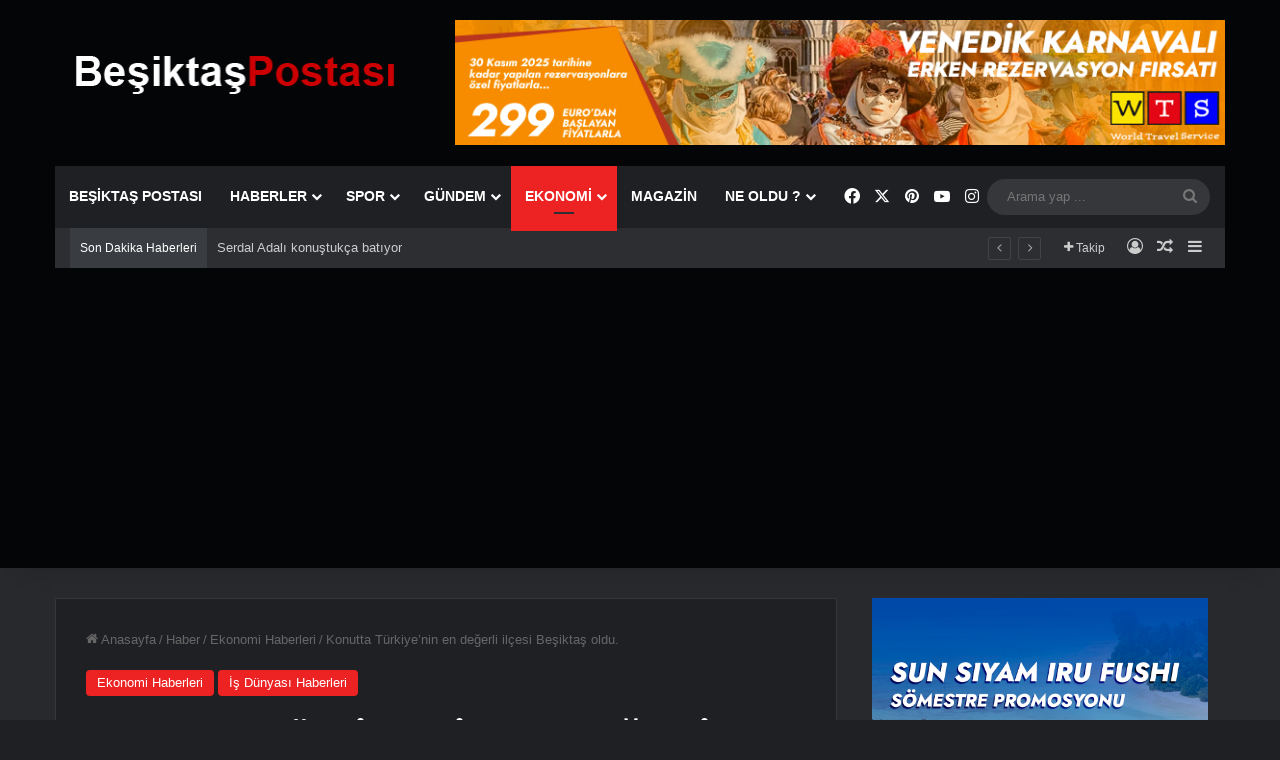

--- FILE ---
content_type: text/html; charset=UTF-8
request_url: https://www.besiktaspostasi.com/konutta-turkiyenin-en-degerli-ilcesi-besiktas-oldu/
body_size: 39894
content:
<!DOCTYPE html>
<html lang="tr" class="dark-skin" data-skin="dark" prefix="og: https://ogp.me/ns#">
<head>
	<meta charset="UTF-8" />
	<link rel="profile" href="https://gmpg.org/xfn/11" />
	
<!-- Rank Math PRO tarafından Arama Motoru Optimizasyonu - https://rankmath.com/ -->
<title>Konutta Türkiye&#039;nin en değerli ilçesi Beşiktaş oldu. - Beşiktaş Postası</title>
<meta name="description" content="Beşiktaş zirvede yer aldı... Konutta Türkiye&#039;nin en değerli ilçesi, 25 bin 984 lira ortalama metrekare rakamına ulaşan Beşiktaş oldu."/>
<meta name="robots" content="follow, index, max-snippet:-1, max-video-preview:-1, max-image-preview:large"/>
<link rel="canonical" href="https://www.besiktaspostasi.com/konutta-turkiyenin-en-degerli-ilcesi-besiktas-oldu/" />
<meta property="og:locale" content="tr_TR" />
<meta property="og:type" content="article" />
<meta property="og:title" content="Konutta Türkiye&#039;nin en değerli ilçesi Beşiktaş oldu. - Beşiktaş Postası" />
<meta property="og:description" content="Beşiktaş zirvede yer aldı... Konutta Türkiye&#039;nin en değerli ilçesi, 25 bin 984 lira ortalama metrekare rakamına ulaşan Beşiktaş oldu." />
<meta property="og:url" content="https://www.besiktaspostasi.com/konutta-turkiyenin-en-degerli-ilcesi-besiktas-oldu/" />
<meta property="og:site_name" content="Beşiktaş Postası" />
<meta property="article:publisher" content="https://www.facebook.com/BesiktasPostasi" />
<meta property="article:author" content="https://www.facebook.com/besiktaspostasi" />
<meta property="article:tag" content="Beşiktaş" />
<meta property="article:tag" content="Beşiktaş Haberleri" />
<meta property="article:tag" content="En Değerli ilçe" />
<meta property="article:tag" content="Konut" />
<meta property="article:tag" content="Sarıyer" />
<meta property="article:section" content="Ekonomi Haberleri" />
<meta property="og:updated_time" content="2025-02-22T01:04:54+03:00" />
<meta property="og:image" content="https://www.besiktaspostasi.com/wp-content/uploads/2021/05/besiktas-ilcesi.jpeg" />
<meta property="og:image:secure_url" content="https://www.besiktaspostasi.com/wp-content/uploads/2021/05/besiktas-ilcesi.jpeg" />
<meta property="og:image:width" content="1000" />
<meta property="og:image:height" content="800" />
<meta property="og:image:alt" content="en değerli ilçe" />
<meta property="og:image:type" content="image/jpeg" />
<meta property="article:published_time" content="2021-05-17T09:46:10+03:00" />
<meta property="article:modified_time" content="2025-02-22T01:04:54+03:00" />
<meta name="twitter:card" content="summary_large_image" />
<meta name="twitter:title" content="Konutta Türkiye&#039;nin en değerli ilçesi Beşiktaş oldu. - Beşiktaş Postası" />
<meta name="twitter:description" content="Beşiktaş zirvede yer aldı... Konutta Türkiye&#039;nin en değerli ilçesi, 25 bin 984 lira ortalama metrekare rakamına ulaşan Beşiktaş oldu." />
<meta name="twitter:site" content="@besiktaspostasi" />
<meta name="twitter:creator" content="@besiktaspostasi" />
<meta name="twitter:image" content="https://www.besiktaspostasi.com/wp-content/uploads/2021/05/besiktas-ilcesi.jpeg" />
<meta name="twitter:label1" content="Yazan" />
<meta name="twitter:data1" content="Hakkı Yeten" />
<meta name="twitter:label2" content="Okuma süresi" />
<meta name="twitter:data2" content="1 dakika" />
<script type="application/ld+json" class="rank-math-schema-pro">{"@context":"https://schema.org","@graph":[{"@type":"Place","@id":"https://www.besiktaspostasi.com/#place","geo":{"@type":"GeoCoordinates","latitude":"41.04015","longitude":" 28.98597"},"hasMap":"https://www.google.com/maps/search/?api=1&amp;query=41.04015, 28.98597","address":{"@type":"PostalAddress","streetAddress":"Fenomen Bili\u015fim Vadisi - Medya Olu\u015fum Kocatepe, Cumhuriyet Cd. 19","addressLocality":"Taksim","addressRegion":"Istanbul","postalCode":"34437","addressCountry":"Turkey"}},{"@type":["NewsMediaOrganization","Organization"],"@id":"https://www.besiktaspostasi.com/#organization","name":"Be\u015fikta\u015f Postas\u0131","url":"https://www.besiktaspostasi.com","sameAs":["https://www.facebook.com/BesiktasPostasi","https://twitter.com/besiktaspostasi"],"email":"info@besiktaspostasi.com","address":{"@type":"PostalAddress","streetAddress":"Fenomen Bili\u015fim Vadisi - Medya Olu\u015fum Kocatepe, Cumhuriyet Cd. 19","addressLocality":"Taksim","addressRegion":"Istanbul","postalCode":"34437","addressCountry":"Turkey"},"logo":{"@type":"ImageObject","@id":"https://www.besiktaspostasi.com/#logo","url":"https://www.besiktaspostasi.com/wp-content/uploads/2022/08/istanbul-haberleri.webp","contentUrl":"https://www.besiktaspostasi.com/wp-content/uploads/2022/08/istanbul-haberleri.webp","caption":"Be\u015fikta\u015f Postas\u0131","inLanguage":"tr","width":"750","height":"422"},"contactPoint":[{"@type":"ContactPoint","telephone":"0212) 253 33 50","contactType":"customer support"}],"location":{"@id":"https://www.besiktaspostasi.com/#place"}},{"@type":"WebSite","@id":"https://www.besiktaspostasi.com/#website","url":"https://www.besiktaspostasi.com","name":"Be\u015fikta\u015f Postas\u0131","publisher":{"@id":"https://www.besiktaspostasi.com/#organization"},"inLanguage":"tr"},{"@type":"ImageObject","@id":"https://www.besiktaspostasi.com/wp-content/uploads/2021/05/besiktas-ilcesi.jpeg","url":"https://www.besiktaspostasi.com/wp-content/uploads/2021/05/besiktas-ilcesi.jpeg","width":"1000","height":"800","inLanguage":"tr"},{"@type":"BreadcrumbList","@id":"https://www.besiktaspostasi.com/konutta-turkiyenin-en-degerli-ilcesi-besiktas-oldu/#breadcrumb","itemListElement":[{"@type":"ListItem","position":"1","item":{"@id":"https://www.besiktaspostasi.com","name":"Ana sayfa"}},{"@type":"ListItem","position":"2","item":{"@id":"https://www.besiktaspostasi.com/konutta-turkiyenin-en-degerli-ilcesi-besiktas-oldu/","name":"Konutta T\u00fcrkiye&#8217;nin en de\u011ferli il\u00e7esi Be\u015fikta\u015f oldu."}}]},{"@type":"WebPage","@id":"https://www.besiktaspostasi.com/konutta-turkiyenin-en-degerli-ilcesi-besiktas-oldu/#webpage","url":"https://www.besiktaspostasi.com/konutta-turkiyenin-en-degerli-ilcesi-besiktas-oldu/","name":"Konutta T\u00fcrkiye&#039;nin en de\u011ferli il\u00e7esi Be\u015fikta\u015f oldu. - Be\u015fikta\u015f Postas\u0131","datePublished":"2021-05-17T09:46:10+03:00","dateModified":"2025-02-22T01:04:54+03:00","isPartOf":{"@id":"https://www.besiktaspostasi.com/#website"},"primaryImageOfPage":{"@id":"https://www.besiktaspostasi.com/wp-content/uploads/2021/05/besiktas-ilcesi.jpeg"},"inLanguage":"tr","breadcrumb":{"@id":"https://www.besiktaspostasi.com/konutta-turkiyenin-en-degerli-ilcesi-besiktas-oldu/#breadcrumb"}},{"@type":"Person","@id":"https://www.besiktaspostasi.com/konutta-turkiyenin-en-degerli-ilcesi-besiktas-oldu/#author","name":"Hakk\u0131 Yeten","image":{"@type":"ImageObject","@id":"https://secure.gravatar.com/avatar/a370986bd390fa26f5b211b7df4b1dafab5e4013ed008379f1ce523a52b918f9?s=96&amp;d=blank&amp;r=g","url":"https://secure.gravatar.com/avatar/a370986bd390fa26f5b211b7df4b1dafab5e4013ed008379f1ce523a52b918f9?s=96&amp;d=blank&amp;r=g","caption":"Hakk\u0131 Yeten","inLanguage":"tr"},"sameAs":["https://www.facebook.com/besiktaspostasi"],"worksFor":{"@id":"https://www.besiktaspostasi.com/#organization"}},{"@type":"NewsArticle","headline":"Konutta T\u00fcrkiye&#039;nin en de\u011ferli il\u00e7esi Be\u015fikta\u015f oldu. - Be\u015fikta\u015f Postas\u0131","keywords":"en de\u011ferli il\u00e7e","datePublished":"2021-05-17T09:46:10+03:00","dateModified":"2025-02-22T01:04:54+03:00","author":{"@id":"https://www.besiktaspostasi.com/konutta-turkiyenin-en-degerli-ilcesi-besiktas-oldu/#author","name":"Hakk\u0131 Yeten"},"publisher":{"@id":"https://www.besiktaspostasi.com/#organization"},"description":"Be\u015fikta\u015f zirvede yer ald\u0131... Konutta T\u00fcrkiye&#039;nin en de\u011ferli il\u00e7esi, 25 bin 984 lira ortalama metrekare rakam\u0131na ula\u015fan Be\u015fikta\u015f oldu.","copyrightYear":"2025","copyrightHolder":{"@id":"https://www.besiktaspostasi.com/#organization"},"name":"Konutta T\u00fcrkiye&#039;nin en de\u011ferli il\u00e7esi Be\u015fikta\u015f oldu. - Be\u015fikta\u015f Postas\u0131","@id":"https://www.besiktaspostasi.com/konutta-turkiyenin-en-degerli-ilcesi-besiktas-oldu/#richSnippet","isPartOf":{"@id":"https://www.besiktaspostasi.com/konutta-turkiyenin-en-degerli-ilcesi-besiktas-oldu/#webpage"},"image":{"@id":"https://www.besiktaspostasi.com/wp-content/uploads/2021/05/besiktas-ilcesi.jpeg"},"inLanguage":"tr","mainEntityOfPage":{"@id":"https://www.besiktaspostasi.com/konutta-turkiyenin-en-degerli-ilcesi-besiktas-oldu/#webpage"}}]}</script>
<!-- /Rank Math WordPress SEO eklentisi -->

<link rel='dns-prefetch' href='//www.googletagmanager.com' />
<link rel='dns-prefetch' href='//pagead2.googlesyndication.com' />
<link rel='dns-prefetch' href='//fundingchoicesmessages.google.com' />
<link rel="alternate" type="application/rss+xml" title="Beşiktaş Postası &raquo; akışı" href="https://www.besiktaspostasi.com/feed/" />
<link rel="alternate" type="application/rss+xml" title="Beşiktaş Postası &raquo; yorum akışı" href="https://www.besiktaspostasi.com/comments/feed/" />
<link rel="alternate" type="application/rss+xml" title="Beşiktaş Postası &raquo; Konutta Türkiye&#8217;nin en değerli ilçesi Beşiktaş oldu. yorum akışı" href="https://www.besiktaspostasi.com/konutta-turkiyenin-en-degerli-ilcesi-besiktas-oldu/feed/" />

		<style type="text/css">
			:root{				
			--tie-preset-gradient-1: linear-gradient(135deg, rgba(6, 147, 227, 1) 0%, rgb(155, 81, 224) 100%);
			--tie-preset-gradient-2: linear-gradient(135deg, rgb(122, 220, 180) 0%, rgb(0, 208, 130) 100%);
			--tie-preset-gradient-3: linear-gradient(135deg, rgba(252, 185, 0, 1) 0%, rgba(255, 105, 0, 1) 100%);
			--tie-preset-gradient-4: linear-gradient(135deg, rgba(255, 105, 0, 1) 0%, rgb(207, 46, 46) 100%);
			--tie-preset-gradient-5: linear-gradient(135deg, rgb(238, 238, 238) 0%, rgb(169, 184, 195) 100%);
			--tie-preset-gradient-6: linear-gradient(135deg, rgb(74, 234, 220) 0%, rgb(151, 120, 209) 20%, rgb(207, 42, 186) 40%, rgb(238, 44, 130) 60%, rgb(251, 105, 98) 80%, rgb(254, 248, 76) 100%);
			--tie-preset-gradient-7: linear-gradient(135deg, rgb(255, 206, 236) 0%, rgb(152, 150, 240) 100%);
			--tie-preset-gradient-8: linear-gradient(135deg, rgb(254, 205, 165) 0%, rgb(254, 45, 45) 50%, rgb(107, 0, 62) 100%);
			--tie-preset-gradient-9: linear-gradient(135deg, rgb(255, 203, 112) 0%, rgb(199, 81, 192) 50%, rgb(65, 88, 208) 100%);
			--tie-preset-gradient-10: linear-gradient(135deg, rgb(255, 245, 203) 0%, rgb(182, 227, 212) 50%, rgb(51, 167, 181) 100%);
			--tie-preset-gradient-11: linear-gradient(135deg, rgb(202, 248, 128) 0%, rgb(113, 206, 126) 100%);
			--tie-preset-gradient-12: linear-gradient(135deg, rgb(2, 3, 129) 0%, rgb(40, 116, 252) 100%);
			--tie-preset-gradient-13: linear-gradient(135deg, #4D34FA, #ad34fa);
			--tie-preset-gradient-14: linear-gradient(135deg, #0057FF, #31B5FF);
			--tie-preset-gradient-15: linear-gradient(135deg, #FF007A, #FF81BD);
			--tie-preset-gradient-16: linear-gradient(135deg, #14111E, #4B4462);
			--tie-preset-gradient-17: linear-gradient(135deg, #F32758, #FFC581);

			
					--main-nav-background: #1f2024;
					--main-nav-secondry-background: rgba(0,0,0,0.2);
					--main-nav-primary-color: #0088ff;
					--main-nav-contrast-primary-color: #FFFFFF;
					--main-nav-text-color: #FFFFFF;
					--main-nav-secondry-text-color: rgba(225,255,255,0.5);
					--main-nav-main-border-color: rgba(255,255,255,0.07);
					--main-nav-secondry-border-color: rgba(255,255,255,0.04);
				
			}
		</style>
	<link rel="alternate" title="oEmbed (JSON)" type="application/json+oembed" href="https://www.besiktaspostasi.com/wp-json/oembed/1.0/embed?url=https%3A%2F%2Fwww.besiktaspostasi.com%2Fkonutta-turkiyenin-en-degerli-ilcesi-besiktas-oldu%2F" />
<link rel="alternate" title="oEmbed (XML)" type="text/xml+oembed" href="https://www.besiktaspostasi.com/wp-json/oembed/1.0/embed?url=https%3A%2F%2Fwww.besiktaspostasi.com%2Fkonutta-turkiyenin-en-degerli-ilcesi-besiktas-oldu%2F&#038;format=xml" />
<meta name="viewport" content="width=device-width, initial-scale=1.0" /><style id='wp-img-auto-sizes-contain-inline-css' type='text/css'>
img:is([sizes=auto i],[sizes^="auto," i]){contain-intrinsic-size:3000px 1500px}
/*# sourceURL=wp-img-auto-sizes-contain-inline-css */
</style>
<style id='wp-emoji-styles-inline-css' type='text/css'>

	img.wp-smiley, img.emoji {
		display: inline !important;
		border: none !important;
		box-shadow: none !important;
		height: 1em !important;
		width: 1em !important;
		margin: 0 0.07em !important;
		vertical-align: -0.1em !important;
		background: none !important;
		padding: 0 !important;
	}
/*# sourceURL=wp-emoji-styles-inline-css */
</style>
<style id='wp-block-library-inline-css' type='text/css'>
:root{--wp-block-synced-color:#7a00df;--wp-block-synced-color--rgb:122,0,223;--wp-bound-block-color:var(--wp-block-synced-color);--wp-editor-canvas-background:#ddd;--wp-admin-theme-color:#007cba;--wp-admin-theme-color--rgb:0,124,186;--wp-admin-theme-color-darker-10:#006ba1;--wp-admin-theme-color-darker-10--rgb:0,107,160.5;--wp-admin-theme-color-darker-20:#005a87;--wp-admin-theme-color-darker-20--rgb:0,90,135;--wp-admin-border-width-focus:2px}@media (min-resolution:192dpi){:root{--wp-admin-border-width-focus:1.5px}}.wp-element-button{cursor:pointer}:root .has-very-light-gray-background-color{background-color:#eee}:root .has-very-dark-gray-background-color{background-color:#313131}:root .has-very-light-gray-color{color:#eee}:root .has-very-dark-gray-color{color:#313131}:root .has-vivid-green-cyan-to-vivid-cyan-blue-gradient-background{background:linear-gradient(135deg,#00d084,#0693e3)}:root .has-purple-crush-gradient-background{background:linear-gradient(135deg,#34e2e4,#4721fb 50%,#ab1dfe)}:root .has-hazy-dawn-gradient-background{background:linear-gradient(135deg,#faaca8,#dad0ec)}:root .has-subdued-olive-gradient-background{background:linear-gradient(135deg,#fafae1,#67a671)}:root .has-atomic-cream-gradient-background{background:linear-gradient(135deg,#fdd79a,#004a59)}:root .has-nightshade-gradient-background{background:linear-gradient(135deg,#330968,#31cdcf)}:root .has-midnight-gradient-background{background:linear-gradient(135deg,#020381,#2874fc)}:root{--wp--preset--font-size--normal:16px;--wp--preset--font-size--huge:42px}.has-regular-font-size{font-size:1em}.has-larger-font-size{font-size:2.625em}.has-normal-font-size{font-size:var(--wp--preset--font-size--normal)}.has-huge-font-size{font-size:var(--wp--preset--font-size--huge)}.has-text-align-center{text-align:center}.has-text-align-left{text-align:left}.has-text-align-right{text-align:right}.has-fit-text{white-space:nowrap!important}#end-resizable-editor-section{display:none}.aligncenter{clear:both}.items-justified-left{justify-content:flex-start}.items-justified-center{justify-content:center}.items-justified-right{justify-content:flex-end}.items-justified-space-between{justify-content:space-between}.screen-reader-text{border:0;clip-path:inset(50%);height:1px;margin:-1px;overflow:hidden;padding:0;position:absolute;width:1px;word-wrap:normal!important}.screen-reader-text:focus{background-color:#ddd;clip-path:none;color:#444;display:block;font-size:1em;height:auto;left:5px;line-height:normal;padding:15px 23px 14px;text-decoration:none;top:5px;width:auto;z-index:100000}html :where(.has-border-color){border-style:solid}html :where([style*=border-top-color]){border-top-style:solid}html :where([style*=border-right-color]){border-right-style:solid}html :where([style*=border-bottom-color]){border-bottom-style:solid}html :where([style*=border-left-color]){border-left-style:solid}html :where([style*=border-width]){border-style:solid}html :where([style*=border-top-width]){border-top-style:solid}html :where([style*=border-right-width]){border-right-style:solid}html :where([style*=border-bottom-width]){border-bottom-style:solid}html :where([style*=border-left-width]){border-left-style:solid}html :where(img[class*=wp-image-]){height:auto;max-width:100%}:where(figure){margin:0 0 1em}html :where(.is-position-sticky){--wp-admin--admin-bar--position-offset:var(--wp-admin--admin-bar--height,0px)}@media screen and (max-width:600px){html :where(.is-position-sticky){--wp-admin--admin-bar--position-offset:0px}}

/*# sourceURL=wp-block-library-inline-css */
</style><style id='global-styles-inline-css' type='text/css'>
:root{--wp--preset--aspect-ratio--square: 1;--wp--preset--aspect-ratio--4-3: 4/3;--wp--preset--aspect-ratio--3-4: 3/4;--wp--preset--aspect-ratio--3-2: 3/2;--wp--preset--aspect-ratio--2-3: 2/3;--wp--preset--aspect-ratio--16-9: 16/9;--wp--preset--aspect-ratio--9-16: 9/16;--wp--preset--color--black: #000000;--wp--preset--color--cyan-bluish-gray: #abb8c3;--wp--preset--color--white: #ffffff;--wp--preset--color--pale-pink: #f78da7;--wp--preset--color--vivid-red: #cf2e2e;--wp--preset--color--luminous-vivid-orange: #ff6900;--wp--preset--color--luminous-vivid-amber: #fcb900;--wp--preset--color--light-green-cyan: #7bdcb5;--wp--preset--color--vivid-green-cyan: #00d084;--wp--preset--color--pale-cyan-blue: #8ed1fc;--wp--preset--color--vivid-cyan-blue: #0693e3;--wp--preset--color--vivid-purple: #9b51e0;--wp--preset--color--global-color: #ec2223;--wp--preset--gradient--vivid-cyan-blue-to-vivid-purple: linear-gradient(135deg,rgb(6,147,227) 0%,rgb(155,81,224) 100%);--wp--preset--gradient--light-green-cyan-to-vivid-green-cyan: linear-gradient(135deg,rgb(122,220,180) 0%,rgb(0,208,130) 100%);--wp--preset--gradient--luminous-vivid-amber-to-luminous-vivid-orange: linear-gradient(135deg,rgb(252,185,0) 0%,rgb(255,105,0) 100%);--wp--preset--gradient--luminous-vivid-orange-to-vivid-red: linear-gradient(135deg,rgb(255,105,0) 0%,rgb(207,46,46) 100%);--wp--preset--gradient--very-light-gray-to-cyan-bluish-gray: linear-gradient(135deg,rgb(238,238,238) 0%,rgb(169,184,195) 100%);--wp--preset--gradient--cool-to-warm-spectrum: linear-gradient(135deg,rgb(74,234,220) 0%,rgb(151,120,209) 20%,rgb(207,42,186) 40%,rgb(238,44,130) 60%,rgb(251,105,98) 80%,rgb(254,248,76) 100%);--wp--preset--gradient--blush-light-purple: linear-gradient(135deg,rgb(255,206,236) 0%,rgb(152,150,240) 100%);--wp--preset--gradient--blush-bordeaux: linear-gradient(135deg,rgb(254,205,165) 0%,rgb(254,45,45) 50%,rgb(107,0,62) 100%);--wp--preset--gradient--luminous-dusk: linear-gradient(135deg,rgb(255,203,112) 0%,rgb(199,81,192) 50%,rgb(65,88,208) 100%);--wp--preset--gradient--pale-ocean: linear-gradient(135deg,rgb(255,245,203) 0%,rgb(182,227,212) 50%,rgb(51,167,181) 100%);--wp--preset--gradient--electric-grass: linear-gradient(135deg,rgb(202,248,128) 0%,rgb(113,206,126) 100%);--wp--preset--gradient--midnight: linear-gradient(135deg,rgb(2,3,129) 0%,rgb(40,116,252) 100%);--wp--preset--font-size--small: 13px;--wp--preset--font-size--medium: 20px;--wp--preset--font-size--large: 36px;--wp--preset--font-size--x-large: 42px;--wp--preset--spacing--20: 0.44rem;--wp--preset--spacing--30: 0.67rem;--wp--preset--spacing--40: 1rem;--wp--preset--spacing--50: 1.5rem;--wp--preset--spacing--60: 2.25rem;--wp--preset--spacing--70: 3.38rem;--wp--preset--spacing--80: 5.06rem;--wp--preset--shadow--natural: 6px 6px 9px rgba(0, 0, 0, 0.2);--wp--preset--shadow--deep: 12px 12px 50px rgba(0, 0, 0, 0.4);--wp--preset--shadow--sharp: 6px 6px 0px rgba(0, 0, 0, 0.2);--wp--preset--shadow--outlined: 6px 6px 0px -3px rgb(255, 255, 255), 6px 6px rgb(0, 0, 0);--wp--preset--shadow--crisp: 6px 6px 0px rgb(0, 0, 0);}:where(.is-layout-flex){gap: 0.5em;}:where(.is-layout-grid){gap: 0.5em;}body .is-layout-flex{display: flex;}.is-layout-flex{flex-wrap: wrap;align-items: center;}.is-layout-flex > :is(*, div){margin: 0;}body .is-layout-grid{display: grid;}.is-layout-grid > :is(*, div){margin: 0;}:where(.wp-block-columns.is-layout-flex){gap: 2em;}:where(.wp-block-columns.is-layout-grid){gap: 2em;}:where(.wp-block-post-template.is-layout-flex){gap: 1.25em;}:where(.wp-block-post-template.is-layout-grid){gap: 1.25em;}.has-black-color{color: var(--wp--preset--color--black) !important;}.has-cyan-bluish-gray-color{color: var(--wp--preset--color--cyan-bluish-gray) !important;}.has-white-color{color: var(--wp--preset--color--white) !important;}.has-pale-pink-color{color: var(--wp--preset--color--pale-pink) !important;}.has-vivid-red-color{color: var(--wp--preset--color--vivid-red) !important;}.has-luminous-vivid-orange-color{color: var(--wp--preset--color--luminous-vivid-orange) !important;}.has-luminous-vivid-amber-color{color: var(--wp--preset--color--luminous-vivid-amber) !important;}.has-light-green-cyan-color{color: var(--wp--preset--color--light-green-cyan) !important;}.has-vivid-green-cyan-color{color: var(--wp--preset--color--vivid-green-cyan) !important;}.has-pale-cyan-blue-color{color: var(--wp--preset--color--pale-cyan-blue) !important;}.has-vivid-cyan-blue-color{color: var(--wp--preset--color--vivid-cyan-blue) !important;}.has-vivid-purple-color{color: var(--wp--preset--color--vivid-purple) !important;}.has-black-background-color{background-color: var(--wp--preset--color--black) !important;}.has-cyan-bluish-gray-background-color{background-color: var(--wp--preset--color--cyan-bluish-gray) !important;}.has-white-background-color{background-color: var(--wp--preset--color--white) !important;}.has-pale-pink-background-color{background-color: var(--wp--preset--color--pale-pink) !important;}.has-vivid-red-background-color{background-color: var(--wp--preset--color--vivid-red) !important;}.has-luminous-vivid-orange-background-color{background-color: var(--wp--preset--color--luminous-vivid-orange) !important;}.has-luminous-vivid-amber-background-color{background-color: var(--wp--preset--color--luminous-vivid-amber) !important;}.has-light-green-cyan-background-color{background-color: var(--wp--preset--color--light-green-cyan) !important;}.has-vivid-green-cyan-background-color{background-color: var(--wp--preset--color--vivid-green-cyan) !important;}.has-pale-cyan-blue-background-color{background-color: var(--wp--preset--color--pale-cyan-blue) !important;}.has-vivid-cyan-blue-background-color{background-color: var(--wp--preset--color--vivid-cyan-blue) !important;}.has-vivid-purple-background-color{background-color: var(--wp--preset--color--vivid-purple) !important;}.has-black-border-color{border-color: var(--wp--preset--color--black) !important;}.has-cyan-bluish-gray-border-color{border-color: var(--wp--preset--color--cyan-bluish-gray) !important;}.has-white-border-color{border-color: var(--wp--preset--color--white) !important;}.has-pale-pink-border-color{border-color: var(--wp--preset--color--pale-pink) !important;}.has-vivid-red-border-color{border-color: var(--wp--preset--color--vivid-red) !important;}.has-luminous-vivid-orange-border-color{border-color: var(--wp--preset--color--luminous-vivid-orange) !important;}.has-luminous-vivid-amber-border-color{border-color: var(--wp--preset--color--luminous-vivid-amber) !important;}.has-light-green-cyan-border-color{border-color: var(--wp--preset--color--light-green-cyan) !important;}.has-vivid-green-cyan-border-color{border-color: var(--wp--preset--color--vivid-green-cyan) !important;}.has-pale-cyan-blue-border-color{border-color: var(--wp--preset--color--pale-cyan-blue) !important;}.has-vivid-cyan-blue-border-color{border-color: var(--wp--preset--color--vivid-cyan-blue) !important;}.has-vivid-purple-border-color{border-color: var(--wp--preset--color--vivid-purple) !important;}.has-vivid-cyan-blue-to-vivid-purple-gradient-background{background: var(--wp--preset--gradient--vivid-cyan-blue-to-vivid-purple) !important;}.has-light-green-cyan-to-vivid-green-cyan-gradient-background{background: var(--wp--preset--gradient--light-green-cyan-to-vivid-green-cyan) !important;}.has-luminous-vivid-amber-to-luminous-vivid-orange-gradient-background{background: var(--wp--preset--gradient--luminous-vivid-amber-to-luminous-vivid-orange) !important;}.has-luminous-vivid-orange-to-vivid-red-gradient-background{background: var(--wp--preset--gradient--luminous-vivid-orange-to-vivid-red) !important;}.has-very-light-gray-to-cyan-bluish-gray-gradient-background{background: var(--wp--preset--gradient--very-light-gray-to-cyan-bluish-gray) !important;}.has-cool-to-warm-spectrum-gradient-background{background: var(--wp--preset--gradient--cool-to-warm-spectrum) !important;}.has-blush-light-purple-gradient-background{background: var(--wp--preset--gradient--blush-light-purple) !important;}.has-blush-bordeaux-gradient-background{background: var(--wp--preset--gradient--blush-bordeaux) !important;}.has-luminous-dusk-gradient-background{background: var(--wp--preset--gradient--luminous-dusk) !important;}.has-pale-ocean-gradient-background{background: var(--wp--preset--gradient--pale-ocean) !important;}.has-electric-grass-gradient-background{background: var(--wp--preset--gradient--electric-grass) !important;}.has-midnight-gradient-background{background: var(--wp--preset--gradient--midnight) !important;}.has-small-font-size{font-size: var(--wp--preset--font-size--small) !important;}.has-medium-font-size{font-size: var(--wp--preset--font-size--medium) !important;}.has-large-font-size{font-size: var(--wp--preset--font-size--large) !important;}.has-x-large-font-size{font-size: var(--wp--preset--font-size--x-large) !important;}
/*# sourceURL=global-styles-inline-css */
</style>

<style id='classic-theme-styles-inline-css' type='text/css'>
/*! This file is auto-generated */
.wp-block-button__link{color:#fff;background-color:#32373c;border-radius:9999px;box-shadow:none;text-decoration:none;padding:calc(.667em + 2px) calc(1.333em + 2px);font-size:1.125em}.wp-block-file__button{background:#32373c;color:#fff;text-decoration:none}
/*# sourceURL=/wp-includes/css/classic-themes.min.css */
</style>
<link rel='stylesheet' id='contact-form-7-css' href='https://www.besiktaspostasi.com/wp-content/plugins/contact-form-7/includes/css/styles.css?ver=6.1.4' type='text/css' media='all' />
<link rel='stylesheet' id='wmvp-style-videos-list-css' href='https://www.besiktaspostasi.com/wp-content/plugins/wm-video-playlists/assets/css/style.css?ver=1.0.2' type='text/css' media='all' />
<link rel='stylesheet' id='tie-css-base-css' href='https://www.besiktaspostasi.com/wp-content/themes/jannah/assets/css/base.min.css?ver=7.6.2' type='text/css' media='all' />
<link rel='stylesheet' id='tie-css-styles-css' href='https://www.besiktaspostasi.com/wp-content/themes/jannah/assets/css/style.min.css?ver=7.6.2' type='text/css' media='all' />
<link rel='stylesheet' id='tie-css-widgets-css' href='https://www.besiktaspostasi.com/wp-content/themes/jannah/assets/css/widgets.min.css?ver=7.6.2' type='text/css' media='all' />
<link rel='stylesheet' id='tie-css-helpers-css' href='https://www.besiktaspostasi.com/wp-content/themes/jannah/assets/css/helpers.min.css?ver=7.6.2' type='text/css' media='all' />
<link rel='stylesheet' id='tie-fontawesome5-css' href='https://www.besiktaspostasi.com/wp-content/themes/jannah/assets/css/fontawesome.css?ver=7.6.2' type='text/css' media='all' />
<link rel='stylesheet' id='tie-css-ilightbox-css' href='https://www.besiktaspostasi.com/wp-content/themes/jannah/assets/ilightbox/dark-skin/skin.css?ver=7.6.2' type='text/css' media='all' />
<link rel='stylesheet' id='tie-css-shortcodes-css' href='https://www.besiktaspostasi.com/wp-content/themes/jannah/assets/css/plugins/shortcodes.min.css?ver=7.6.2' type='text/css' media='all' />
<link rel='stylesheet' id='tie-css-single-css' href='https://www.besiktaspostasi.com/wp-content/themes/jannah/assets/css/single.min.css?ver=7.6.2' type='text/css' media='all' />
<link rel='stylesheet' id='tie-css-print-css' href='https://www.besiktaspostasi.com/wp-content/themes/jannah/assets/css/print.css?ver=7.6.2' type='text/css' media='print' />
<link rel='stylesheet' id='tie-theme-child-css-css' href='https://www.besiktaspostasi.com/wp-content/themes/jannah-child/style.css?ver=6.9' type='text/css' media='all' />
<style id='tie-theme-child-css-inline-css' type='text/css'>
.wf-active .logo-text,.wf-active h1,.wf-active h2,.wf-active h3,.wf-active h4,.wf-active h5,.wf-active h6,.wf-active .the-subtitle{font-family: 'Poppins';}#main-nav .main-menu > ul > li > a{text-transform: uppercase;}:root:root{--brand-color: #ec2223;--dark-brand-color: #ba0000;--bright-color: #FFFFFF;--base-color: #2c2f34;}#reading-position-indicator{box-shadow: 0 0 10px rgba( 236,34,35,0.7);}:root:root{--brand-color: #ec2223;--dark-brand-color: #ba0000;--bright-color: #FFFFFF;--base-color: #2c2f34;}#reading-position-indicator{box-shadow: 0 0 10px rgba( 236,34,35,0.7);}#top-nav .breaking-title{color: #FFFFFF;}#top-nav .breaking-title:before{background-color: #393c41;}#top-nav .breaking-news-nav li:hover{background-color: #393c41;border-color: #393c41;}#tie-wrapper #theme-header{background-color: #040506;}blockquote.quote-light,blockquote.quote-simple,q,blockquote{color: #e2e2e2;}.tie-cat-38630,.tie-cat-item-38630 > span{background-color:#e67e22 !important;color:#FFFFFF !important;}.tie-cat-38630:after{border-top-color:#e67e22 !important;}.tie-cat-38630:hover{background-color:#c86004 !important;}.tie-cat-38630:hover:after{border-top-color:#c86004 !important;}.tie-cat-38631,.tie-cat-item-38631 > span{background-color:#2ecc71 !important;color:#FFFFFF !important;}.tie-cat-38631:after{border-top-color:#2ecc71 !important;}.tie-cat-38631:hover{background-color:#10ae53 !important;}.tie-cat-38631:hover:after{border-top-color:#10ae53 !important;}.tie-cat-38632,.tie-cat-item-38632 > span{background-color:#9b59b6 !important;color:#FFFFFF !important;}.tie-cat-38632:after{border-top-color:#9b59b6 !important;}.tie-cat-38632:hover{background-color:#7d3b98 !important;}.tie-cat-38632:hover:after{border-top-color:#7d3b98 !important;}.tie-cat-38633,.tie-cat-item-38633 > span{background-color:#34495e !important;color:#FFFFFF !important;}.tie-cat-38633:after{border-top-color:#34495e !important;}.tie-cat-38633:hover{background-color:#162b40 !important;}.tie-cat-38633:hover:after{border-top-color:#162b40 !important;}.tie-cat-38634,.tie-cat-item-38634 > span{background-color:#795548 !important;color:#FFFFFF !important;}.tie-cat-38634:after{border-top-color:#795548 !important;}.tie-cat-38634:hover{background-color:#5b372a !important;}.tie-cat-38634:hover:after{border-top-color:#5b372a !important;}.tie-cat-38635,.tie-cat-item-38635 > span{background-color:#4CAF50 !important;color:#FFFFFF !important;}.tie-cat-38635:after{border-top-color:#4CAF50 !important;}.tie-cat-38635:hover{background-color:#2e9132 !important;}.tie-cat-38635:hover:after{border-top-color:#2e9132 !important;}@media (max-width: 991px){.side-aside.normal-side{background: #ec2223;background: -webkit-linear-gradient(135deg,#de4b00,#ec2223 );background: -moz-linear-gradient(135deg,#de4b00,#ec2223 );background: -o-linear-gradient(135deg,#de4b00,#ec2223 );background: linear-gradient(135deg,#ec2223,#de4b00 );}}@media (max-width: 991px){#theme-header.has-normal-width-logo #logo img {width:250px !important;max-width:100% !important;height: auto !important;max-height: 200px !important;}}
/*# sourceURL=tie-theme-child-css-inline-css */
</style>
<script type="text/javascript" src="https://www.besiktaspostasi.com/wp-includes/js/jquery/jquery.min.js?ver=3.7.1" id="jquery-core-js"></script>
<script type="text/javascript" src="https://www.besiktaspostasi.com/wp-includes/js/jquery/jquery-migrate.min.js?ver=3.4.1" id="jquery-migrate-js"></script>

<!-- Site Kit tarafından eklenen Google etiketi (gtag.js) snippet&#039;i -->
<!-- Google Analytics snippet added by Site Kit -->
<script type="text/javascript" src="https://www.googletagmanager.com/gtag/js?id=G-RC020CVYS9" id="google_gtagjs-js" async></script>
<script type="text/javascript" id="google_gtagjs-js-after">
/* <![CDATA[ */
window.dataLayer = window.dataLayer || [];function gtag(){dataLayer.push(arguments);}
gtag("set","linker",{"domains":["www.besiktaspostasi.com"]});
gtag("js", new Date());
gtag("set", "developer_id.dZTNiMT", true);
gtag("config", "G-RC020CVYS9", {"googlesitekit_post_type":"post"});
//# sourceURL=google_gtagjs-js-after
/* ]]> */
</script>
<link rel="https://api.w.org/" href="https://www.besiktaspostasi.com/wp-json/" /><link rel="alternate" title="JSON" type="application/json" href="https://www.besiktaspostasi.com/wp-json/wp/v2/posts/44529" /><link rel="EditURI" type="application/rsd+xml" title="RSD" href="https://www.besiktaspostasi.com/xmlrpc.php?rsd" />
<meta name="generator" content="WordPress 6.9" />
<link rel='shortlink' href='https://www.besiktaspostasi.com/?p=44529' />
<meta name="generator" content="Site Kit by Google 1.170.0" /><style>html:not(.dark-skin) .light-skin{--wmvp-playlist-head-bg: var(--brand-color);--wmvp-playlist-head-color: var(--bright-color);--wmvp-current-video-bg: #f2f4f5;--wmvp-current-video-color: #000;--wmvp-playlist-bg: #fff;--wmvp-playlist-color: #000;--wmvp-playlist-outer-border: 1px solid rgba(0,0,0,0.07);--wmvp-playlist-inner-border-color: rgba(0,0,0,0.07);}</style><style>.dark-skin{--wmvp-playlist-head-bg: #131416;--wmvp-playlist-head-color: #fff;--wmvp-current-video-bg: #24262a;--wmvp-current-video-color: #fff;--wmvp-playlist-bg: #1a1b1f;--wmvp-playlist-color: #fff;--wmvp-playlist-outer-border: 1px solid rgba(0,0,0,0.07);--wmvp-playlist-inner-border-color: rgba(255,255,255,0.05);}</style><meta http-equiv="X-UA-Compatible" content="IE=edge"><!-- Google tag (gtag.js) -->
<script async src="https://www.googletagmanager.com/gtag/js?id=G-HE7VSHL0B1"></script>
<script>
  window.dataLayer = window.dataLayer || [];
  function gtag(){dataLayer.push(arguments);}
  gtag('js', new Date());

  gtag('config', 'G-HE7VSHL0B1');
</script>
<!-- Google tag (gtag.js) -->
<script async src="https://www.googletagmanager.com/gtag/js?id=G-HE7VSHL0B1"></script>
<script>
  window.dataLayer = window.dataLayer || [];
  function gtag(){dataLayer.push(arguments);}
  gtag('js', new Date());

  gtag('config', 'G-HE7VSHL0B1');
</script>

<!-- Site Kit tarafından eklenen Google AdSense meta etiketleri -->
<meta name="google-adsense-platform-account" content="ca-host-pub-2644536267352236">
<meta name="google-adsense-platform-domain" content="sitekit.withgoogle.com">
<!-- Site Kit tarafından eklenen Google AdSense meta etiketlerine son verin -->
<script type="text/javascript" id="google_gtagjs" src="https://www.googletagmanager.com/gtag/js?id=G-GQ47WHD17M" async="async"></script>
<script type="text/javascript" id="google_gtagjs-inline">
/* <![CDATA[ */
window.dataLayer = window.dataLayer || [];function gtag(){dataLayer.push(arguments);}gtag('js', new Date());gtag('config', 'G-GQ47WHD17M', {} );
/* ]]> */
</script>

<!-- Google AdSense snippet added by Site Kit -->
<script type="text/javascript" async="async" src="https://pagead2.googlesyndication.com/pagead/js/adsbygoogle.js?client=ca-pub-7217592420696971&amp;host=ca-host-pub-2644536267352236" crossorigin="anonymous"></script>

<!-- End Google AdSense snippet added by Site Kit -->

<!-- Google AdSense Reklam Engelleme İptal snippet&#039;i Site Kit tarafından eklendi -->
<script async src="https://fundingchoicesmessages.google.com/i/pub-7217592420696971?ers=1" nonce="hwH8z0gHCm5MAyx_OK2aCg"></script><script nonce="hwH8z0gHCm5MAyx_OK2aCg">(function() {function signalGooglefcPresent() {if (!window.frames['googlefcPresent']) {if (document.body) {const iframe = document.createElement('iframe'); iframe.style = 'width: 0; height: 0; border: none; z-index: -1000; left: -1000px; top: -1000px;'; iframe.style.display = 'none'; iframe.name = 'googlefcPresent'; document.body.appendChild(iframe);} else {setTimeout(signalGooglefcPresent, 0);}}}signalGooglefcPresent();})();</script>
<!-- Site Kit tarafından eklenen Google AdSense Reklam Engelleme İptal snippet&#039;ini sonlandır -->

<!-- Google AdSense Reklam Engelleme İptal Hata Koruması snippet&#039;i Site Kit tarafından eklendi -->
<script>(function(){'use strict';function aa(a){var b=0;return function(){return b<a.length?{done:!1,value:a[b++]}:{done:!0}}}var ba="function"==typeof Object.defineProperties?Object.defineProperty:function(a,b,c){if(a==Array.prototype||a==Object.prototype)return a;a[b]=c.value;return a};
function ca(a){a=["object"==typeof globalThis&&globalThis,a,"object"==typeof window&&window,"object"==typeof self&&self,"object"==typeof global&&global];for(var b=0;b<a.length;++b){var c=a[b];if(c&&c.Math==Math)return c}throw Error("Cannot find global object");}var da=ca(this);function k(a,b){if(b)a:{var c=da;a=a.split(".");for(var d=0;d<a.length-1;d++){var e=a[d];if(!(e in c))break a;c=c[e]}a=a[a.length-1];d=c[a];b=b(d);b!=d&&null!=b&&ba(c,a,{configurable:!0,writable:!0,value:b})}}
function ea(a){return a.raw=a}function m(a){var b="undefined"!=typeof Symbol&&Symbol.iterator&&a[Symbol.iterator];if(b)return b.call(a);if("number"==typeof a.length)return{next:aa(a)};throw Error(String(a)+" is not an iterable or ArrayLike");}function fa(a){for(var b,c=[];!(b=a.next()).done;)c.push(b.value);return c}var ha="function"==typeof Object.create?Object.create:function(a){function b(){}b.prototype=a;return new b},n;
if("function"==typeof Object.setPrototypeOf)n=Object.setPrototypeOf;else{var q;a:{var ia={a:!0},ja={};try{ja.__proto__=ia;q=ja.a;break a}catch(a){}q=!1}n=q?function(a,b){a.__proto__=b;if(a.__proto__!==b)throw new TypeError(a+" is not extensible");return a}:null}var ka=n;
function r(a,b){a.prototype=ha(b.prototype);a.prototype.constructor=a;if(ka)ka(a,b);else for(var c in b)if("prototype"!=c)if(Object.defineProperties){var d=Object.getOwnPropertyDescriptor(b,c);d&&Object.defineProperty(a,c,d)}else a[c]=b[c];a.A=b.prototype}function la(){for(var a=Number(this),b=[],c=a;c<arguments.length;c++)b[c-a]=arguments[c];return b}k("Number.MAX_SAFE_INTEGER",function(){return 9007199254740991});
k("Number.isFinite",function(a){return a?a:function(b){return"number"!==typeof b?!1:!isNaN(b)&&Infinity!==b&&-Infinity!==b}});k("Number.isInteger",function(a){return a?a:function(b){return Number.isFinite(b)?b===Math.floor(b):!1}});k("Number.isSafeInteger",function(a){return a?a:function(b){return Number.isInteger(b)&&Math.abs(b)<=Number.MAX_SAFE_INTEGER}});
k("Math.trunc",function(a){return a?a:function(b){b=Number(b);if(isNaN(b)||Infinity===b||-Infinity===b||0===b)return b;var c=Math.floor(Math.abs(b));return 0>b?-c:c}});k("Object.is",function(a){return a?a:function(b,c){return b===c?0!==b||1/b===1/c:b!==b&&c!==c}});k("Array.prototype.includes",function(a){return a?a:function(b,c){var d=this;d instanceof String&&(d=String(d));var e=d.length;c=c||0;for(0>c&&(c=Math.max(c+e,0));c<e;c++){var f=d[c];if(f===b||Object.is(f,b))return!0}return!1}});
k("String.prototype.includes",function(a){return a?a:function(b,c){if(null==this)throw new TypeError("The 'this' value for String.prototype.includes must not be null or undefined");if(b instanceof RegExp)throw new TypeError("First argument to String.prototype.includes must not be a regular expression");return-1!==this.indexOf(b,c||0)}});/*

 Copyright The Closure Library Authors.
 SPDX-License-Identifier: Apache-2.0
*/
var t=this||self;function v(a){return a};var w,x;a:{for(var ma=["CLOSURE_FLAGS"],y=t,z=0;z<ma.length;z++)if(y=y[ma[z]],null==y){x=null;break a}x=y}var na=x&&x[610401301];w=null!=na?na:!1;var A,oa=t.navigator;A=oa?oa.userAgentData||null:null;function B(a){return w?A?A.brands.some(function(b){return(b=b.brand)&&-1!=b.indexOf(a)}):!1:!1}function C(a){var b;a:{if(b=t.navigator)if(b=b.userAgent)break a;b=""}return-1!=b.indexOf(a)};function D(){return w?!!A&&0<A.brands.length:!1}function E(){return D()?B("Chromium"):(C("Chrome")||C("CriOS"))&&!(D()?0:C("Edge"))||C("Silk")};var pa=D()?!1:C("Trident")||C("MSIE");!C("Android")||E();E();C("Safari")&&(E()||(D()?0:C("Coast"))||(D()?0:C("Opera"))||(D()?0:C("Edge"))||(D()?B("Microsoft Edge"):C("Edg/"))||D()&&B("Opera"));var qa={},F=null;var ra="undefined"!==typeof Uint8Array,sa=!pa&&"function"===typeof btoa;function G(){return"function"===typeof BigInt};var H=0,I=0;function ta(a){var b=0>a;a=Math.abs(a);var c=a>>>0;a=Math.floor((a-c)/4294967296);b&&(c=m(ua(c,a)),b=c.next().value,a=c.next().value,c=b);H=c>>>0;I=a>>>0}function va(a,b){b>>>=0;a>>>=0;if(2097151>=b)var c=""+(4294967296*b+a);else G()?c=""+(BigInt(b)<<BigInt(32)|BigInt(a)):(c=(a>>>24|b<<8)&16777215,b=b>>16&65535,a=(a&16777215)+6777216*c+6710656*b,c+=8147497*b,b*=2,1E7<=a&&(c+=Math.floor(a/1E7),a%=1E7),1E7<=c&&(b+=Math.floor(c/1E7),c%=1E7),c=b+wa(c)+wa(a));return c}
function wa(a){a=String(a);return"0000000".slice(a.length)+a}function ua(a,b){b=~b;a?a=~a+1:b+=1;return[a,b]};var J;J="function"===typeof Symbol&&"symbol"===typeof Symbol()?Symbol():void 0;var xa=J?function(a,b){a[J]|=b}:function(a,b){void 0!==a.g?a.g|=b:Object.defineProperties(a,{g:{value:b,configurable:!0,writable:!0,enumerable:!1}})},K=J?function(a){return a[J]|0}:function(a){return a.g|0},L=J?function(a){return a[J]}:function(a){return a.g},M=J?function(a,b){a[J]=b;return a}:function(a,b){void 0!==a.g?a.g=b:Object.defineProperties(a,{g:{value:b,configurable:!0,writable:!0,enumerable:!1}});return a};function ya(a,b){M(b,(a|0)&-14591)}function za(a,b){M(b,(a|34)&-14557)}
function Aa(a){a=a>>14&1023;return 0===a?536870912:a};var N={},Ba={};function Ca(a){return!(!a||"object"!==typeof a||a.g!==Ba)}function Da(a){return null!==a&&"object"===typeof a&&!Array.isArray(a)&&a.constructor===Object}function P(a,b,c){if(!Array.isArray(a)||a.length)return!1;var d=K(a);if(d&1)return!0;if(!(b&&(Array.isArray(b)?b.includes(c):b.has(c))))return!1;M(a,d|1);return!0}Object.freeze(new function(){});Object.freeze(new function(){});var Ea=/^-?([1-9][0-9]*|0)(\.[0-9]+)?$/;var Q;function Fa(a,b){Q=b;a=new a(b);Q=void 0;return a}
function R(a,b,c){null==a&&(a=Q);Q=void 0;if(null==a){var d=96;c?(a=[c],d|=512):a=[];b&&(d=d&-16760833|(b&1023)<<14)}else{if(!Array.isArray(a))throw Error();d=K(a);if(d&64)return a;d|=64;if(c&&(d|=512,c!==a[0]))throw Error();a:{c=a;var e=c.length;if(e){var f=e-1;if(Da(c[f])){d|=256;b=f-(+!!(d&512)-1);if(1024<=b)throw Error();d=d&-16760833|(b&1023)<<14;break a}}if(b){b=Math.max(b,e-(+!!(d&512)-1));if(1024<b)throw Error();d=d&-16760833|(b&1023)<<14}}}M(a,d);return a};function Ga(a){switch(typeof a){case "number":return isFinite(a)?a:String(a);case "boolean":return a?1:0;case "object":if(a)if(Array.isArray(a)){if(P(a,void 0,0))return}else if(ra&&null!=a&&a instanceof Uint8Array){if(sa){for(var b="",c=0,d=a.length-10240;c<d;)b+=String.fromCharCode.apply(null,a.subarray(c,c+=10240));b+=String.fromCharCode.apply(null,c?a.subarray(c):a);a=btoa(b)}else{void 0===b&&(b=0);if(!F){F={};c="ABCDEFGHIJKLMNOPQRSTUVWXYZabcdefghijklmnopqrstuvwxyz0123456789".split("");d=["+/=",
"+/","-_=","-_.","-_"];for(var e=0;5>e;e++){var f=c.concat(d[e].split(""));qa[e]=f;for(var g=0;g<f.length;g++){var h=f[g];void 0===F[h]&&(F[h]=g)}}}b=qa[b];c=Array(Math.floor(a.length/3));d=b[64]||"";for(e=f=0;f<a.length-2;f+=3){var l=a[f],p=a[f+1];h=a[f+2];g=b[l>>2];l=b[(l&3)<<4|p>>4];p=b[(p&15)<<2|h>>6];h=b[h&63];c[e++]=g+l+p+h}g=0;h=d;switch(a.length-f){case 2:g=a[f+1],h=b[(g&15)<<2]||d;case 1:a=a[f],c[e]=b[a>>2]+b[(a&3)<<4|g>>4]+h+d}a=c.join("")}return a}}return a};function Ha(a,b,c){a=Array.prototype.slice.call(a);var d=a.length,e=b&256?a[d-1]:void 0;d+=e?-1:0;for(b=b&512?1:0;b<d;b++)a[b]=c(a[b]);if(e){b=a[b]={};for(var f in e)Object.prototype.hasOwnProperty.call(e,f)&&(b[f]=c(e[f]))}return a}function Ia(a,b,c,d,e){if(null!=a){if(Array.isArray(a))a=P(a,void 0,0)?void 0:e&&K(a)&2?a:Ja(a,b,c,void 0!==d,e);else if(Da(a)){var f={},g;for(g in a)Object.prototype.hasOwnProperty.call(a,g)&&(f[g]=Ia(a[g],b,c,d,e));a=f}else a=b(a,d);return a}}
function Ja(a,b,c,d,e){var f=d||c?K(a):0;d=d?!!(f&32):void 0;a=Array.prototype.slice.call(a);for(var g=0;g<a.length;g++)a[g]=Ia(a[g],b,c,d,e);c&&c(f,a);return a}function Ka(a){return a.s===N?a.toJSON():Ga(a)};function La(a,b,c){c=void 0===c?za:c;if(null!=a){if(ra&&a instanceof Uint8Array)return b?a:new Uint8Array(a);if(Array.isArray(a)){var d=K(a);if(d&2)return a;b&&(b=0===d||!!(d&32)&&!(d&64||!(d&16)));return b?M(a,(d|34)&-12293):Ja(a,La,d&4?za:c,!0,!0)}a.s===N&&(c=a.h,d=L(c),a=d&2?a:Fa(a.constructor,Ma(c,d,!0)));return a}}function Ma(a,b,c){var d=c||b&2?za:ya,e=!!(b&32);a=Ha(a,b,function(f){return La(f,e,d)});xa(a,32|(c?2:0));return a};function Na(a,b){a=a.h;return Oa(a,L(a),b)}function Oa(a,b,c,d){if(-1===c)return null;if(c>=Aa(b)){if(b&256)return a[a.length-1][c]}else{var e=a.length;if(d&&b&256&&(d=a[e-1][c],null!=d))return d;b=c+(+!!(b&512)-1);if(b<e)return a[b]}}function Pa(a,b,c,d,e){var f=Aa(b);if(c>=f||e){var g=b;if(b&256)e=a[a.length-1];else{if(null==d)return;e=a[f+(+!!(b&512)-1)]={};g|=256}e[c]=d;c<f&&(a[c+(+!!(b&512)-1)]=void 0);g!==b&&M(a,g)}else a[c+(+!!(b&512)-1)]=d,b&256&&(a=a[a.length-1],c in a&&delete a[c])}
function Qa(a,b){var c=Ra;var d=void 0===d?!1:d;var e=a.h;var f=L(e),g=Oa(e,f,b,d);if(null!=g&&"object"===typeof g&&g.s===N)c=g;else if(Array.isArray(g)){var h=K(g),l=h;0===l&&(l|=f&32);l|=f&2;l!==h&&M(g,l);c=new c(g)}else c=void 0;c!==g&&null!=c&&Pa(e,f,b,c,d);e=c;if(null==e)return e;a=a.h;f=L(a);f&2||(g=e,c=g.h,h=L(c),g=h&2?Fa(g.constructor,Ma(c,h,!1)):g,g!==e&&(e=g,Pa(a,f,b,e,d)));return e}function Sa(a,b){a=Na(a,b);return null==a||"string"===typeof a?a:void 0}
function Ta(a,b){var c=void 0===c?0:c;a=Na(a,b);if(null!=a)if(b=typeof a,"number"===b?Number.isFinite(a):"string"!==b?0:Ea.test(a))if("number"===typeof a){if(a=Math.trunc(a),!Number.isSafeInteger(a)){ta(a);b=H;var d=I;if(a=d&2147483648)b=~b+1>>>0,d=~d>>>0,0==b&&(d=d+1>>>0);b=4294967296*d+(b>>>0);a=a?-b:b}}else if(b=Math.trunc(Number(a)),Number.isSafeInteger(b))a=String(b);else{if(b=a.indexOf("."),-1!==b&&(a=a.substring(0,b)),!("-"===a[0]?20>a.length||20===a.length&&-922337<Number(a.substring(0,7)):
19>a.length||19===a.length&&922337>Number(a.substring(0,6)))){if(16>a.length)ta(Number(a));else if(G())a=BigInt(a),H=Number(a&BigInt(4294967295))>>>0,I=Number(a>>BigInt(32)&BigInt(4294967295));else{b=+("-"===a[0]);I=H=0;d=a.length;for(var e=b,f=(d-b)%6+b;f<=d;e=f,f+=6)e=Number(a.slice(e,f)),I*=1E6,H=1E6*H+e,4294967296<=H&&(I+=Math.trunc(H/4294967296),I>>>=0,H>>>=0);b&&(b=m(ua(H,I)),a=b.next().value,b=b.next().value,H=a,I=b)}a=H;b=I;b&2147483648?G()?a=""+(BigInt(b|0)<<BigInt(32)|BigInt(a>>>0)):(b=
m(ua(a,b)),a=b.next().value,b=b.next().value,a="-"+va(a,b)):a=va(a,b)}}else a=void 0;return null!=a?a:c}function S(a,b){a=Sa(a,b);return null!=a?a:""};function T(a,b,c){this.h=R(a,b,c)}T.prototype.toJSON=function(){return Ua(this,Ja(this.h,Ka,void 0,void 0,!1),!0)};T.prototype.s=N;T.prototype.toString=function(){return Ua(this,this.h,!1).toString()};
function Ua(a,b,c){var d=a.constructor.v,e=L(c?a.h:b);a=b.length;if(!a)return b;var f;if(Da(c=b[a-1])){a:{var g=c;var h={},l=!1,p;for(p in g)if(Object.prototype.hasOwnProperty.call(g,p)){var u=g[p];if(Array.isArray(u)){var jb=u;if(P(u,d,+p)||Ca(u)&&0===u.size)u=null;u!=jb&&(l=!0)}null!=u?h[p]=u:l=!0}if(l){for(var O in h){g=h;break a}g=null}}g!=c&&(f=!0);a--}for(p=+!!(e&512)-1;0<a;a--){O=a-1;c=b[O];O-=p;if(!(null==c||P(c,d,O)||Ca(c)&&0===c.size))break;var kb=!0}if(!f&&!kb)return b;b=Array.prototype.slice.call(b,
0,a);g&&b.push(g);return b};function Va(a){return function(b){if(null==b||""==b)b=new a;else{b=JSON.parse(b);if(!Array.isArray(b))throw Error(void 0);xa(b,32);b=Fa(a,b)}return b}};function Wa(a){this.h=R(a)}r(Wa,T);var Xa=Va(Wa);var U;function V(a){this.g=a}V.prototype.toString=function(){return this.g+""};var Ya={};function Za(a){if(void 0===U){var b=null;var c=t.trustedTypes;if(c&&c.createPolicy){try{b=c.createPolicy("goog#html",{createHTML:v,createScript:v,createScriptURL:v})}catch(d){t.console&&t.console.error(d.message)}U=b}else U=b}a=(b=U)?b.createScriptURL(a):a;return new V(a,Ya)};function $a(){return Math.floor(2147483648*Math.random()).toString(36)+Math.abs(Math.floor(2147483648*Math.random())^Date.now()).toString(36)};function ab(a,b){b=String(b);"application/xhtml+xml"===a.contentType&&(b=b.toLowerCase());return a.createElement(b)}function bb(a){this.g=a||t.document||document};/*

 SPDX-License-Identifier: Apache-2.0
*/
function cb(a,b){a.src=b instanceof V&&b.constructor===V?b.g:"type_error:TrustedResourceUrl";var c,d;(c=(b=null==(d=(c=(a.ownerDocument&&a.ownerDocument.defaultView||window).document).querySelector)?void 0:d.call(c,"script[nonce]"))?b.nonce||b.getAttribute("nonce")||"":"")&&a.setAttribute("nonce",c)};function db(a){a=void 0===a?document:a;return a.createElement("script")};function eb(a,b,c,d,e,f){try{var g=a.g,h=db(g);h.async=!0;cb(h,b);g.head.appendChild(h);h.addEventListener("load",function(){e();d&&g.head.removeChild(h)});h.addEventListener("error",function(){0<c?eb(a,b,c-1,d,e,f):(d&&g.head.removeChild(h),f())})}catch(l){f()}};var fb=t.atob("aHR0cHM6Ly93d3cuZ3N0YXRpYy5jb20vaW1hZ2VzL2ljb25zL21hdGVyaWFsL3N5c3RlbS8xeC93YXJuaW5nX2FtYmVyXzI0ZHAucG5n"),gb=t.atob("WW91IGFyZSBzZWVpbmcgdGhpcyBtZXNzYWdlIGJlY2F1c2UgYWQgb3Igc2NyaXB0IGJsb2NraW5nIHNvZnR3YXJlIGlzIGludGVyZmVyaW5nIHdpdGggdGhpcyBwYWdlLg=="),hb=t.atob("RGlzYWJsZSBhbnkgYWQgb3Igc2NyaXB0IGJsb2NraW5nIHNvZnR3YXJlLCB0aGVuIHJlbG9hZCB0aGlzIHBhZ2Uu");function ib(a,b,c){this.i=a;this.u=b;this.o=c;this.g=null;this.j=[];this.m=!1;this.l=new bb(this.i)}
function lb(a){if(a.i.body&&!a.m){var b=function(){mb(a);t.setTimeout(function(){nb(a,3)},50)};eb(a.l,a.u,2,!0,function(){t[a.o]||b()},b);a.m=!0}}
function mb(a){for(var b=W(1,5),c=0;c<b;c++){var d=X(a);a.i.body.appendChild(d);a.j.push(d)}b=X(a);b.style.bottom="0";b.style.left="0";b.style.position="fixed";b.style.width=W(100,110).toString()+"%";b.style.zIndex=W(2147483544,2147483644).toString();b.style.backgroundColor=ob(249,259,242,252,219,229);b.style.boxShadow="0 0 12px #888";b.style.color=ob(0,10,0,10,0,10);b.style.display="flex";b.style.justifyContent="center";b.style.fontFamily="Roboto, Arial";c=X(a);c.style.width=W(80,85).toString()+
"%";c.style.maxWidth=W(750,775).toString()+"px";c.style.margin="24px";c.style.display="flex";c.style.alignItems="flex-start";c.style.justifyContent="center";d=ab(a.l.g,"IMG");d.className=$a();d.src=fb;d.alt="Warning icon";d.style.height="24px";d.style.width="24px";d.style.paddingRight="16px";var e=X(a),f=X(a);f.style.fontWeight="bold";f.textContent=gb;var g=X(a);g.textContent=hb;Y(a,e,f);Y(a,e,g);Y(a,c,d);Y(a,c,e);Y(a,b,c);a.g=b;a.i.body.appendChild(a.g);b=W(1,5);for(c=0;c<b;c++)d=X(a),a.i.body.appendChild(d),
a.j.push(d)}function Y(a,b,c){for(var d=W(1,5),e=0;e<d;e++){var f=X(a);b.appendChild(f)}b.appendChild(c);c=W(1,5);for(d=0;d<c;d++)e=X(a),b.appendChild(e)}function W(a,b){return Math.floor(a+Math.random()*(b-a))}function ob(a,b,c,d,e,f){return"rgb("+W(Math.max(a,0),Math.min(b,255)).toString()+","+W(Math.max(c,0),Math.min(d,255)).toString()+","+W(Math.max(e,0),Math.min(f,255)).toString()+")"}function X(a){a=ab(a.l.g,"DIV");a.className=$a();return a}
function nb(a,b){0>=b||null!=a.g&&0!==a.g.offsetHeight&&0!==a.g.offsetWidth||(pb(a),mb(a),t.setTimeout(function(){nb(a,b-1)},50))}function pb(a){for(var b=m(a.j),c=b.next();!c.done;c=b.next())(c=c.value)&&c.parentNode&&c.parentNode.removeChild(c);a.j=[];(b=a.g)&&b.parentNode&&b.parentNode.removeChild(b);a.g=null};function qb(a,b,c,d,e){function f(l){document.body?g(document.body):0<l?t.setTimeout(function(){f(l-1)},e):b()}function g(l){l.appendChild(h);t.setTimeout(function(){h?(0!==h.offsetHeight&&0!==h.offsetWidth?b():a(),h.parentNode&&h.parentNode.removeChild(h)):a()},d)}var h=rb(c);f(3)}function rb(a){var b=document.createElement("div");b.className=a;b.style.width="1px";b.style.height="1px";b.style.position="absolute";b.style.left="-10000px";b.style.top="-10000px";b.style.zIndex="-10000";return b};function Ra(a){this.h=R(a)}r(Ra,T);function sb(a){this.h=R(a)}r(sb,T);var tb=Va(sb);function ub(a){var b=la.apply(1,arguments);if(0===b.length)return Za(a[0]);for(var c=a[0],d=0;d<b.length;d++)c+=encodeURIComponent(b[d])+a[d+1];return Za(c)};function vb(a){if(!a)return null;a=Sa(a,4);var b;null===a||void 0===a?b=null:b=Za(a);return b};var wb=ea([""]),xb=ea([""]);function yb(a,b){this.m=a;this.o=new bb(a.document);this.g=b;this.j=S(this.g,1);this.u=vb(Qa(this.g,2))||ub(wb);this.i=!1;b=vb(Qa(this.g,13))||ub(xb);this.l=new ib(a.document,b,S(this.g,12))}yb.prototype.start=function(){zb(this)};
function zb(a){Ab(a);eb(a.o,a.u,3,!1,function(){a:{var b=a.j;var c=t.btoa(b);if(c=t[c]){try{var d=Xa(t.atob(c))}catch(e){b=!1;break a}b=b===Sa(d,1)}else b=!1}b?Z(a,S(a.g,14)):(Z(a,S(a.g,8)),lb(a.l))},function(){qb(function(){Z(a,S(a.g,7));lb(a.l)},function(){return Z(a,S(a.g,6))},S(a.g,9),Ta(a.g,10),Ta(a.g,11))})}function Z(a,b){a.i||(a.i=!0,a=new a.m.XMLHttpRequest,a.open("GET",b,!0),a.send())}function Ab(a){var b=t.btoa(a.j);a.m[b]&&Z(a,S(a.g,5))};(function(a,b){t[a]=function(){var c=la.apply(0,arguments);t[a]=function(){};b.call.apply(b,[null].concat(c instanceof Array?c:fa(m(c))))}})("__h82AlnkH6D91__",function(a){"function"===typeof window.atob&&(new yb(window,tb(window.atob(a)))).start()});}).call(this);

window.__h82AlnkH6D91__("[base64]/[base64]/[base64]/[base64]");</script>
<!-- Site Kit tarafından eklenen Google AdSense Reklam Engelleme İptal Hata Koruması snippet&#039;ini sonlandır -->
<link rel="icon" href="https://www.besiktaspostasi.com/wp-content/uploads/2019/04/cropped-favicon-1-32x32.png" sizes="32x32" />
<link rel="icon" href="https://www.besiktaspostasi.com/wp-content/uploads/2019/04/cropped-favicon-1-192x192.png" sizes="192x192" />
<link rel="apple-touch-icon" href="https://www.besiktaspostasi.com/wp-content/uploads/2019/04/cropped-favicon-1-180x180.png" />
<meta name="msapplication-TileImage" content="https://www.besiktaspostasi.com/wp-content/uploads/2019/04/cropped-favicon-1-270x270.png" />
</head>

<body id="tie-body" class="wp-singular post-template-default single single-post postid-44529 single-format-standard wp-theme-jannah wp-child-theme-jannah-child wrapper-has-shadow block-head-1 magazine1 is-thumb-overlay-disabled is-desktop is-header-layout-3 has-header-ad sidebar-right has-sidebar post-layout-1 narrow-title-narrow-media has-mobile-share hide_share_post_top hide_share_post_bottom hide_post_newsletter hide_post_nav">



<div class="background-overlay">

	<div id="tie-container" class="site tie-container">

		
		<div id="tie-wrapper">
			
<header id="theme-header" class="theme-header header-layout-3 main-nav-dark main-nav-default-dark main-nav-below main-nav-boxed has-stream-item top-nav-active top-nav-dark top-nav-default-dark top-nav-boxed top-nav-below top-nav-below-main-nav has-shadow has-normal-width-logo mobile-header-centered">
	
<div class="container header-container">
	<div class="tie-row logo-row">

		
		<div class="logo-wrapper">
			<div class="tie-col-md-4 logo-container clearfix">
				<div id="mobile-header-components-area_1" class="mobile-header-components"><ul class="components"><li class="mobile-component_menu custom-menu-link"><a href="#" id="mobile-menu-icon" class=""><span class="tie-mobile-menu-icon nav-icon is-layout-1"></span><span class="screen-reader-text">Menü</span></a></li></ul></div>
		<div id="logo" class="image-logo" style="margin-top: 30px; margin-bottom: 30px;">

			
			<a title="Beşiktaş Postası" href="https://www.besiktaspostasi.com/">
				
				<picture class="tie-logo-default tie-logo-picture">
					
					<source class="tie-logo-source-default tie-logo-source" srcset="https://www.besiktaspostasi.com/wp-content/uploads/2024/02/besiktaspostasi-kucuk-logo.png">
					<img class="tie-logo-img-default tie-logo-img" src="https://www.besiktaspostasi.com/wp-content/uploads/2024/02/besiktaspostasi-kucuk-logo.png" alt="Beşiktaş Postası" width="371" height="77" style="max-height:77px; width: auto;" />
				</picture>
						</a>

			
		</div><!-- #logo /-->

		<div id="mobile-header-components-area_2" class="mobile-header-components"><ul class="components"><li class="mobile-component_search custom-menu-link">
				<a href="#" class="tie-search-trigger-mobile">
					<span class="tie-icon-search tie-search-icon" aria-hidden="true"></span>
					<span class="screen-reader-text">Arama yap ...</span>
				</a>
			</li></ul></div>			</div><!-- .tie-col /-->
		</div><!-- .logo-wrapper /-->

		<div class="tie-col-md-8 stream-item stream-item-top-wrapper"><div class="stream-item-top">
					<a href="https://www.wts.web.tr/tatil/venedik-karnavali-turu/" title="" target="_blank" rel="nofollow noopener">
						<img src="https://www.medyaolusum.com/wp-content/uploads/2025/10/venedik-karnavali.jpg" alt="" width="728" height="91" />
					</a>
				</div></div><!-- .tie-col /-->
	</div><!-- .tie-row /-->
</div><!-- .container /-->

<div class="main-nav-wrapper">
	<nav id="main-nav" data-skin="search-in-main-nav" class="main-nav header-nav live-search-parent menu-style-default menu-style-solid-bg"  aria-label="Birincil Menü">
		<div class="container">

			<div class="main-menu-wrapper">

				
				<div id="menu-components-wrap">

					
					<div class="main-menu main-menu-wrap">
						<div id="main-nav-menu" class="main-menu header-menu"><ul id="menu-main-menu" class="menu"><li id="menu-item-57405" class="menu-item menu-item-type-post_type menu-item-object-page menu-item-home menu-item-57405"><a href="https://www.besiktaspostasi.com/">Beşiktaş Postası</a></li>
<li id="menu-item-46435" class="menu-item menu-item-type-taxonomy menu-item-object-category current-post-ancestor menu-item-has-children menu-item-46435"><a href="https://www.besiktaspostasi.com/haber/">Haberler</a>
<ul class="sub-menu menu-sub-content">
	<li id="menu-item-57345" class="menu-item menu-item-type-taxonomy menu-item-object-category current-post-ancestor menu-item-57345"><a href="https://www.besiktaspostasi.com/haber/">Haber</a></li>
	<li id="menu-item-57344" class="menu-item menu-item-type-taxonomy menu-item-object-category menu-item-57344"><a href="https://www.besiktaspostasi.com/haber/spor/">Spor Haberleri</a></li>
	<li id="menu-item-49566" class="menu-item menu-item-type-taxonomy menu-item-object-category menu-item-49566"><a href="https://www.besiktaspostasi.com/besiktas/">Beşiktaş</a></li>
	<li id="menu-item-46343" class="menu-item menu-item-type-taxonomy menu-item-object-category menu-item-46343"><a href="https://www.besiktaspostasi.com/besiktas-ilcesinden-haberler/">Beşiktaş İlçesinden Haberler</a></li>
	<li id="menu-item-41317" class="menu-item menu-item-type-taxonomy menu-item-object-category menu-item-has-children menu-item-41317"><a href="https://www.besiktaspostasi.com/haber/politika/">Politika</a>
	<ul class="sub-menu menu-sub-content">
		<li id="menu-item-57346" class="menu-item menu-item-type-taxonomy menu-item-object-category menu-item-57346"><a href="https://www.besiktaspostasi.com/haber/politika/">Politika Haberleri</a></li>
	</ul>
</li>
	<li id="menu-item-41315" class="menu-item menu-item-type-taxonomy menu-item-object-category menu-item-41315"><a href="https://www.besiktaspostasi.com/haber/kultur-sanat/">Kültür &#038; Sanat</a></li>
	<li id="menu-item-57467" class="menu-item menu-item-type-taxonomy menu-item-object-category menu-item-57467"><a href="https://www.besiktaspostasi.com/spor-saglik/">Spor &amp; Sağlık</a></li>
</ul>
</li>
<li id="menu-item-41318" class="menu-item menu-item-type-taxonomy menu-item-object-category menu-item-has-children menu-item-41318"><a href="https://www.besiktaspostasi.com/haber/spor/">Spor</a>
<ul class="sub-menu menu-sub-content">
	<li id="menu-item-47019" class="menu-item menu-item-type-taxonomy menu-item-object-category menu-item-47019"><a href="https://www.besiktaspostasi.com/haber/roportaj/">Röportaj</a></li>
	<li id="menu-item-46493" class="menu-item menu-item-type-taxonomy menu-item-object-category menu-item-46493"><a href="https://www.besiktaspostasi.com/muslum-gulhan/">Müslüm Gülhan Yazıyor</a></li>
	<li id="menu-item-58764" class="menu-item menu-item-type-taxonomy menu-item-object-category menu-item-58764"><a href="https://www.besiktaspostasi.com/besiktas-podcastleri/">Podcast</a></li>
</ul>
</li>
<li id="menu-item-41314" class="menu-item menu-item-type-taxonomy menu-item-object-category menu-item-has-children menu-item-41314"><a href="https://www.besiktaspostasi.com/haber/gundem/">Gündem</a>
<ul class="sub-menu menu-sub-content">
	<li id="menu-item-47001" class="menu-item menu-item-type-taxonomy menu-item-object-category menu-item-47001"><a href="https://www.besiktaspostasi.com/gunun-olayi/">Günün Olayı</a></li>
	<li id="menu-item-47004" class="menu-item menu-item-type-taxonomy menu-item-object-category menu-item-47004"><a href="https://www.besiktaspostasi.com/haber/haftanin-olayi/">Haftanın Olayı</a></li>
	<li id="menu-item-54284" class="menu-item menu-item-type-taxonomy menu-item-object-category menu-item-54284"><a href="https://www.besiktaspostasi.com/carsi-davasi/">Çarşı Davası</a></li>
	<li id="menu-item-51872" class="menu-item menu-item-type-taxonomy menu-item-object-category menu-item-51872"><a href="https://www.besiktaspostasi.com/munevver-karabulut-cinayeti/">Münevver Karabulut Cinayeti</a></li>
</ul>
</li>
<li id="menu-item-41313" class="menu-item menu-item-type-taxonomy menu-item-object-category current-post-ancestor current-menu-parent current-post-parent menu-item-has-children menu-item-41313 tie-current-menu"><a href="https://www.besiktaspostasi.com/haber/ekonomi/">Ekonomi</a>
<ul class="sub-menu menu-sub-content">
	<li id="menu-item-57347" class="menu-item menu-item-type-taxonomy menu-item-object-category current-post-ancestor current-menu-parent current-post-parent menu-item-57347"><a href="https://www.besiktaspostasi.com/haber/ekonomi/">Ekonomi Haberleri</a></li>
	<li id="menu-item-41401" class="menu-item menu-item-type-taxonomy menu-item-object-category current-post-ancestor current-menu-parent current-post-parent menu-item-41401"><a href="https://www.besiktaspostasi.com/haber/is-dunyasi/">İş Dünyası</a></li>
	<li id="menu-item-52575" class="menu-item menu-item-type-taxonomy menu-item-object-category menu-item-52575"><a href="https://www.besiktaspostasi.com/ascioglu/">Aşçıoğlu Construction</a></li>
</ul>
</li>
<li id="menu-item-41316" class="menu-item menu-item-type-taxonomy menu-item-object-category menu-item-41316"><a href="https://www.besiktaspostasi.com/haber/magazin/">Magazin</a></li>
<li id="menu-item-57342" class="menu-item menu-item-type-taxonomy menu-item-object-category menu-item-has-children menu-item-57342"><a href="https://www.besiktaspostasi.com/ne-oldu/">Ne Oldu ?</a>
<ul class="sub-menu menu-sub-content">
	<li id="menu-item-57523" class="menu-item menu-item-type-taxonomy menu-item-object-category menu-item-57523"><a href="https://www.besiktaspostasi.com/neler-oluyor/">Neler Oluyor ?</a></li>
	<li id="menu-item-57343" class="menu-item menu-item-type-taxonomy menu-item-object-category menu-item-57343"><a href="https://www.besiktaspostasi.com/jorge-mendes/">Jorge Mendes</a></li>
	<li id="menu-item-46339" class="menu-item menu-item-type-taxonomy menu-item-object-category menu-item-46339"><a href="https://www.besiktaspostasi.com/fulya-davasi/">Fulya Davası</a></li>
	<li id="menu-item-52590" class="menu-item menu-item-type-taxonomy menu-item-object-category menu-item-52590"><a href="https://www.besiktaspostasi.com/yildirim-demiroren/">Yıldırım Demirören</a></li>
	<li id="menu-item-52577" class="menu-item menu-item-type-taxonomy menu-item-object-category menu-item-52577"><a href="https://www.besiktaspostasi.com/ahmet-nur-cebi/">Ahmet Nur Çebi</a></li>
	<li id="menu-item-52229" class="menu-item menu-item-type-taxonomy menu-item-object-category menu-item-52229"><a href="https://www.besiktaspostasi.com/hasan-arat/">Hasan Arat</a></li>
	<li id="menu-item-52614" class="menu-item menu-item-type-taxonomy menu-item-object-category menu-item-52614"><a href="https://www.besiktaspostasi.com/hurser-tekinoktay/">Hürser Tekinoktay</a></li>
</ul>
</li>
</ul></div>					</div><!-- .main-menu /-->

					<ul class="components"> <li class="social-icons-item"><a class="social-link facebook-social-icon" rel="external noopener nofollow" target="_blank" href="https://www.facebook.com/bjkhaber"><span class="tie-social-icon tie-icon-facebook"></span><span class="screen-reader-text">Facebook</span></a></li><li class="social-icons-item"><a class="social-link twitter-social-icon" rel="external noopener nofollow" target="_blank" href="https://twitter.com/besiktaspostasi"><span class="tie-social-icon tie-icon-twitter"></span><span class="screen-reader-text">X</span></a></li><li class="social-icons-item"><a class="social-link pinterest-social-icon" rel="external noopener nofollow" target="_blank" href="https://tr.pinterest.com/besiktasposta"><span class="tie-social-icon tie-icon-pinterest"></span><span class="screen-reader-text">Pinterest</span></a></li><li class="social-icons-item"><a class="social-link youtube-social-icon" rel="external noopener nofollow" target="_blank" href="https://www.youtube.com/user/besiktaspostasi"><span class="tie-social-icon tie-icon-youtube"></span><span class="screen-reader-text">YouTube</span></a></li><li class="social-icons-item"><a class="social-link instagram-social-icon" rel="external noopener nofollow" target="_blank" href="https://www.instagram.com/besiktaspostasi/"><span class="tie-social-icon tie-icon-instagram"></span><span class="screen-reader-text">Instagram</span></a></li> 			<li class="search-bar menu-item custom-menu-link" aria-label="Ara">
				<form method="get" id="search" action="https://www.besiktaspostasi.com/">
					<input id="search-input" class="is-ajax-search"  inputmode="search" type="text" name="s" title="Arama yap ..." placeholder="Arama yap ..." />
					<button id="search-submit" type="submit">
						<span class="tie-icon-search tie-search-icon" aria-hidden="true"></span>
						<span class="screen-reader-text">Arama yap ...</span>
					</button>
				</form>
			</li>
			</ul><!-- Components -->
				</div><!-- #menu-components-wrap /-->
			</div><!-- .main-menu-wrapper /-->
		</div><!-- .container /-->

			</nav><!-- #main-nav /-->
</div><!-- .main-nav-wrapper /-->


<nav id="top-nav"  class="has-breaking-components top-nav header-nav has-breaking-news" aria-label="İkincil Menü">
	<div class="container">
		<div class="topbar-wrapper">

			
			<div class="tie-alignleft">
				
<div class="breaking controls-is-active">

	<span class="breaking-title">
		<span class="tie-icon-bolt breaking-icon" aria-hidden="true"></span>
		<span class="breaking-title-text">Son Dakika Haberleri</span>
	</span>

	<ul id="breaking-news-in-header" class="breaking-news" data-type="reveal" data-arrows="true">

		
							<li class="news-item">
								<a href="https://www.besiktaspostasi.com/besiktas-jorge-mendes-transfer/">Beşiktaş&#8217;ta Jorge Mendes yine devrede</a>
							</li>

							
							<li class="news-item">
								<a href="https://www.besiktaspostasi.com/serdal-adali-besiktas-transfer-2/">Serdal Adalı konuştukça batıyor</a>
							</li>

							
							<li class="news-item">
								<a href="https://www.besiktaspostasi.com/pfdk-besiktas-serdar-topraktepe/">PFDK&#8217;dan Beşiktaş&#8217;tan Serdar Topraktepe ve Ozan Köprülü&#8217;ye şok ceza</a>
							</li>

							
							<li class="news-item">
								<a href="https://www.besiktaspostasi.com/serdal-adali-transfer/">Serdal Adalı&#8217;nın harika (!) transfer planı</a>
							</li>

							
							<li class="news-item">
								<a href="https://www.besiktaspostasi.com/muslum-gulhan-yazdi-besiktasin-mallari-rezerv-alanda/">Müslüm Gülhan yazdı: Beşiktaş’ın malları rezerv alanda</a>
							</li>

							
							<li class="news-item">
								<a href="https://www.besiktaspostasi.com/besiktas-keciorengucu-mac-sonucu/">Beşiktaş&#8217;a kupa morali</a>
							</li>

							
							<li class="news-item">
								<a href="https://www.besiktaspostasi.com/necip-uysal-besiktas-sozlesme-2/">Necip Uysal futbolu bıraktı</a>
							</li>

							
							<li class="news-item">
								<a href="https://www.besiktaspostasi.com/tammy-abraham-besiktas-transfer/">Tammy Abraham&#8217;dan Beşiktaş&#8217;a veda</a>
							</li>

							
							<li class="news-item">
								<a href="https://www.besiktaspostasi.com/elan-ricardo-hangi-takimda/">Elan Ricardo yine kiralandı</a>
							</li>

							
							<li class="news-item">
								<a href="https://www.besiktaspostasi.com/besiktas-gain-cosea-jl-bourg-mac-sonucu/">Beşiktaş Gain&#8217;in Fransa&#8217;da yüzü güldü</a>
							</li>

							
	</ul>
</div><!-- #breaking /-->
			</div><!-- .tie-alignleft /-->

			<div class="tie-alignright">
				<ul class="components">		<li class="list-social-icons menu-item custom-menu-link">
			<a href="#" class="follow-btn">
				<span class="tie-icon-plus" aria-hidden="true"></span>
				<span class="follow-text">Takip</span>
			</a>
			<ul class="dropdown-social-icons comp-sub-menu"><li class="social-icons-item"><a class="social-link facebook-social-icon" rel="external noopener nofollow" target="_blank" href="https://www.facebook.com/bjkhaber"><span class="tie-social-icon tie-icon-facebook"></span><span class="social-text">Facebook</span></a></li><li class="social-icons-item"><a class="social-link twitter-social-icon" rel="external noopener nofollow" target="_blank" href="https://twitter.com/besiktaspostasi"><span class="tie-social-icon tie-icon-twitter"></span><span class="social-text">X</span></a></li><li class="social-icons-item"><a class="social-link pinterest-social-icon" rel="external noopener nofollow" target="_blank" href="https://tr.pinterest.com/besiktasposta"><span class="tie-social-icon tie-icon-pinterest"></span><span class="social-text">Pinterest</span></a></li><li class="social-icons-item"><a class="social-link youtube-social-icon" rel="external noopener nofollow" target="_blank" href="https://www.youtube.com/user/besiktaspostasi"><span class="tie-social-icon tie-icon-youtube"></span><span class="social-text">YouTube</span></a></li><li class="social-icons-item"><a class="social-link instagram-social-icon" rel="external noopener nofollow" target="_blank" href="https://www.instagram.com/besiktaspostasi/"><span class="tie-social-icon tie-icon-instagram"></span><span class="social-text">Instagram</span></a></li></ul><!-- #dropdown-social-icons /-->		</li><!-- #list-social-icons /-->
		
	
		<li class=" popup-login-icon menu-item custom-menu-link">
			<a href="#" class="lgoin-btn tie-popup-trigger">
				<span class="tie-icon-author" aria-hidden="true"></span>
				<span class="screen-reader-text">Kayıt Ol</span>			</a>
		</li>

				<li class="random-post-icon menu-item custom-menu-link">
		<a href="/konutta-turkiyenin-en-degerli-ilcesi-besiktas-oldu/?random-post=1" class="random-post" title="Rastgele Makale" rel="nofollow">
			<span class="tie-icon-random" aria-hidden="true"></span>
			<span class="screen-reader-text">Rastgele Makale</span>
		</a>
	</li>
		<li class="side-aside-nav-icon menu-item custom-menu-link">
		<a href="#">
			<span class="tie-icon-navicon" aria-hidden="true"></span>
			<span class="screen-reader-text">Kenar Bölmesi</span>
		</a>
	</li>
	</ul><!-- Components -->			</div><!-- .tie-alignright /-->

		</div><!-- .topbar-wrapper /-->
	</div><!-- .container /-->
</nav><!-- #top-nav /-->
</header>

<div id="content" class="site-content container"><div id="main-content-row" class="tie-row main-content-row">

<div class="main-content tie-col-md-8 tie-col-xs-12" role="main">

	
	<article id="the-post" class="container-wrapper post-content tie-standard">

		
<header class="entry-header-outer">

	<nav id="breadcrumb"><a href="https://www.besiktaspostasi.com/"><span class="tie-icon-home" aria-hidden="true"></span> Anasayfa</a><em class="delimiter">/</em><a href="https://www.besiktaspostasi.com/haber/">Haber</a><em class="delimiter">/</em><a href="https://www.besiktaspostasi.com/haber/ekonomi/">Ekonomi Haberleri</a><em class="delimiter">/</em><span class="current">Konutta Türkiye&#8217;nin en değerli ilçesi Beşiktaş oldu.</span></nav><script type="application/ld+json">{"@context":"http:\/\/schema.org","@type":"BreadcrumbList","@id":"#Breadcrumb","itemListElement":[{"@type":"ListItem","position":1,"item":{"name":"Anasayfa","@id":"https:\/\/www.besiktaspostasi.com\/"}},{"@type":"ListItem","position":2,"item":{"name":"Haber","@id":"https:\/\/www.besiktaspostasi.com\/haber\/"}},{"@type":"ListItem","position":3,"item":{"name":"Ekonomi Haberleri","@id":"https:\/\/www.besiktaspostasi.com\/haber\/ekonomi\/"}}]}</script>
	<div class="entry-header">

		<span class="post-cat-wrap"><a class="post-cat tie-cat-6" href="https://www.besiktaspostasi.com/haber/ekonomi/">Ekonomi Haberleri</a><a class="post-cat tie-cat-11959" href="https://www.besiktaspostasi.com/haber/is-dunyasi/">İş Dünyası Haberleri</a></span>
		<h1 class="post-title entry-title">
			Konutta Türkiye&#8217;nin en değerli ilçesi Beşiktaş oldu.		</h1>

		<div class="single-post-meta post-meta clearfix"><span class="date meta-item tie-icon">17/05/2021</span><div class="tie-alignright"><span class="meta-reading-time meta-item"><span class="tie-icon-bookmark" aria-hidden="true"></span> 2 dakika okuma süresi</span> </div></div><!-- .post-meta -->	</div><!-- .entry-header /-->

	
	
</header><!-- .entry-header-outer /-->



		<div id="share-buttons-top" class="share-buttons share-buttons-top">
			<div class="share-links  icons-only">
				
				<a href="https://www.facebook.com/sharer.php?u=https://www.besiktaspostasi.com/konutta-turkiyenin-en-degerli-ilcesi-besiktas-oldu/" rel="external noopener nofollow" title="Facebook" target="_blank" class="facebook-share-btn " data-raw="https://www.facebook.com/sharer.php?u={post_link}">
					<span class="share-btn-icon tie-icon-facebook"></span> <span class="screen-reader-text">Facebook</span>
				</a>
				<a href="https://x.com/intent/post?text=Konutta%20T%C3%BCrkiye%E2%80%99nin%20en%20de%C4%9Ferli%20il%C3%A7esi%20Be%C5%9Fikta%C5%9F%20oldu.&#038;url=https://www.besiktaspostasi.com/konutta-turkiyenin-en-degerli-ilcesi-besiktas-oldu/" rel="external noopener nofollow" title="X" target="_blank" class="twitter-share-btn " data-raw="https://x.com/intent/post?text={post_title}&amp;url={post_link}">
					<span class="share-btn-icon tie-icon-twitter"></span> <span class="screen-reader-text">X</span>
				</a>
				<a href="https://www.linkedin.com/shareArticle?mini=true&#038;url=https://www.besiktaspostasi.com/konutta-turkiyenin-en-degerli-ilcesi-besiktas-oldu/&#038;title=Konutta%20T%C3%BCrkiye%E2%80%99nin%20en%20de%C4%9Ferli%20il%C3%A7esi%20Be%C5%9Fikta%C5%9F%20oldu." rel="external noopener nofollow" title="LinkedIn" target="_blank" class="linkedin-share-btn " data-raw="https://www.linkedin.com/shareArticle?mini=true&amp;url={post_full_link}&amp;title={post_title}">
					<span class="share-btn-icon tie-icon-linkedin"></span> <span class="screen-reader-text">LinkedIn</span>
				</a>
				<a href="https://www.tumblr.com/share/link?url=https://www.besiktaspostasi.com/konutta-turkiyenin-en-degerli-ilcesi-besiktas-oldu/&#038;name=Konutta%20T%C3%BCrkiye%E2%80%99nin%20en%20de%C4%9Ferli%20il%C3%A7esi%20Be%C5%9Fikta%C5%9F%20oldu." rel="external noopener nofollow" title="Tumblr" target="_blank" class="tumblr-share-btn " data-raw="https://www.tumblr.com/share/link?url={post_link}&amp;name={post_title}">
					<span class="share-btn-icon tie-icon-tumblr"></span> <span class="screen-reader-text">Tumblr</span>
				</a>
				<a href="https://pinterest.com/pin/create/button/?url=https://www.besiktaspostasi.com/konutta-turkiyenin-en-degerli-ilcesi-besiktas-oldu/&#038;description=Konutta%20T%C3%BCrkiye%E2%80%99nin%20en%20de%C4%9Ferli%20il%C3%A7esi%20Be%C5%9Fikta%C5%9F%20oldu.&#038;media=https://www.besiktaspostasi.com/wp-content/uploads/2021/05/besiktas-ilcesi.jpeg" rel="external noopener nofollow" title="Pinterest" target="_blank" class="pinterest-share-btn " data-raw="https://pinterest.com/pin/create/button/?url={post_link}&amp;description={post_title}&amp;media={post_img}">
					<span class="share-btn-icon tie-icon-pinterest"></span> <span class="screen-reader-text">Pinterest</span>
				</a>
				<a href="https://reddit.com/submit?url=https://www.besiktaspostasi.com/konutta-turkiyenin-en-degerli-ilcesi-besiktas-oldu/&#038;title=Konutta%20T%C3%BCrkiye%E2%80%99nin%20en%20de%C4%9Ferli%20il%C3%A7esi%20Be%C5%9Fikta%C5%9F%20oldu." rel="external noopener nofollow" title="Reddit" target="_blank" class="reddit-share-btn " data-raw="https://reddit.com/submit?url={post_link}&amp;title={post_title}">
					<span class="share-btn-icon tie-icon-reddit"></span> <span class="screen-reader-text">Reddit</span>
				</a>
				<a href="https://vk.com/share.php?url=https://www.besiktaspostasi.com/konutta-turkiyenin-en-degerli-ilcesi-besiktas-oldu/" rel="external noopener nofollow" title="VKontakte" target="_blank" class="vk-share-btn " data-raw="https://vk.com/share.php?url={post_link}">
					<span class="share-btn-icon tie-icon-vk"></span> <span class="screen-reader-text">VKontakte</span>
				</a>
				<a href="https://connect.ok.ru/dk?st.cmd=WidgetSharePreview&#038;st.shareUrl=https://www.besiktaspostasi.com/konutta-turkiyenin-en-degerli-ilcesi-besiktas-oldu/&#038;description=Konutta%20T%C3%BCrkiye%E2%80%99nin%20en%20de%C4%9Ferli%20il%C3%A7esi%20Be%C5%9Fikta%C5%9F%20oldu.&#038;media=https://www.besiktaspostasi.com/wp-content/uploads/2021/05/besiktas-ilcesi.jpeg" rel="external noopener nofollow" title="Odnoklassniki" target="_blank" class="odnoklassniki-share-btn " data-raw="https://connect.ok.ru/dk?st.cmd=WidgetSharePreview&st.shareUrl={post_link}&amp;description={post_title}&amp;media={post_img}">
					<span class="share-btn-icon tie-icon-odnoklassniki"></span> <span class="screen-reader-text">Odnoklassniki</span>
				</a>
				<a href="https://getpocket.com/save?title=Konutta%20T%C3%BCrkiye%E2%80%99nin%20en%20de%C4%9Ferli%20il%C3%A7esi%20Be%C5%9Fikta%C5%9F%20oldu.&#038;url=https://www.besiktaspostasi.com/konutta-turkiyenin-en-degerli-ilcesi-besiktas-oldu/" rel="external noopener nofollow" title="Pocket" target="_blank" class="pocket-share-btn " data-raw="https://getpocket.com/save?title={post_title}&amp;url={post_link}">
					<span class="share-btn-icon tie-icon-get-pocket"></span> <span class="screen-reader-text">Pocket</span>
				</a>			</div><!-- .share-links /-->
		</div><!-- .share-buttons /-->

		<div  class="featured-area"><div class="featured-area-inner"><figure class="single-featured-image"><img width="588" height="470" src="https://www.besiktaspostasi.com/wp-content/uploads/2021/05/besiktas-ilcesi.jpeg" class="attachment-jannah-image-post size-jannah-image-post wp-post-image" alt="besiktas ilcesi" data-main-img="1" decoding="async" fetchpriority="high" srcset="https://www.besiktaspostasi.com/wp-content/uploads/2021/05/besiktas-ilcesi.jpeg 1000w, https://www.besiktaspostasi.com/wp-content/uploads/2021/05/besiktas-ilcesi-300x240.jpeg 300w, https://www.besiktaspostasi.com/wp-content/uploads/2021/05/besiktas-ilcesi-768x614.jpeg 768w" sizes="(max-width: 588px) 100vw, 588px" title="Konutta Türkiye&#039;nin en değerli ilçesi Beşiktaş oldu. 1"></figure></div></div>
		<div class="entry-content entry clearfix">

			<div class="stream-item stream-item-above-post-content">
					<a href="https://www.wts.web.tr/tatil/siena-palio-festivali-turu/" title="" target="_blank" rel="nofollow noopener">
						<img src="https://www.medyaolusum.com/wp-content/uploads/2025/11/siena-palio.gif" alt="" width="728" height="91" />
					</a>
				</div>
			<h1>Türkiye&#8217;de, konutta ortalama metrekare değeri en yüksek ölçülen ilçe 25 bin 984 lirayla Beşiktaş oldu.</h1>
<p>Konutta <a href="https://www.besiktaspostasi.com/turkiyenin-en-degerli-ilcesi-besiktas/">Türkiye&#8217;nin en değerli ilçesi</a>, 25 bin 984 lira ortalama metrekare rakamına ulaşan Beşiktaş oldu. Emlak bilgi bankası Tapusor.com tarafından hazırlanan ve Türkiye&#8217;nin en yüksek fiyatlı konutlarının bulunduğu ilçeleri baz alan araştırmaya göre, Beşiktaş zirvede yer aldı.</p>
<p>Ortalama konut metrekare değeri yaklaşık 25 bin 984 liraya ulaşan Beşiktaş&#8217;ı, 19 bin 134 lirayla Sarıyer, 16 bin 941 lirayla Bozcaada ve 15 bin 481 lirayla Bakırköy takip ediyor.</p>
<p>İzmir Çeşme 15 bin 445 liralık ortalama konut metrekare değeriyle 5&#8217;inci olurken, Muğla Bodrum 14 bin 825 lirayla 6&#8217;ncı, Beykoz 14 bin 546 lirayla 7&#8217;nci, Adalar 14 bin 273 lirayla 8&#8217;inci, Kadıköy 13 bin 352 lirayla 9&#8217;uncu, Şişli 12 bin 51 lirayla 10&#8217;uncu sırada yer alıyor.</p>
<h2>Türkiye&#8217;nin en değerli ilk 10 ilçesi arasında İstanbul&#8217;da 7, Muğla, İzmir ve Çanakkale&#8217;den birer ilçe bulunuyor.</h2>
<p>İlk 50 ilçe sıralamasına ise yine İstanbul damga vuruyor. İstanbul&#8217;dan 21, İzmir&#8217;den 11, Muğla&#8217;dan 8, Antalya&#8217;dan 7, Çanakkale, Sakarya ve Aydın&#8217;dan birer ilçe listede yer alıyor.</p>
<h3>İzmir&#8217;de Çeşme ve Urla başı çekiyor</h3>
<p>İzmir&#8217;in en değerli ilçeleri arasında başı 15 bin 445 liralık metrekare değeriyle turistlerin ve yazlıkçıların uğrak noktası Çeşme çekiyor. Çeşme, kentte metrekare değerinde 10 bin lirayı aşan tek ilçe konumunda bulunuyor.</p>
<p>Çeşme&#8217;yi, 9 bin 765 lirayla Urla, 9 bin 530 lirayla Narlıdere, 9 bin 433 lirayla Güzelbahçe, 8 bin 267 lirayla Foça, 6 bin 613 lirayla Bornova ve 6 bin 496 lirayla Karşıyaka takip ediyor.</p>
<p>Karaburun 6 bin 143 lirayla 7&#8217;nci, Gaziemir 5 bin 685 lirayla 8&#8217;inci, Menderes 5 bin 613 lirayla 9&#8217;uncu ve Balçova 5 bin 494 lirayla 10&#8217;uncu sırada yer alıyor.</p>
<h4>Bodrum, Muğla&#8217;da zirveyi elinde tutuyor</h4>
<p>Türkiye&#8217;nin en önemli <a href="https://www.turizmtatilseyahat.com/" target="_blank" rel="noopener">turizm</a> destinasyonlarından, yerli ve yabancı turistlerin uğrak noktası Bodrum, özellikle salgın döneminde yazlıkçıların yoğun rağbet etmesi sonrası değer artışını sürdürüyor.</p>				<div id="inline-related-post" class="mag-box mini-posts-box content-only">
					<div class="container-wrapper">

						<div class="widget-title the-global-title">
							<div class="the-subtitle">Dikkati Çekenler</div>
						</div>

						<div class="mag-box-container clearfix">
							<ul class="posts-items posts-list-container">
								
<li class="widget-single-post-item widget-post-list tie-standard">
			<div class="post-widget-thumbnail">
			
			<a aria-label="Ahmet Nur Çebi İstifa İddialarını Yanıtladı" href="https://www.besiktaspostasi.com/ahmet-nur-cebi-istifa/" class="post-thumb"><img width="220" height="106" src="https://www.besiktaspostasi.com/wp-content/uploads/2023/08/ahmet-nur-cebi-istifa.jpg" class="attachment-jannah-image-small size-jannah-image-small tie-small-image wp-post-image" alt="Ahmet Nur Çebi İstifa Sorusunu Yanıtladı" srcset="https://www.besiktaspostasi.com/wp-content/uploads/2023/08/ahmet-nur-cebi-istifa.jpg 1250w, https://www.besiktaspostasi.com/wp-content/uploads/2023/08/ahmet-nur-cebi-istifa-300x145.jpg 300w, https://www.besiktaspostasi.com/wp-content/uploads/2023/08/ahmet-nur-cebi-istifa-1024x494.jpg 1024w, https://www.besiktaspostasi.com/wp-content/uploads/2023/08/ahmet-nur-cebi-istifa-768x370.jpg 768w, https://www.besiktaspostasi.com/wp-content/uploads/2023/08/ahmet-nur-cebi-istifa-1078x516.jpg 1078w, https://www.besiktaspostasi.com/wp-content/uploads/2023/08/ahmet-nur-cebi-istifa-702x336.jpg 702w" sizes="(max-width: 220px) 100vw, 220px" title="Ahmet Nur Çebi İstifa İddialarını Yanıtladı 3"></a>		</div><!-- post-alignleft /-->
	
	<div class="post-widget-body ">
		<a class="post-title the-subtitle" href="https://www.besiktaspostasi.com/ahmet-nur-cebi-istifa/">Ahmet Nur Çebi İstifa İddialarını Yanıtladı</a>
		<div class="post-meta">
			<span class="date meta-item tie-icon">29/08/2023</span>		</div>
	</div>
</li>

<li class="widget-single-post-item widget-post-list tie-standard">
			<div class="post-widget-thumbnail">
			
			<a aria-label="Sultançiftliği Dikilitaş maçı tamamlanamadı" href="https://www.besiktaspostasi.com/sultanciftligi-dikilitas-maci-tamamlanamadi/" class="post-thumb"><img width="1" height="1" src="https://www.besiktaspostasi.com/wp-content/uploads/2009/03/dikilitas1.jpg" class="attachment-jannah-image-small size-jannah-image-small tie-small-image wp-post-image" alt="dikilitas1" title="Sultançiftliği Dikilitaş maçı tamamlanamadı 4"></a>		</div><!-- post-alignleft /-->
	
	<div class="post-widget-body ">
		<a class="post-title the-subtitle" href="https://www.besiktaspostasi.com/sultanciftligi-dikilitas-maci-tamamlanamadi/">Sultançiftliği Dikilitaş maçı tamamlanamadı</a>
		<div class="post-meta">
			<span class="date meta-item tie-icon">01/03/2009</span>		</div>
	</div>
</li>
							</ul>
						</div>
					</div>
				</div>
				<div class="stream-item stream-item-in-post stream-item-inline-post aligncenter">
					<a href="https://www.wts.web.tr/tatil/uefa-sampiyonlar-ligi-maclari/" title="" target="_blank" rel="nofollow noopener">
						<img decoding="async" src="https://www.besiktaspostasi.com/wp-content/uploads/2024/11/sampiyonlar-ligi-WTS-2.jpg" alt="sampiyonlar ligi WTS 2" width="728" height="91" title="Konutta Türkiye&#039;nin en değerli ilçesi Beşiktaş oldu. 2">
					</a>
				</div>
<p>Muğla&#8217;nın en değerli ilçeleri arasında 14 bin 825 lirayla başı çeken Bodrum, kendisini takip eden en yakın ilçeye 5 bin liranın üzerinde fark atmış durumda.</p>
<p>Bu alanda Bodrum&#8217;u, 9 bin 232 lirayla Datça, 8 bin 509 lirayla Marmaris, 8 bin 384 lirayla Ula, 7 bin 840 lirayla Fethiye, 6 bin 825 lirayla Köyceğiz, 5 bin 868 lirayla Ortaca ve 5 bin 615 lirayla Milas izliyor.</p>
<h5>Antalya&#8217;da 5 ilçe öne çıkıyor</h5>
<p>Antalya&#8217;da Kaş, 11 bin 524 liralık ortalama konut metrekare değeriyle kentin en değerli ilçesi konumunda bulunuyor.</p>
<p>Kaş&#8217;ı, 8 bin 330 lirayla Kemer, 6 bin 884 lirayla Konyaaltı, 6 bin 168 lirayla Demre ve 6 bin 74 lirayla Alanya takip ediyor</p>

			<div class="post-bottom-meta post-bottom-tags post-tags-classic"><div class="post-bottom-meta-title"><span class="tie-icon-tags" aria-hidden="true"></span> Etiketler</div><span class="tagcloud"><a href="https://www.besiktaspostasi.com/besiktas/besiktas/" rel="tag">Beşiktaş</a> <a href="https://www.besiktaspostasi.com/besiktas/besiktas-haberleri/" rel="tag">Beşiktaş Haberleri</a> <a href="https://www.besiktaspostasi.com/besiktas/en-degerli-ilce/" rel="tag">En Değerli ilçe</a> <a href="https://www.besiktaspostasi.com/besiktas/konut/" rel="tag">Konut</a> <a href="https://www.besiktaspostasi.com/besiktas/sariyer/" rel="tag">Sarıyer</a></span></div>
		</div><!-- .entry-content /-->

				<div id="post-extra-info">
			<div class="theiaStickySidebar">
				<div class="single-post-meta post-meta clearfix"><span class="date meta-item tie-icon">17/05/2021</span><div class="tie-alignright"><span class="meta-reading-time meta-item"><span class="tie-icon-bookmark" aria-hidden="true"></span> 2 dakika okuma süresi</span> </div></div><!-- .post-meta -->

		<div id="share-buttons-top" class="share-buttons share-buttons-top">
			<div class="share-links  icons-only">
				
				<a href="https://www.facebook.com/sharer.php?u=https://www.besiktaspostasi.com/konutta-turkiyenin-en-degerli-ilcesi-besiktas-oldu/" rel="external noopener nofollow" title="Facebook" target="_blank" class="facebook-share-btn " data-raw="https://www.facebook.com/sharer.php?u={post_link}">
					<span class="share-btn-icon tie-icon-facebook"></span> <span class="screen-reader-text">Facebook</span>
				</a>
				<a href="https://x.com/intent/post?text=Konutta%20T%C3%BCrkiye%E2%80%99nin%20en%20de%C4%9Ferli%20il%C3%A7esi%20Be%C5%9Fikta%C5%9F%20oldu.&#038;url=https://www.besiktaspostasi.com/konutta-turkiyenin-en-degerli-ilcesi-besiktas-oldu/" rel="external noopener nofollow" title="X" target="_blank" class="twitter-share-btn " data-raw="https://x.com/intent/post?text={post_title}&amp;url={post_link}">
					<span class="share-btn-icon tie-icon-twitter"></span> <span class="screen-reader-text">X</span>
				</a>
				<a href="https://www.linkedin.com/shareArticle?mini=true&#038;url=https://www.besiktaspostasi.com/konutta-turkiyenin-en-degerli-ilcesi-besiktas-oldu/&#038;title=Konutta%20T%C3%BCrkiye%E2%80%99nin%20en%20de%C4%9Ferli%20il%C3%A7esi%20Be%C5%9Fikta%C5%9F%20oldu." rel="external noopener nofollow" title="LinkedIn" target="_blank" class="linkedin-share-btn " data-raw="https://www.linkedin.com/shareArticle?mini=true&amp;url={post_full_link}&amp;title={post_title}">
					<span class="share-btn-icon tie-icon-linkedin"></span> <span class="screen-reader-text">LinkedIn</span>
				</a>
				<a href="https://www.tumblr.com/share/link?url=https://www.besiktaspostasi.com/konutta-turkiyenin-en-degerli-ilcesi-besiktas-oldu/&#038;name=Konutta%20T%C3%BCrkiye%E2%80%99nin%20en%20de%C4%9Ferli%20il%C3%A7esi%20Be%C5%9Fikta%C5%9F%20oldu." rel="external noopener nofollow" title="Tumblr" target="_blank" class="tumblr-share-btn " data-raw="https://www.tumblr.com/share/link?url={post_link}&amp;name={post_title}">
					<span class="share-btn-icon tie-icon-tumblr"></span> <span class="screen-reader-text">Tumblr</span>
				</a>
				<a href="https://pinterest.com/pin/create/button/?url=https://www.besiktaspostasi.com/konutta-turkiyenin-en-degerli-ilcesi-besiktas-oldu/&#038;description=Konutta%20T%C3%BCrkiye%E2%80%99nin%20en%20de%C4%9Ferli%20il%C3%A7esi%20Be%C5%9Fikta%C5%9F%20oldu.&#038;media=https://www.besiktaspostasi.com/wp-content/uploads/2021/05/besiktas-ilcesi.jpeg" rel="external noopener nofollow" title="Pinterest" target="_blank" class="pinterest-share-btn " data-raw="https://pinterest.com/pin/create/button/?url={post_link}&amp;description={post_title}&amp;media={post_img}">
					<span class="share-btn-icon tie-icon-pinterest"></span> <span class="screen-reader-text">Pinterest</span>
				</a>
				<a href="https://reddit.com/submit?url=https://www.besiktaspostasi.com/konutta-turkiyenin-en-degerli-ilcesi-besiktas-oldu/&#038;title=Konutta%20T%C3%BCrkiye%E2%80%99nin%20en%20de%C4%9Ferli%20il%C3%A7esi%20Be%C5%9Fikta%C5%9F%20oldu." rel="external noopener nofollow" title="Reddit" target="_blank" class="reddit-share-btn " data-raw="https://reddit.com/submit?url={post_link}&amp;title={post_title}">
					<span class="share-btn-icon tie-icon-reddit"></span> <span class="screen-reader-text">Reddit</span>
				</a>
				<a href="https://vk.com/share.php?url=https://www.besiktaspostasi.com/konutta-turkiyenin-en-degerli-ilcesi-besiktas-oldu/" rel="external noopener nofollow" title="VKontakte" target="_blank" class="vk-share-btn " data-raw="https://vk.com/share.php?url={post_link}">
					<span class="share-btn-icon tie-icon-vk"></span> <span class="screen-reader-text">VKontakte</span>
				</a>
				<a href="https://connect.ok.ru/dk?st.cmd=WidgetSharePreview&#038;st.shareUrl=https://www.besiktaspostasi.com/konutta-turkiyenin-en-degerli-ilcesi-besiktas-oldu/&#038;description=Konutta%20T%C3%BCrkiye%E2%80%99nin%20en%20de%C4%9Ferli%20il%C3%A7esi%20Be%C5%9Fikta%C5%9F%20oldu.&#038;media=https://www.besiktaspostasi.com/wp-content/uploads/2021/05/besiktas-ilcesi.jpeg" rel="external noopener nofollow" title="Odnoklassniki" target="_blank" class="odnoklassniki-share-btn " data-raw="https://connect.ok.ru/dk?st.cmd=WidgetSharePreview&st.shareUrl={post_link}&amp;description={post_title}&amp;media={post_img}">
					<span class="share-btn-icon tie-icon-odnoklassniki"></span> <span class="screen-reader-text">Odnoklassniki</span>
				</a>
				<a href="https://getpocket.com/save?title=Konutta%20T%C3%BCrkiye%E2%80%99nin%20en%20de%C4%9Ferli%20il%C3%A7esi%20Be%C5%9Fikta%C5%9F%20oldu.&#038;url=https://www.besiktaspostasi.com/konutta-turkiyenin-en-degerli-ilcesi-besiktas-oldu/" rel="external noopener nofollow" title="Pocket" target="_blank" class="pocket-share-btn " data-raw="https://getpocket.com/save?title={post_title}&amp;url={post_link}">
					<span class="share-btn-icon tie-icon-get-pocket"></span> <span class="screen-reader-text">Pocket</span>
				</a>			</div><!-- .share-links /-->
		</div><!-- .share-buttons /-->

					</div>
		</div>

		<div class="clearfix"></div>
		<script id="tie-schema-json" type="application/ld+json">{"@context":"http:\/\/schema.org","@type":"NewsArticle","dateCreated":"2021-05-17T09:46:10+03:00","datePublished":"2021-05-17T09:46:10+03:00","dateModified":"2025-02-22T01:04:54+03:00","headline":"Konutta T\u00fcrkiye&#8217;nin en de\u011ferli il\u00e7esi Be\u015fikta\u015f oldu.","name":"Konutta T\u00fcrkiye&#8217;nin en de\u011ferli il\u00e7esi Be\u015fikta\u015f oldu.","keywords":"Be\u015fikta\u015f,Be\u015fikta\u015f Haberleri,En De\u011ferli il\u00e7e,Konut,Sar\u0131yer","url":"https:\/\/www.besiktaspostasi.com\/konutta-turkiyenin-en-degerli-ilcesi-besiktas-oldu\/","description":"T\u00fcrkiye'de, konutta ortalama metrekare de\u011feri en y\u00fcksek \u00f6l\u00e7\u00fclen il\u00e7e 25 bin 984 lirayla Be\u015fikta\u015f oldu. Konutta T\u00fcrkiye'nin en de\u011ferli il\u00e7esi, 25 bin 984 lira ortalama metrekare rakam\u0131na ula\u015fan Be\u015fikta","copyrightYear":"2021","articleSection":"Ekonomi Haberleri,\u0130\u015f D\u00fcnyas\u0131 Haberleri","articleBody":"T\u00fcrkiye'de, konutta ortalama metrekare de\u011feri en y\u00fcksek \u00f6l\u00e7\u00fclen il\u00e7e 25 bin 984 lirayla Be\u015fikta\u015f oldu.\r\nKonutta T\u00fcrkiye'nin en de\u011ferli il\u00e7esi, 25 bin 984 lira ortalama metrekare rakam\u0131na ula\u015fan Be\u015fikta\u015f oldu. Emlak bilgi bankas\u0131 Tapusor.com taraf\u0131ndan haz\u0131rlanan ve T\u00fcrkiye'nin en y\u00fcksek fiyatl\u0131 konutlar\u0131n\u0131n bulundu\u011fu il\u00e7eleri baz alan ara\u015ft\u0131rmaya g\u00f6re, Be\u015fikta\u015f zirvede yer ald\u0131.\r\n\r\nOrtalama konut metrekare de\u011feri yakla\u015f\u0131k 25 bin 984 liraya ula\u015fan Be\u015fikta\u015f'\u0131, 19 bin 134 lirayla Sar\u0131yer, 16 bin 941 lirayla Bozcaada ve 15 bin 481 lirayla Bak\u0131rk\u00f6y takip ediyor.\r\n\r\n\u0130zmir \u00c7e\u015fme 15 bin 445 liral\u0131k ortalama konut metrekare de\u011feriyle 5'inci olurken, Mu\u011fla Bodrum 14 bin 825 lirayla 6'nc\u0131, Beykoz 14 bin 546 lirayla 7'nci, Adalar 14 bin 273 lirayla 8'inci, Kad\u0131k\u00f6y 13 bin 352 lirayla 9'uncu, \u015ei\u015fli 12 bin 51 lirayla 10'uncu s\u0131rada yer al\u0131yor.\r\nT\u00fcrkiye'nin en de\u011ferli ilk 10 il\u00e7esi aras\u0131nda \u0130stanbul'da 7, Mu\u011fla, \u0130zmir ve \u00c7anakkale'den birer il\u00e7e bulunuyor.\r\n\u0130lk 50 il\u00e7e s\u0131ralamas\u0131na ise yine \u0130stanbul damga vuruyor. \u0130stanbul'dan 21, \u0130zmir'den 11, Mu\u011fla'dan 8, Antalya'dan 7, \u00c7anakkale, Sakarya ve Ayd\u0131n'dan birer il\u00e7e listede yer al\u0131yor.\r\n\u0130zmir'de \u00c7e\u015fme ve Urla ba\u015f\u0131 \u00e7ekiyor\r\n\u0130zmir'in en de\u011ferli il\u00e7eleri aras\u0131nda ba\u015f\u0131 15 bin 445 liral\u0131k metrekare de\u011feriyle turistlerin ve yazl\u0131k\u00e7\u0131lar\u0131n u\u011frak noktas\u0131 \u00c7e\u015fme \u00e7ekiyor. \u00c7e\u015fme, kentte metrekare de\u011ferinde 10 bin liray\u0131 a\u015fan tek il\u00e7e konumunda bulunuyor.\r\n\r\n\u00c7e\u015fme'yi, 9 bin 765 lirayla Urla, 9 bin 530 lirayla Narl\u0131dere, 9 bin 433 lirayla G\u00fczelbah\u00e7e, 8 bin 267 lirayla Fo\u00e7a, 6 bin 613 lirayla Bornova ve 6 bin 496 lirayla Kar\u015f\u0131yaka takip ediyor.\r\n\r\nKaraburun 6 bin 143 lirayla 7'nci, Gaziemir 5 bin 685 lirayla 8'inci, Menderes 5 bin 613 lirayla 9'uncu ve Bal\u00e7ova 5 bin 494 lirayla 10'uncu s\u0131rada yer al\u0131yor.\r\nBodrum, Mu\u011fla'da zirveyi elinde tutuyor\r\nT\u00fcrkiye'nin en \u00f6nemli turizm destinasyonlar\u0131ndan, yerli ve yabanc\u0131 turistlerin u\u011frak noktas\u0131 Bodrum, \u00f6zellikle salg\u0131n d\u00f6neminde yazl\u0131k\u00e7\u0131lar\u0131n yo\u011fun ra\u011fbet etmesi sonras\u0131 de\u011fer art\u0131\u015f\u0131n\u0131 s\u00fcrd\u00fcr\u00fcyor.\r\n\r\nMu\u011fla'n\u0131n en de\u011ferli il\u00e7eleri aras\u0131nda 14 bin 825 lirayla ba\u015f\u0131 \u00e7eken Bodrum, kendisini takip eden en yak\u0131n il\u00e7eye 5 bin liran\u0131n \u00fczerinde fark atm\u0131\u015f durumda.\r\n\r\nBu alanda Bodrum'u, 9 bin 232 lirayla Dat\u00e7a, 8 bin 509 lirayla Marmaris, 8 bin 384 lirayla Ula, 7 bin 840 lirayla Fethiye, 6 bin 825 lirayla K\u00f6yce\u011fiz, 5 bin 868 lirayla Ortaca ve 5 bin 615 lirayla Milas izliyor.\r\nAntalya'da 5 il\u00e7e \u00f6ne \u00e7\u0131k\u0131yor\r\nAntalya'da Ka\u015f, 11 bin 524 liral\u0131k ortalama konut metrekare de\u011feriyle kentin en de\u011ferli il\u00e7esi konumunda bulunuyor.\r\n\r\nKa\u015f'\u0131, 8 bin 330 lirayla Kemer, 6 bin 884 lirayla Konyaalt\u0131, 6 bin 168 lirayla Demre ve 6 bin 74 lirayla Alanya takip ediyor","publisher":{"@id":"#Publisher","@type":"Organization","name":"Be\u015fikta\u015f Postas\u0131","logo":{"@type":"ImageObject","url":"https:\/\/www.besiktaspostasi.com\/wp-content\/uploads\/2024\/02\/besiktaspostasi-kucuk-logo.png"},"sameAs":["https:\/\/www.facebook.com\/bjkhaber","https:\/\/twitter.com\/besiktaspostasi","https:\/\/tr.pinterest.com\/besiktasposta","https:\/\/www.youtube.com\/user\/besiktaspostasi","https:\/\/www.instagram.com\/besiktaspostasi\/"]},"sourceOrganization":{"@id":"#Publisher"},"copyrightHolder":{"@id":"#Publisher"},"mainEntityOfPage":{"@type":"WebPage","@id":"https:\/\/www.besiktaspostasi.com\/konutta-turkiyenin-en-degerli-ilcesi-besiktas-oldu\/","breadcrumb":{"@id":"#Breadcrumb"}},"author":{"@type":"Person","name":"Hakk\u0131 Yeten","url":"https:\/\/www.besiktaspostasi.com\/author\/ht\/"},"image":{"@type":"ImageObject","url":"https:\/\/www.besiktaspostasi.com\/wp-content\/uploads\/2021\/05\/besiktas-ilcesi.jpeg","width":1200,"height":800}}</script>
		<div class="follow-us-post-section">
								<div class="follow-us-title">Takip Et</div>
										<a href="https://news.google.com/publications/CAAqBwgKMITkvAswkf_TAw/sections/CAQqEAgAKgcICjCE5LwLMJH_0wMwpN2wDA?ceid=TR:tr&oc=3" title="Google News" target="_blank" rel="nofollow noopener" class="post-followus-btn google-new-btn">
						<img src="https://www.besiktaspostasi.com/wp-content/themes/jannah/assets/images/google-news.svg" alt="Google News" loading="lazy" width="120" height="22" />
					</a>
							</div>
		

		<div id="share-buttons-bottom" class="share-buttons share-buttons-bottom">
			<div class="share-links  icons-only">
										<div class="share-title">
							<span class="tie-icon-share" aria-hidden="true"></span>
							<span> Paylaş</span>
						</div>
						
				<a href="https://www.facebook.com/sharer.php?u=https://www.besiktaspostasi.com/konutta-turkiyenin-en-degerli-ilcesi-besiktas-oldu/" rel="external noopener nofollow" title="Facebook" target="_blank" class="facebook-share-btn " data-raw="https://www.facebook.com/sharer.php?u={post_link}">
					<span class="share-btn-icon tie-icon-facebook"></span> <span class="screen-reader-text">Facebook</span>
				</a>
				<a href="https://x.com/intent/post?text=Konutta%20T%C3%BCrkiye%E2%80%99nin%20en%20de%C4%9Ferli%20il%C3%A7esi%20Be%C5%9Fikta%C5%9F%20oldu.&#038;url=https://www.besiktaspostasi.com/konutta-turkiyenin-en-degerli-ilcesi-besiktas-oldu/" rel="external noopener nofollow" title="X" target="_blank" class="twitter-share-btn " data-raw="https://x.com/intent/post?text={post_title}&amp;url={post_link}">
					<span class="share-btn-icon tie-icon-twitter"></span> <span class="screen-reader-text">X</span>
				</a>
				<a href="https://www.linkedin.com/shareArticle?mini=true&#038;url=https://www.besiktaspostasi.com/konutta-turkiyenin-en-degerli-ilcesi-besiktas-oldu/&#038;title=Konutta%20T%C3%BCrkiye%E2%80%99nin%20en%20de%C4%9Ferli%20il%C3%A7esi%20Be%C5%9Fikta%C5%9F%20oldu." rel="external noopener nofollow" title="LinkedIn" target="_blank" class="linkedin-share-btn " data-raw="https://www.linkedin.com/shareArticle?mini=true&amp;url={post_full_link}&amp;title={post_title}">
					<span class="share-btn-icon tie-icon-linkedin"></span> <span class="screen-reader-text">LinkedIn</span>
				</a>
				<a href="https://www.tumblr.com/share/link?url=https://www.besiktaspostasi.com/konutta-turkiyenin-en-degerli-ilcesi-besiktas-oldu/&#038;name=Konutta%20T%C3%BCrkiye%E2%80%99nin%20en%20de%C4%9Ferli%20il%C3%A7esi%20Be%C5%9Fikta%C5%9F%20oldu." rel="external noopener nofollow" title="Tumblr" target="_blank" class="tumblr-share-btn " data-raw="https://www.tumblr.com/share/link?url={post_link}&amp;name={post_title}">
					<span class="share-btn-icon tie-icon-tumblr"></span> <span class="screen-reader-text">Tumblr</span>
				</a>
				<a href="https://pinterest.com/pin/create/button/?url=https://www.besiktaspostasi.com/konutta-turkiyenin-en-degerli-ilcesi-besiktas-oldu/&#038;description=Konutta%20T%C3%BCrkiye%E2%80%99nin%20en%20de%C4%9Ferli%20il%C3%A7esi%20Be%C5%9Fikta%C5%9F%20oldu.&#038;media=https://www.besiktaspostasi.com/wp-content/uploads/2021/05/besiktas-ilcesi.jpeg" rel="external noopener nofollow" title="Pinterest" target="_blank" class="pinterest-share-btn " data-raw="https://pinterest.com/pin/create/button/?url={post_link}&amp;description={post_title}&amp;media={post_img}">
					<span class="share-btn-icon tie-icon-pinterest"></span> <span class="screen-reader-text">Pinterest</span>
				</a>
				<a href="https://reddit.com/submit?url=https://www.besiktaspostasi.com/konutta-turkiyenin-en-degerli-ilcesi-besiktas-oldu/&#038;title=Konutta%20T%C3%BCrkiye%E2%80%99nin%20en%20de%C4%9Ferli%20il%C3%A7esi%20Be%C5%9Fikta%C5%9F%20oldu." rel="external noopener nofollow" title="Reddit" target="_blank" class="reddit-share-btn " data-raw="https://reddit.com/submit?url={post_link}&amp;title={post_title}">
					<span class="share-btn-icon tie-icon-reddit"></span> <span class="screen-reader-text">Reddit</span>
				</a>
				<a href="https://vk.com/share.php?url=https://www.besiktaspostasi.com/konutta-turkiyenin-en-degerli-ilcesi-besiktas-oldu/" rel="external noopener nofollow" title="VKontakte" target="_blank" class="vk-share-btn " data-raw="https://vk.com/share.php?url={post_link}">
					<span class="share-btn-icon tie-icon-vk"></span> <span class="screen-reader-text">VKontakte</span>
				</a>
				<a href="https://connect.ok.ru/dk?st.cmd=WidgetSharePreview&#038;st.shareUrl=https://www.besiktaspostasi.com/konutta-turkiyenin-en-degerli-ilcesi-besiktas-oldu/&#038;description=Konutta%20T%C3%BCrkiye%E2%80%99nin%20en%20de%C4%9Ferli%20il%C3%A7esi%20Be%C5%9Fikta%C5%9F%20oldu.&#038;media=https://www.besiktaspostasi.com/wp-content/uploads/2021/05/besiktas-ilcesi.jpeg" rel="external noopener nofollow" title="Odnoklassniki" target="_blank" class="odnoklassniki-share-btn " data-raw="https://connect.ok.ru/dk?st.cmd=WidgetSharePreview&st.shareUrl={post_link}&amp;description={post_title}&amp;media={post_img}">
					<span class="share-btn-icon tie-icon-odnoklassniki"></span> <span class="screen-reader-text">Odnoklassniki</span>
				</a>
				<a href="https://getpocket.com/save?title=Konutta%20T%C3%BCrkiye%E2%80%99nin%20en%20de%C4%9Ferli%20il%C3%A7esi%20Be%C5%9Fikta%C5%9F%20oldu.&#038;url=https://www.besiktaspostasi.com/konutta-turkiyenin-en-degerli-ilcesi-besiktas-oldu/" rel="external noopener nofollow" title="Pocket" target="_blank" class="pocket-share-btn " data-raw="https://getpocket.com/save?title={post_title}&amp;url={post_link}">
					<span class="share-btn-icon tie-icon-get-pocket"></span> <span class="screen-reader-text">Pocket</span>
				</a>
				<a href="mailto:?subject=Konutta%20T%C3%BCrkiye%E2%80%99nin%20en%20de%C4%9Ferli%20il%C3%A7esi%20Be%C5%9Fikta%C5%9F%20oldu.&#038;body=https://www.besiktaspostasi.com/konutta-turkiyenin-en-degerli-ilcesi-besiktas-oldu/" rel="external noopener nofollow" title="E-Posta ile paylaş" target="_blank" class="email-share-btn " data-raw="mailto:?subject={post_title}&amp;body={post_link}">
					<span class="share-btn-icon tie-icon-envelope"></span> <span class="screen-reader-text">E-Posta ile paylaş</span>
				</a>
				<a href="#" rel="external noopener nofollow" title="Yazdır" target="_blank" class="print-share-btn " data-raw="#">
					<span class="share-btn-icon tie-icon-print"></span> <span class="screen-reader-text">Yazdır</span>
				</a>			</div><!-- .share-links /-->
		</div><!-- .share-buttons /-->

		
	</article><!-- #the-post /-->

	<div class="stream-item stream-item-below-post">
					<a href="https://www.podcast.futbol/" title="" target="_blank" >
						<img src="https://www.besiktaspostasi.com/wp-content/uploads/2024/11/Futbol-Podcast.png" alt="" width="728" height="91" />
					</a>
				</div>
	<div class="post-components">

		
	<div id="read-next-block" class="container-wrapper read-next-slider-50">
		<h2 class="read-next-block-title">En çok okunanlar</h2>
					<section id="tie-read-next" class="slider-area mag-box">

				
				<div class="slider-area-inner">

					<div id="tie-main-slider-50-read-next" class="tie-main-slider main-slider wide-slider-with-navfor-wrapper wide-slider-wrapper slider-vertical-navigation tie-slick-slider-wrapper" data-slider-id="50"  data-autoplay="true" data-speed="3000">

						
						<div class="main-slider-inner">

							
								<div class="container slider-main-container">
									<div class="tie-slick-slider">
										<ul class="tie-slider-nav"></ul>

										<div style="background-image: url(https://www.besiktaspostasi.com/wp-content/uploads/2009/03/mercedes8050.jpg)" class="slide slide-id-2690 tie-slide-1 tie-standard">
					<a href="https://www.besiktaspostasi.com/el-mercedes/" class="all-over-thumb-link" aria-label="&#8220;El Mercedes&#8221;"></a>
					<div class="thumb-overlay"><div class="container"><span class="post-cat-wrap"><a class="post-cat tie-cat-6" href="https://www.besiktaspostasi.com/haber/ekonomi/">Ekonomi Haberleri</a></span><div class="thumb-content"><div class="thumb-meta"><span class="date meta-item tie-icon">24/03/2009</span></div>
				<h2 class="thumb-title"><a href="https://www.besiktaspostasi.com/el-mercedes/">&#8220;El Mercedes&#8221;</a></h2>
			</div> <!-- .thumb-content /--></div><!-- .container -->
					</div><!-- .thumb-overlay /-->
				</div><!-- .slide || .grid-item /-->
			<div style="background-image: url(https://www.besiktaspostasi.com/wp-content/uploads/2009/03/avrupaparlamentosu.jpg)" class="slide slide-id-1233 tie-slide-2 tie-standard">
					<a href="https://www.besiktaspostasi.com/avrupa-parlamentosu-turkiye-raporunu-onayladi/" class="all-over-thumb-link" aria-label="Avrupa Parlamentosu Türkiye Raporunu onayladı"></a>
					<div class="thumb-overlay"><div class="container"><span class="post-cat-wrap"><a class="post-cat tie-cat-6" href="https://www.besiktaspostasi.com/haber/ekonomi/">Ekonomi Haberleri</a></span><div class="thumb-content"><div class="thumb-meta"><span class="date meta-item tie-icon">13/03/2009</span></div>
				<h2 class="thumb-title"><a href="https://www.besiktaspostasi.com/avrupa-parlamentosu-turkiye-raporunu-onayladi/">Avrupa Parlamentosu Türkiye Raporunu onayladı</a></h2>
			</div> <!-- .thumb-content /--></div><!-- .container -->
					</div><!-- .thumb-overlay /-->
				</div><!-- .slide || .grid-item /-->
			<div style="background-image: url(https://www.besiktaspostasi.com/wp-content/uploads/2009/10/imf_ayakkabi1.jpg)" class="slide slide-id-11455 tie-slide-3 tie-standard">
					<a href="https://www.besiktaspostasi.com/imf-baskanina-ayakkabi-firlatan-kisi-gazeteci-cikti-video/" class="all-over-thumb-link" aria-label="IMF Başkanı&#8217;na ayakkabı fırlatan kişi gazeteci çıktı (Video)"></a>
					<div class="thumb-overlay"><div class="container"><span class="post-cat-wrap"><a class="post-cat tie-cat-6" href="https://www.besiktaspostasi.com/haber/ekonomi/">Ekonomi Haberleri</a></span><div class="thumb-content"><div class="thumb-meta"><span class="date meta-item tie-icon">01/10/2009</span></div>
				<h2 class="thumb-title"><a href="https://www.besiktaspostasi.com/imf-baskanina-ayakkabi-firlatan-kisi-gazeteci-cikti-video/">IMF Başkanı&#8217;na ayakkabı fırlatan kişi gazeteci çıktı (Video)</a></h2>
			</div> <!-- .thumb-content /--></div><!-- .container -->
					</div><!-- .thumb-overlay /-->
				</div><!-- .slide || .grid-item /-->
			<div style="background-image: url(https://www.besiktaspostasi.com/wp-content/uploads/2010/09/dardanel.jpg)" class="slide slide-id-20789 tie-slide-4 tie-standard">
					<a href="https://www.besiktaspostasi.com/dardanel-haciz-9572300/" class="all-over-thumb-link" aria-label="Dardanel’de haciz şoku!"></a>
					<div class="thumb-overlay"><div class="container"><span class="post-cat-wrap"><a class="post-cat tie-cat-6" href="https://www.besiktaspostasi.com/haber/ekonomi/">Ekonomi Haberleri</a></span><div class="thumb-content"><div class="thumb-meta"><span class="date meta-item tie-icon">14/09/2010</span></div>
				<h2 class="thumb-title"><a href="https://www.besiktaspostasi.com/dardanel-haciz-9572300/">Dardanel’de haciz şoku!</a></h2>
			</div> <!-- .thumb-content /--></div><!-- .container -->
					</div><!-- .thumb-overlay /-->
				</div><!-- .slide || .grid-item /-->
			<div style="background-image: url(https://www.besiktaspostasi.com/wp-content/uploads/2011/12/asgari_ucret_polisbiber_gazi.jpeg)" class="slide slide-id-28418 tie-slide-5 tie-standard">
					<a href="https://www.besiktaspostasi.com/asgari-ucret-aciklandi-28418/" class="all-over-thumb-link" aria-label="Asgari ücret açıklandı"></a>
					<div class="thumb-overlay"><div class="container"><span class="post-cat-wrap"><a class="post-cat tie-cat-6" href="https://www.besiktaspostasi.com/haber/ekonomi/">Ekonomi Haberleri</a></span><div class="thumb-content"><div class="thumb-meta"><span class="date meta-item tie-icon">29/12/2011</span></div>
				<h2 class="thumb-title"><a href="https://www.besiktaspostasi.com/asgari-ucret-aciklandi-28418/">Asgari ücret açıklandı</a></h2>
			</div> <!-- .thumb-content /--></div><!-- .container -->
					</div><!-- .thumb-overlay /-->
				</div><!-- .slide || .grid-item /-->
			<div style="background-image: url(https://www.besiktaspostasi.com/wp-content/uploads/2009/04/mehmet_simsek8050.jpg)" class="slide slide-id-3893 tie-slide-6 tie-standard">
					<a href="https://www.besiktaspostasi.com/mehmet-simseke-gore-korkulacak-bir-sey-yok/" class="all-over-thumb-link" aria-label="Mehmet Şimşek: korkulacak bir şey yok!"></a>
					<div class="thumb-overlay"><div class="container"><span class="post-cat-wrap"><a class="post-cat tie-cat-6" href="https://www.besiktaspostasi.com/haber/ekonomi/">Ekonomi Haberleri</a></span><div class="thumb-content"><div class="thumb-meta"><span class="date meta-item tie-icon">08/04/2009</span></div>
				<h2 class="thumb-title"><a href="https://www.besiktaspostasi.com/mehmet-simseke-gore-korkulacak-bir-sey-yok/">Mehmet Şimşek: korkulacak bir şey yok!</a></h2>
			</div> <!-- .thumb-content /--></div><!-- .container -->
					</div><!-- .thumb-overlay /-->
				</div><!-- .slide || .grid-item /-->
			<div style="background-image: url(https://www.besiktaspostasi.com/wp-content/uploads/2009/03/pegasus8050.jpg)" class="slide slide-id-1172 tie-slide-1 tie-standard">
					<a href="https://www.besiktaspostasi.com/pegasustan-bir-ilk/" class="all-over-thumb-link" aria-label="Pegasus&#8217;tan Bedava Uçak Bileti Kampanyası"></a>
					<div class="thumb-overlay"><div class="container"><span class="post-cat-wrap"><a class="post-cat tie-cat-6" href="https://www.besiktaspostasi.com/haber/ekonomi/">Ekonomi Haberleri</a></span><div class="thumb-content"><div class="thumb-meta"><span class="date meta-item tie-icon">12/03/2009</span></div>
				<h2 class="thumb-title"><a href="https://www.besiktaspostasi.com/pegasustan-bir-ilk/">Pegasus&#8217;tan Bedava Uçak Bileti Kampanyası</a></h2>
			</div> <!-- .thumb-content /--></div><!-- .container -->
					</div><!-- .thumb-overlay /-->
				</div><!-- .slide || .grid-item /-->
			<div style="background-image: url(https://www.besiktaspostasi.com/wp-content/uploads/2009/07/etihaddadi613.jpg)" class="slide slide-id-8597 tie-slide-2 tie-standard">
					<a href="https://www.besiktaspostasi.com/etihad-havayollarindan-dadi-hizmeti/" class="all-over-thumb-link" aria-label="Etihad Havayolları&#8217;ndan &#8220;Dadı&#8221; hizmeti"></a>
					<div class="thumb-overlay"><div class="container"><span class="post-cat-wrap"><a class="post-cat tie-cat-6" href="https://www.besiktaspostasi.com/haber/ekonomi/">Ekonomi Haberleri</a></span><div class="thumb-content"><div class="thumb-meta"><span class="date meta-item tie-icon">01/07/2009</span></div>
				<h2 class="thumb-title"><a href="https://www.besiktaspostasi.com/etihad-havayollarindan-dadi-hizmeti/">Etihad Havayolları&#8217;ndan &#8220;Dadı&#8221; hizmeti</a></h2>
			</div> <!-- .thumb-content /--></div><!-- .container -->
					</div><!-- .thumb-overlay /-->
				</div><!-- .slide || .grid-item /-->
			<div style="background-image: url(https://www.besiktaspostasi.com/wp-content/uploads/2024/02/Cem-Boyner-Beymen-Satiyor.jpg)" class="slide slide-id-57872 tie-slide-3 tie-standard">
					<a href="https://www.besiktaspostasi.com/katarlilar-boynerdeki-payini-buyuttu/" class="all-over-thumb-link" aria-label="Katarlılar Boyner&#8217;deki payını büyüttü"></a>
					<div class="thumb-overlay"><div class="container"><span class="post-cat-wrap"><a class="post-cat tie-cat-11959" href="https://www.besiktaspostasi.com/haber/is-dunyasi/">İş Dünyası Haberleri</a></span><div class="thumb-content"><div class="thumb-meta"><span class="date meta-item tie-icon">10/03/2017</span></div>
				<h2 class="thumb-title"><a href="https://www.besiktaspostasi.com/katarlilar-boynerdeki-payini-buyuttu/">Katarlılar Boyner&#8217;deki payını büyüttü</a></h2>
			</div> <!-- .thumb-content /--></div><!-- .container -->
					</div><!-- .thumb-overlay /-->
				</div><!-- .slide || .grid-item /-->
			<div style="background-image: url(https://www.besiktaspostasi.com/wp-content/uploads/2024/02/Cem-Boyner-Beymen.png)" class="slide slide-id-58132 tie-slide-4 tie-standard">
					<a href="https://www.besiktaspostasi.com/cem-boyner-beymen-katar-satildi/" class="all-over-thumb-link" aria-label="Cem Boyner Beymen&#8217;i 450 milyon dolara Katarlılara sattı"></a>
					<div class="thumb-overlay"><div class="container"><span class="post-cat-wrap"><a class="post-cat tie-cat-11959" href="https://www.besiktaspostasi.com/haber/is-dunyasi/">İş Dünyası Haberleri</a></span><div class="thumb-content"><div class="thumb-meta"><span class="date meta-item tie-icon">09/05/2010</span></div>
				<h2 class="thumb-title"><a href="https://www.besiktaspostasi.com/cem-boyner-beymen-katar-satildi/">Cem Boyner Beymen&#8217;i 450 milyon dolara Katarlılara sattı</a></h2>
			</div> <!-- .thumb-content /--></div><!-- .container -->
					</div><!-- .thumb-overlay /-->
				</div><!-- .slide || .grid-item /-->
			
									</div><!-- .tie-slick-slider /-->
								</div><!-- .slider-main-container /-->

							
						</div><!-- .main-slider-inner  /-->
					</div><!-- .main-slider /-->

											<div class="wide-slider-nav-wrapper vertical-slider-nav ">
							<ul class="tie-slider-nav"></ul>

							<div class="container">
								<div class="tie-row">
									<div class="tie-col-md-12">
										<div class="tie-slick-slider">

											
													<div class="slide tie-slide-5">
														<div class="slide-overlay">

															<div class="thumb-meta"><span class="date meta-item tie-icon">24/03/2009</span></div>
															<h3 class="thumb-title">&#8220;El Mercedes&#8221;</h3>

														</div>
													</div><!-- slide /-->

													
													<div class="slide tie-slide-6">
														<div class="slide-overlay">

															<div class="thumb-meta"><span class="date meta-item tie-icon">13/03/2009</span></div>
															<h3 class="thumb-title">Avrupa Parlamentosu Türkiye Raporunu onayladı</h3>

														</div>
													</div><!-- slide /-->

													
													<div class="slide tie-slide-1">
														<div class="slide-overlay">

															<div class="thumb-meta"><span class="date meta-item tie-icon">01/10/2009</span></div>
															<h3 class="thumb-title">IMF Başkanı&#8217;na ayakkabı fırlatan kişi gazeteci çıktı (Video)</h3>

														</div>
													</div><!-- slide /-->

													
													<div class="slide tie-slide-2">
														<div class="slide-overlay">

															<div class="thumb-meta"><span class="date meta-item tie-icon">14/09/2010</span></div>
															<h3 class="thumb-title">Dardanel’de haciz şoku!</h3>

														</div>
													</div><!-- slide /-->

													
													<div class="slide tie-slide-3">
														<div class="slide-overlay">

															<div class="thumb-meta"><span class="date meta-item tie-icon">29/12/2011</span></div>
															<h3 class="thumb-title">Asgari ücret açıklandı</h3>

														</div>
													</div><!-- slide /-->

													
													<div class="slide tie-slide-4">
														<div class="slide-overlay">

															<div class="thumb-meta"><span class="date meta-item tie-icon">08/04/2009</span></div>
															<h3 class="thumb-title">Mehmet Şimşek: korkulacak bir şey yok!</h3>

														</div>
													</div><!-- slide /-->

													
													<div class="slide tie-slide-5">
														<div class="slide-overlay">

															<div class="thumb-meta"><span class="date meta-item tie-icon">12/03/2009</span></div>
															<h3 class="thumb-title">Pegasus&#8217;tan Bedava Uçak Bileti Kampanyası</h3>

														</div>
													</div><!-- slide /-->

													
													<div class="slide tie-slide-6">
														<div class="slide-overlay">

															<div class="thumb-meta"><span class="date meta-item tie-icon">01/07/2009</span></div>
															<h3 class="thumb-title">Etihad Havayolları&#8217;ndan &#8220;Dadı&#8221; hizmeti</h3>

														</div>
													</div><!-- slide /-->

													
													<div class="slide tie-slide-1">
														<div class="slide-overlay">

															<div class="thumb-meta"><span class="date meta-item tie-icon">10/03/2017</span></div>
															<h3 class="thumb-title">Katarlılar Boyner&#8217;deki payını büyüttü</h3>

														</div>
													</div><!-- slide /-->

													
													<div class="slide tie-slide-2">
														<div class="slide-overlay">

															<div class="thumb-meta"><span class="date meta-item tie-icon">09/05/2010</span></div>
															<h3 class="thumb-title">Cem Boyner Beymen&#8217;i 450 milyon dolara Katarlılara sattı</h3>

														</div>
													</div><!-- slide /-->

													
										</div><!-- .wide_slider_nav /-->
									</div><!-- .tie-col /-->
								</div><!-- .tie-row /-->
							</div><!-- .container /-->
						</div><!-- #wide-slider-nav-wrapper /-->
						</div><!-- .slider-area-inner -->		</section><!-- .slider-area -->

				</div><!-- #read-next-block -->

	<div class="prev-next-post-nav container-wrapper media-overlay">
			<div class="tie-col-xs-6 prev-post">
				<a href="https://www.besiktaspostasi.com/ahmet-nur-cebi-aboubakar-sakatsa-sakattir/" style="background-image: url(https://www.besiktaspostasi.com/wp-content/uploads/2021/05/ahmet-nur-cebi.jpeg)" class="post-thumb" rel="prev">
					<div class="post-thumb-overlay-wrap">
						<div class="post-thumb-overlay">
							<span class="tie-icon tie-media-icon"></span>
							<span class="screen-reader-text">Ahmet Nur Çebi: Aboubakar sakatsa sakattır</span>
						</div>
					</div>
				</a>

				<a href="https://www.besiktaspostasi.com/ahmet-nur-cebi-aboubakar-sakatsa-sakattir/" rel="prev">
					<h3 class="post-title">Ahmet Nur Çebi: Aboubakar sakatsa sakattır</h3>
				</a>
			</div>

			
			<div class="tie-col-xs-6 next-post">
				<a href="https://www.besiktaspostasi.com/cifte-kupali-sampiyon-kara-kartal/" style="background-image: url(https://www.besiktaspostasi.com/wp-content/uploads/2021/05/CIFTE-KUPALI-SAMPIYON-KARA-KARTAL.jpg)" class="post-thumb" rel="next">
					<div class="post-thumb-overlay-wrap">
						<div class="post-thumb-overlay">
							<span class="tie-icon tie-media-icon"></span>
							<span class="screen-reader-text">ÇİFTE KUPALI ŞAMPİYON KARA KARTAL!</span>
						</div>
					</div>
				</a>

				<a href="https://www.besiktaspostasi.com/cifte-kupali-sampiyon-kara-kartal/" rel="next">
					<h3 class="post-title">ÇİFTE KUPALI ŞAMPİYON KARA KARTAL!</h3>
				</a>
			</div>

			</div><!-- .prev-next-post-nav /-->
	

				<div id="related-posts" class="container-wrapper has-extra-post">

					<div class="mag-box-title the-global-title">
						<h3>Dikkati Çekenler</h3>
					</div>

					<div class="related-posts-list">

					
							<div class="related-item tie-standard">

								
			<a aria-label="Beşiktaş&#8217;ta Jorge Mendes yine devrede" href="https://www.besiktaspostasi.com/besiktas-jorge-mendes-transfer/" class="post-thumb"><img width="390" height="220" src="https://www.besiktaspostasi.com/wp-content/uploads/2026/01/serdaladali1-390x220.jpg" class="attachment-jannah-image-large size-jannah-image-large wp-post-image" alt="Beşiktaş&#039;ın süper (!) menajeri Jorge Mendes, Rafa Silva ve Demir Ege&#039;yi kelepir fiyatına Portekiz&#039;e götürüyor" decoding="async" srcset="https://www.besiktaspostasi.com/wp-content/uploads/2026/01/serdaladali1-390x220.jpg 390w, https://www.besiktaspostasi.com/wp-content/uploads/2026/01/serdaladali1-300x169.jpg 300w, https://www.besiktaspostasi.com/wp-content/uploads/2026/01/serdaladali1-1024x576.jpg 1024w, https://www.besiktaspostasi.com/wp-content/uploads/2026/01/serdaladali1-768x432.jpg 768w, https://www.besiktaspostasi.com/wp-content/uploads/2026/01/serdaladali1-1536x864.jpg 1536w, https://www.besiktaspostasi.com/wp-content/uploads/2026/01/serdaladali1.jpg 1920w" sizes="(max-width: 390px) 100vw, 390px" title="Beşiktaş&#039;ta Jorge Mendes yine devrede 5"></a>
								<h3 class="post-title"><a href="https://www.besiktaspostasi.com/besiktas-jorge-mendes-transfer/">Beşiktaş&#8217;ta Jorge Mendes yine devrede</a></h3>

								<div class="post-meta clearfix"><span class="date meta-item tie-icon">17/01/2026</span></div><!-- .post-meta -->							</div><!-- .related-item /-->

						
							<div class="related-item tie-standard">

								
			<a aria-label="Serdal Adalı konuştukça batıyor" href="https://www.besiktaspostasi.com/serdal-adali-besiktas-transfer-2/" class="post-thumb"><img width="390" height="220" src="https://www.besiktaspostasi.com/wp-content/uploads/2026/01/serdaladali-1-390x220.jpg" class="attachment-jannah-image-large size-jannah-image-large wp-post-image" alt="Beşiktaş Başkanı Serdal Adalı&#039;nın son basın toplantısında genç oyuncu ve kamp değerlendirmesi camiayı iyice şaşırttı" decoding="async" loading="lazy" title="Serdal Adalı konuştukça batıyor 6"></a>
								<h3 class="post-title"><a href="https://www.besiktaspostasi.com/serdal-adali-besiktas-transfer-2/">Serdal Adalı konuştukça batıyor</a></h3>

								<div class="post-meta clearfix"><span class="date meta-item tie-icon">16/01/2026</span></div><!-- .post-meta -->							</div><!-- .related-item /-->

						
							<div class="related-item tie-standard">

								
			<a aria-label="PFDK&#8217;dan Beşiktaş&#8217;tan Serdar Topraktepe ve Ozan Köprülü&#8217;ye şok ceza" href="https://www.besiktaspostasi.com/pfdk-besiktas-serdar-topraktepe/" class="post-thumb"><img width="390" height="220" src="https://www.besiktaspostasi.com/wp-content/uploads/2026/01/pfdk-390x220.jpg" class="attachment-jannah-image-large size-jannah-image-large wp-post-image" alt="PFDK, bahis oynadıkları gerekçesiyle Beşiktaş&#039;tan Ozan Köprülü&#039;ye 12 ay, Serdar Topraktepe&#039;ye ise 3 ay hak mahrumiyeti cezası verdi" decoding="async" loading="lazy" srcset="https://www.besiktaspostasi.com/wp-content/uploads/2026/01/pfdk-390x220.jpg 390w, https://www.besiktaspostasi.com/wp-content/uploads/2026/01/pfdk-300x168.jpg 300w, https://www.besiktaspostasi.com/wp-content/uploads/2026/01/pfdk.jpg 640w" sizes="auto, (max-width: 390px) 100vw, 390px" title="PFDK&#039;dan Beşiktaş&#039;tan Serdar Topraktepe ve Ozan Köprülü&#039;ye şok ceza 7"></a>
								<h3 class="post-title"><a href="https://www.besiktaspostasi.com/pfdk-besiktas-serdar-topraktepe/">PFDK&#8217;dan Beşiktaş&#8217;tan Serdar Topraktepe ve Ozan Köprülü&#8217;ye şok ceza</a></h3>

								<div class="post-meta clearfix"><span class="date meta-item tie-icon">16/01/2026</span></div><!-- .post-meta -->							</div><!-- .related-item /-->

						
							<div class="related-item tie-standard">

								
			<a aria-label="Serdal Adalı&#8217;nın harika (!) transfer planı" href="https://www.besiktaspostasi.com/serdal-adali-transfer/" class="post-thumb"><img width="390" height="220" src="https://www.besiktaspostasi.com/wp-content/uploads/2026/01/serdaladali-390x220.jpg" class="attachment-jannah-image-large size-jannah-image-large wp-post-image" alt="Beşiktaş Başkanı Serdal Adalı, &quot;Transfer döneminin başında kimse alınmaz, yüksek fiyat çekerler. Sonlara doğru fiyat düşer&quot; dedi" decoding="async" loading="lazy" srcset="https://www.besiktaspostasi.com/wp-content/uploads/2026/01/serdaladali-390x220.jpg 390w, https://www.besiktaspostasi.com/wp-content/uploads/2026/01/serdaladali-300x170.jpg 300w, https://www.besiktaspostasi.com/wp-content/uploads/2026/01/serdaladali.jpg 705w" sizes="auto, (max-width: 390px) 100vw, 390px" title="Serdal Adalı&#039;nın harika (!) transfer planı 8"></a>
								<h3 class="post-title"><a href="https://www.besiktaspostasi.com/serdal-adali-transfer/">Serdal Adalı&#8217;nın harika (!) transfer planı</a></h3>

								<div class="post-meta clearfix"><span class="date meta-item tie-icon">16/01/2026</span></div><!-- .post-meta -->							</div><!-- .related-item /-->

						
					</div><!-- .related-posts-list /-->
				</div><!-- #related-posts /-->

				<div id="comments" class="comments-area">

		

		<div id="add-comment-block" class="container-wrapper">	<div id="respond" class="comment-respond">
		<h3 id="reply-title" class="comment-reply-title the-global-title">Bir yanıt yazın</h3><p class="must-log-in">Yorum yapabilmek için <a href="https://www.besiktaspostasi.com/wp-login.php?redirect_to=https%3A%2F%2Fwww.besiktaspostasi.com%2Fkonutta-turkiyenin-en-degerli-ilcesi-besiktas-oldu%2F">oturum açmalısınız</a>.</p>	</div><!-- #respond -->
	</div><!-- #add-comment-block /-->
	</div><!-- .comments-area -->

<div class="stream-item stream-item-below-post-comments">
					<a href="https://www.wts.web.tr/tatil/atlantis-the-palm-dubai/" title="" target="_blank" rel="nofollow noopener">
						<img src="https://www.medyaolusum.com/wp-content/uploads/2026/01/atlantis-the-palm-dubai-01.gif" alt="" width="728" height="91" />
					</a>
				</div>
	</div><!-- .post-components /-->

	
</div><!-- .main-content -->


	<div id="check-also-box" class="container-wrapper check-also-right">

		<div class="widget-title the-global-title">
			<div class="the-subtitle">Göz Atın</div>

			<a href="#" id="check-also-close" class="remove">
				<span class="screen-reader-text">Kapalı</span>
			</a>
		</div>

		<div class="widget posts-list-big-first has-first-big-post">
			<ul class="posts-list-items">

			
<li class="widget-single-post-item widget-post-list tie-standard">
			<div class="post-widget-thumbnail">
			
			<a aria-label="Serdal Adalı&#8217;nın harika (!) transfer planı" href="https://www.besiktaspostasi.com/serdal-adali-transfer/" class="post-thumb"><span class="post-cat-wrap"><span class="post-cat tie-cat-1">Beşiktaş</span></span><img width="390" height="220" src="https://www.besiktaspostasi.com/wp-content/uploads/2026/01/serdaladali-390x220.jpg" class="attachment-jannah-image-large size-jannah-image-large wp-post-image" alt="Beşiktaş Başkanı Serdal Adalı, &quot;Transfer döneminin başında kimse alınmaz, yüksek fiyat çekerler. Sonlara doğru fiyat düşer&quot; dedi" decoding="async" loading="lazy" srcset="https://www.besiktaspostasi.com/wp-content/uploads/2026/01/serdaladali-390x220.jpg 390w, https://www.besiktaspostasi.com/wp-content/uploads/2026/01/serdaladali-300x170.jpg 300w, https://www.besiktaspostasi.com/wp-content/uploads/2026/01/serdaladali.jpg 705w" sizes="auto, (max-width: 390px) 100vw, 390px" title="Serdal Adalı&#039;nın harika (!) transfer planı 9"></a>		</div><!-- post-alignleft /-->
	
	<div class="post-widget-body ">
		<a class="post-title the-subtitle" href="https://www.besiktaspostasi.com/serdal-adali-transfer/">Serdal Adalı&#8217;nın harika (!) transfer planı</a>
		<div class="post-meta">
			<span class="date meta-item tie-icon">16/01/2026</span>		</div>
	</div>
</li>

			</ul><!-- .related-posts-list /-->
		</div>
	</div><!-- #related-posts /-->

	
	<aside class="sidebar tie-col-md-4 tie-col-xs-12 normal-side is-sticky" aria-label="Birincil Kenar Çubuğu">
		<div class="theiaStickySidebar">
			<div id="stream-item-widget-18" class="widget stream-item-widget widget-content-only"><div class="stream-item-widget-content"><a href="https://www.wts.web.tr/" target="_blank" rel="nofollow noopener"><img class="widget-stream-image" src="https://www.medyaolusum.com/wp-content/uploads/2026/01/Sun-Siyam-Iru-Fushi-Somestre-hikaye-6.jpg" width="336" height="280" alt=""></a></div></div>
			<div id="widget_tabs-17" class="container-wrapper tabs-container-wrapper tabs-container-2">
				<div class="widget tabs-widget">
					<div class="widget-container">
						<div class="tabs-widget">
							<div class="tabs-wrapper">

								<ul class="tabs">
									<li><a href="#widget_tabs-17-recent">Son Eklenen</a></li><li><a href="#widget_tabs-17-popular">Popüler</a></li>								</ul><!-- ul.tabs-menu /-->

								
											<div id="widget_tabs-17-recent" class="tab-content tab-content-recent">
												<ul class="tab-content-elements">
													
<li class="widget-single-post-item widget-post-list tie-standard">
			<div class="post-widget-thumbnail">
			
			<a aria-label="Beşiktaş&#8217;ta Jorge Mendes yine devrede" href="https://www.besiktaspostasi.com/besiktas-jorge-mendes-transfer/" class="post-thumb"><img width="220" height="150" src="https://www.besiktaspostasi.com/wp-content/uploads/2026/01/serdaladali1-220x150.jpg" class="attachment-jannah-image-small size-jannah-image-small tie-small-image wp-post-image" alt="Beşiktaş&#039;ın süper (!) menajeri Jorge Mendes, Rafa Silva ve Demir Ege&#039;yi kelepir fiyatına Portekiz&#039;e götürüyor" decoding="async" loading="lazy" title="Beşiktaş&#039;ta Jorge Mendes yine devrede 10"></a>		</div><!-- post-alignleft /-->
	
	<div class="post-widget-body ">
		<a class="post-title the-subtitle" href="https://www.besiktaspostasi.com/besiktas-jorge-mendes-transfer/">Beşiktaş&#8217;ta Jorge Mendes yine devrede</a>
		<div class="post-meta">
			<span class="date meta-item tie-icon">17/01/2026</span>		</div>
	</div>
</li>

<li class="widget-single-post-item widget-post-list tie-standard">
			<div class="post-widget-thumbnail">
			
			<a aria-label="Serdal Adalı konuştukça batıyor" href="https://www.besiktaspostasi.com/serdal-adali-besiktas-transfer-2/" class="post-thumb"><img width="220" height="150" src="https://www.besiktaspostasi.com/wp-content/uploads/2026/01/serdaladali-1-220x150.jpg" class="attachment-jannah-image-small size-jannah-image-small tie-small-image wp-post-image" alt="Beşiktaş Başkanı Serdal Adalı&#039;nın son basın toplantısında genç oyuncu ve kamp değerlendirmesi camiayı iyice şaşırttı" decoding="async" loading="lazy" title="Serdal Adalı konuştukça batıyor 11"></a>		</div><!-- post-alignleft /-->
	
	<div class="post-widget-body ">
		<a class="post-title the-subtitle" href="https://www.besiktaspostasi.com/serdal-adali-besiktas-transfer-2/">Serdal Adalı konuştukça batıyor</a>
		<div class="post-meta">
			<span class="date meta-item tie-icon">16/01/2026</span>		</div>
	</div>
</li>

<li class="widget-single-post-item widget-post-list tie-standard">
			<div class="post-widget-thumbnail">
			
			<a aria-label="PFDK&#8217;dan Beşiktaş&#8217;tan Serdar Topraktepe ve Ozan Köprülü&#8217;ye şok ceza" href="https://www.besiktaspostasi.com/pfdk-besiktas-serdar-topraktepe/" class="post-thumb"><img width="220" height="150" src="https://www.besiktaspostasi.com/wp-content/uploads/2026/01/pfdk-220x150.jpg" class="attachment-jannah-image-small size-jannah-image-small tie-small-image wp-post-image" alt="PFDK, bahis oynadıkları gerekçesiyle Beşiktaş&#039;tan Ozan Köprülü&#039;ye 12 ay, Serdar Topraktepe&#039;ye ise 3 ay hak mahrumiyeti cezası verdi" decoding="async" loading="lazy" title="PFDK&#039;dan Beşiktaş&#039;tan Serdar Topraktepe ve Ozan Köprülü&#039;ye şok ceza 12"></a>		</div><!-- post-alignleft /-->
	
	<div class="post-widget-body ">
		<a class="post-title the-subtitle" href="https://www.besiktaspostasi.com/pfdk-besiktas-serdar-topraktepe/">PFDK&#8217;dan Beşiktaş&#8217;tan Serdar Topraktepe ve Ozan Köprülü&#8217;ye şok ceza</a>
		<div class="post-meta">
			<span class="date meta-item tie-icon">16/01/2026</span>		</div>
	</div>
</li>

<li class="widget-single-post-item widget-post-list tie-standard">
			<div class="post-widget-thumbnail">
			
			<a aria-label="Serdal Adalı&#8217;nın harika (!) transfer planı" href="https://www.besiktaspostasi.com/serdal-adali-transfer/" class="post-thumb"><img width="220" height="150" src="https://www.besiktaspostasi.com/wp-content/uploads/2026/01/serdaladali-220x150.jpg" class="attachment-jannah-image-small size-jannah-image-small tie-small-image wp-post-image" alt="Beşiktaş Başkanı Serdal Adalı, &quot;Transfer döneminin başında kimse alınmaz, yüksek fiyat çekerler. Sonlara doğru fiyat düşer&quot; dedi" decoding="async" loading="lazy" title="Serdal Adalı&#039;nın harika (!) transfer planı 13"></a>		</div><!-- post-alignleft /-->
	
	<div class="post-widget-body ">
		<a class="post-title the-subtitle" href="https://www.besiktaspostasi.com/serdal-adali-transfer/">Serdal Adalı&#8217;nın harika (!) transfer planı</a>
		<div class="post-meta">
			<span class="date meta-item tie-icon">16/01/2026</span>		</div>
	</div>
</li>

<li class="widget-single-post-item widget-post-list tie-standard">
			<div class="post-widget-thumbnail">
			
			<a aria-label="Müslüm Gülhan yazdı: Beşiktaş’ın malları rezerv alanda" href="https://www.besiktaspostasi.com/muslum-gulhan-yazdi-besiktasin-mallari-rezerv-alanda/" class="post-thumb"><img width="220" height="150" src="https://www.besiktaspostasi.com/wp-content/uploads/2026/01/dikilitas-rezerv-alan-parselleri-1-220x150.jpg" class="attachment-jannah-image-small size-jannah-image-small tie-small-image wp-post-image" alt="dikilitas rezerv alan parselleri 1" decoding="async" loading="lazy" title="Müslüm Gülhan yazdı: Beşiktaş’ın malları rezerv alanda 14"></a>		</div><!-- post-alignleft /-->
	
	<div class="post-widget-body ">
		<a class="post-title the-subtitle" href="https://www.besiktaspostasi.com/muslum-gulhan-yazdi-besiktasin-mallari-rezerv-alanda/">Müslüm Gülhan yazdı: Beşiktaş’ın malları rezerv alanda</a>
		<div class="post-meta">
			<span class="date meta-item tie-icon">16/01/2026</span>		</div>
	</div>
</li>

<li class="widget-single-post-item widget-post-list tie-standard">
			<div class="post-widget-thumbnail">
			
			<a aria-label="Beşiktaş&#8217;a kupa morali" href="https://www.besiktaspostasi.com/besiktas-keciorengucu-mac-sonucu/" class="post-thumb"><img width="220" height="150" src="https://www.besiktaspostasi.com/wp-content/uploads/2026/01/besiktas-5-220x150.jpg" class="attachment-jannah-image-small size-jannah-image-small tie-small-image wp-post-image" alt="Beşiktaş, Ziraat Türkiye Kupası C Grubu&#039;nda Keçiörengücü&#039;nü yenerek ligin ikinci yarısı öncesi moral buldu" decoding="async" loading="lazy" title="Beşiktaş&#039;a kupa morali 15"></a>		</div><!-- post-alignleft /-->
	
	<div class="post-widget-body ">
		<a class="post-title the-subtitle" href="https://www.besiktaspostasi.com/besiktas-keciorengucu-mac-sonucu/">Beşiktaş&#8217;a kupa morali</a>
		<div class="post-meta">
			<span class="date meta-item tie-icon">15/01/2026</span>		</div>
	</div>
</li>

<li class="widget-single-post-item widget-post-list tie-standard">
			<div class="post-widget-thumbnail">
			
			<a aria-label="Necip Uysal futbolu bıraktı" href="https://www.besiktaspostasi.com/necip-uysal-besiktas-sozlesme-2/" class="post-thumb"><img width="220" height="150" src="https://www.besiktaspostasi.com/wp-content/uploads/2026/01/necipuysal2-220x150.jpg" class="attachment-jannah-image-small size-jannah-image-small tie-small-image wp-post-image" alt="Beşiktaş&#039;ın önce kaptanlığını elinden aldığı ardından kadro dışı bıraktığı Necip Uysal kramponlarını asma kararı aldı" decoding="async" loading="lazy" title="Necip Uysal futbolu bıraktı 16"></a>		</div><!-- post-alignleft /-->
	
	<div class="post-widget-body ">
		<a class="post-title the-subtitle" href="https://www.besiktaspostasi.com/necip-uysal-besiktas-sozlesme-2/">Necip Uysal futbolu bıraktı</a>
		<div class="post-meta">
			<span class="date meta-item tie-icon">15/01/2026</span>		</div>
	</div>
</li>
												</ul>
											</div><!-- .tab-content#recent-posts-tab /-->

										
											<div id="widget_tabs-17-popular" class="tab-content tab-content-popular">
												<ul class="tab-content-elements">
													
<li class="widget-single-post-item widget-post-list tie-standard">
			<div class="post-widget-thumbnail">
			
			<a aria-label="Enver Karabulut&#8217;tan şok iddialar" href="https://www.besiktaspostasi.com/enver-karabuluttan-sok-iddialar/" class="post-thumb"><img width="220" height="89" src="https://www.besiktaspostasi.com/wp-content/uploads/2009/07/enverkarabulut.jpg" class="attachment-jannah-image-small size-jannah-image-small tie-small-image wp-post-image" alt="enverkarabulut" decoding="async" loading="lazy" srcset="https://www.besiktaspostasi.com/wp-content/uploads/2009/07/enverkarabulut.jpg 613w, https://www.besiktaspostasi.com/wp-content/uploads/2009/07/enverkarabulut-300x121.jpg 300w, https://www.besiktaspostasi.com/wp-content/uploads/2009/07/enverkarabulut-610x246.jpg 610w" sizes="auto, (max-width: 220px) 100vw, 220px" title="Enver Karabulut&#039;tan şok iddialar 17"></a>		</div><!-- post-alignleft /-->
	
	<div class="post-widget-body ">
		<a class="post-title the-subtitle" href="https://www.besiktaspostasi.com/enver-karabuluttan-sok-iddialar/">Enver Karabulut&#8217;tan şok iddialar</a>
		<div class="post-meta">
			<span class="date meta-item tie-icon">16/07/2009</span>		</div>
	</div>
</li>

<li class="widget-single-post-item widget-post-list tie-standard">
			<div class="post-widget-thumbnail">
			
			<a aria-label="Çarşı Eyüpspor maçına gitmeyecek" href="https://www.besiktaspostasi.com/carsi-eyupspor-macina-gitmeyecek/" class="post-thumb"><img width="220" height="150" src="https://www.besiktaspostasi.com/wp-content/uploads/2025/02/carsi-eyupspor-aciklamasi-220x150.jpg" class="attachment-jannah-image-small size-jannah-image-small tie-small-image wp-post-image" alt="Çarşı Eyüpspor Maçına Gitmeyecek" decoding="async" loading="lazy" title="Çarşı Eyüpspor maçına gitmeyecek 18"></a>		</div><!-- post-alignleft /-->
	
	<div class="post-widget-body ">
		<a class="post-title the-subtitle" href="https://www.besiktaspostasi.com/carsi-eyupspor-macina-gitmeyecek/">Çarşı Eyüpspor maçına gitmeyecek</a>
		<div class="post-meta">
			<span class="date meta-item tie-icon">20/02/2025</span>		</div>
	</div>
</li>

<li class="widget-single-post-item widget-post-list tie-standard">
			<div class="post-widget-thumbnail">
			
			<a aria-label="Tekinoktay&#8217;dan Galatasaray ve Fenerbahçe Kulüplerine çağrı: Finali Türkiye&#8217;de oynayın" href="https://www.besiktaspostasi.com/hurser-tekinoktay-ali-koc-dursun-ozbek-5-2/" class="post-thumb"><img width="220" height="118" src="https://www.besiktaspostasi.com/wp-content/uploads/2021/05/Hurser_Tekinoktay_BJK.jpeg" class="attachment-jannah-image-small size-jannah-image-small tie-small-image wp-post-image" alt="Hürser Tekinoktay, Galatasaray ve Fenerbahçe Kulübü Başkanları Dursun Özbek ve Ali Koç&#039;un Cumhuriyetin 100. Yılında ’Süper kupa finalinin oynanacağı yerin Türkiye&#039;de olması için TFF Başkanına ortak bildiri yayınlaması için çağrı yaptı" decoding="async" loading="lazy" srcset="https://www.besiktaspostasi.com/wp-content/uploads/2021/05/Hurser_Tekinoktay_BJK.jpeg 650w, https://www.besiktaspostasi.com/wp-content/uploads/2021/05/Hurser_Tekinoktay_BJK-300x162.jpeg 300w" sizes="auto, (max-width: 220px) 100vw, 220px" title="Tekinoktay&#039;dan Galatasaray ve Fenerbahçe Kulüplerine çağrı: Finali Türkiye&#039;de oynayın 19"></a>		</div><!-- post-alignleft /-->
	
	<div class="post-widget-body ">
		<a class="post-title the-subtitle" href="https://www.besiktaspostasi.com/hurser-tekinoktay-ali-koc-dursun-ozbek-5-2/">Tekinoktay&#8217;dan Galatasaray ve Fenerbahçe Kulüplerine çağrı: Finali Türkiye&#8217;de oynayın</a>
		<div class="post-meta">
			<span class="date meta-item tie-icon">18/10/2023</span>		</div>
	</div>
</li>

<li class="widget-single-post-item widget-post-list tie-standard">
			<div class="post-widget-thumbnail">
			
			<a aria-label="&#8220;Sergen&#8217;i 1 telefon ile Jurgen Klopp&#8217;u da 1 akşam yemeği ile getiririm&#8221;" href="https://www.besiktaspostasi.com/sergen-yalcin-jurgen-klopp-besiktas/" class="post-thumb"><img width="220" height="150" src="https://www.besiktaspostasi.com/wp-content/uploads/2024/06/Jurgen-Klopp-Besiktas-34-220x150.jpg" class="attachment-jannah-image-small size-jannah-image-small tie-small-image wp-post-image" alt="Beşiktaş Divan Kurulu üyesi, eski başkan adayı Hürser Tekinoktay, sosyal medya hesabından çarpıcı bir paylaşım yaptı. Tekinoktay &quot;Sergen Yalçın&#039;ı 1 telefon ile, Jurgen Klopp&#039;u da 1 akşam yemeği ile getiririm&quot; dedi." decoding="async" loading="lazy" title="&quot;Sergen&#039;i 1 telefon ile Jurgen Klopp&#039;u da 1 akşam yemeği ile getiririm&quot; 20"></a>		</div><!-- post-alignleft /-->
	
	<div class="post-widget-body ">
		<a class="post-title the-subtitle" href="https://www.besiktaspostasi.com/sergen-yalcin-jurgen-klopp-besiktas/">&#8220;Sergen&#8217;i 1 telefon ile Jurgen Klopp&#8217;u da 1 akşam yemeği ile getiririm&#8221;</a>
		<div class="post-meta">
			<span class="date meta-item tie-icon">01/06/2024</span>		</div>
	</div>
</li>

<li class="widget-single-post-item widget-post-list tie-standard">
			<div class="post-widget-thumbnail">
			
			<a aria-label="Sergen Yalçın: Yönetim Sorumluluğu Benim Üzerime Bırakıyor" href="https://www.besiktaspostasi.com/sergen-yalcin-yonetim-sorumlulugu-benim-uzerime-birakiyor/" class="post-thumb"><img width="220" height="124" src="https://www.besiktaspostasi.com/wp-content/uploads/2020/10/sergen-yalcin-yonetim.jpg" class="attachment-jannah-image-small size-jannah-image-small tie-small-image wp-post-image" alt="sergen yalcin yonetim" decoding="async" loading="lazy" srcset="https://www.besiktaspostasi.com/wp-content/uploads/2020/10/sergen-yalcin-yonetim.jpg 1024w, https://www.besiktaspostasi.com/wp-content/uploads/2020/10/sergen-yalcin-yonetim-300x169.jpg 300w, https://www.besiktaspostasi.com/wp-content/uploads/2020/10/sergen-yalcin-yonetim-768x432.jpg 768w" sizes="auto, (max-width: 220px) 100vw, 220px" title="Sergen Yalçın: Yönetim Sorumluluğu Benim Üzerime Bırakıyor 21"></a>		</div><!-- post-alignleft /-->
	
	<div class="post-widget-body ">
		<a class="post-title the-subtitle" href="https://www.besiktaspostasi.com/sergen-yalcin-yonetim-sorumlulugu-benim-uzerime-birakiyor/">Sergen Yalçın: Yönetim Sorumluluğu Benim Üzerime Bırakıyor</a>
		<div class="post-meta">
			<span class="date meta-item tie-icon">05/10/2020</span>		</div>
	</div>
</li>

<li class="widget-single-post-item widget-post-list tie-standard">
			<div class="post-widget-thumbnail">
			
			<a aria-label="Dilovası&#8217;ndaki cesetler mafya babası Cengiz Nurçin ve Nizam Polat&#8217;a ait!" href="https://www.besiktaspostasi.com/dilovasi-cengiz-nurcin-nizam-polat/" class="post-thumb"><img width="193" height="102" src="https://www.besiktaspostasi.com/wp-content/uploads/2009/12/dilovasi_bavul.jpg" class="attachment-jannah-image-small size-jannah-image-small tie-small-image wp-post-image" alt="dilovasi bavul" decoding="async" loading="lazy" title="Dilovası&#039;ndaki cesetler mafya babası Cengiz Nurçin ve Nizam Polat&#039;a ait! 22"></a>		</div><!-- post-alignleft /-->
	
	<div class="post-widget-body ">
		<a class="post-title the-subtitle" href="https://www.besiktaspostasi.com/dilovasi-cengiz-nurcin-nizam-polat/">Dilovası&#8217;ndaki cesetler mafya babası Cengiz Nurçin ve Nizam Polat&#8217;a ait!</a>
		<div class="post-meta">
			<span class="date meta-item tie-icon">26/12/2009</span>		</div>
	</div>
</li>

<li class="widget-single-post-item widget-post-list tie-standard">
			<div class="post-widget-thumbnail">
			
			<a aria-label="Beşiktaş futbol okulu kayıtları başlıyor" href="https://www.besiktaspostasi.com/besiktas-futbol-okulu-kayitlari-basliyor/" class="post-thumb"><img width="1" height="1" src="https://www.besiktaspostasi.com/wp-content/uploads/2009/06/bjk-minik260.jpg" class="attachment-jannah-image-small size-jannah-image-small tie-small-image wp-post-image" alt="bjk minik260" decoding="async" loading="lazy" title="Beşiktaş futbol okulu kayıtları başlıyor 23"></a>		</div><!-- post-alignleft /-->
	
	<div class="post-widget-body ">
		<a class="post-title the-subtitle" href="https://www.besiktaspostasi.com/besiktas-futbol-okulu-kayitlari-basliyor/">Beşiktaş futbol okulu kayıtları başlıyor</a>
		<div class="post-meta">
			<span class="date meta-item tie-icon">08/06/2009</span>		</div>
	</div>
</li>
												</ul>
											</div><!-- .tab-content#popular-posts-tab /-->

										
							</div><!-- .tabs-wrapper-animated /-->
						</div><!-- .tabs-widget /-->
					</div><!-- .widget-container /-->
				</div><!-- .tabs-widget /-->
			</div><!-- .container-wrapper /-->
			<div id="stream-item-widget-12" class="widget stream-item-widget widget-content-only"><div class="stream-item-widget-content"><a href="https://www.wts.web.tr/tatil/shangri-las-le-touessrok-resort-spa/" target="_blank" rel="nofollow noopener"><img class="widget-stream-image" src="https://www.medyaolusum.com/wp-content/uploads/2026/01/shangri-la-le-touessrok-mauritius-15.jpg" width="336" height="280" alt=""></a></div></div><div id="tie-slider-widget-11" class="widget container-wrapper tie-slider-widget widget-content-only">
			<div class="main-slider boxed-slider boxed-five-slides-slider slider-in-widget">

				<div class="loader-overlay"><div class="spinner-circle"></div></div>
				<div class="main-slider-inner">
					<ul class="tie-slider-nav"></ul>
					<div class="container">
						<div class="tie-slick-slider">

						                      <div style="background-image: url(https://www.besiktaspostasi.com/wp-content/uploads/2025/11/hasanarat1-780x470.jpg)" class="slide">
                      											<a href="https://www.besiktaspostasi.com/hasan-arat-gecici-ihrac-besiktas/" title="Hasan Arat’a geçici ihraç" class="all-over-thumb-link"><span class="screen-reader-text">Hasan Arat’a geçici ihraç</span></a>
											<div class="thumb-overlay">
												<div class="thumb-content">
													<div class="thumb-meta"><div class="post-meta clearfix"><span class="date meta-item tie-icon">02/11/2025</span></div><!-- .post-meta --></div>													<h3 class="thumb-title"><a href="https://www.besiktaspostasi.com/hasan-arat-gecici-ihrac-besiktas/" title="Hasan Arat’a geçici ihraç">Hasan Arat’a geçici ihraç</a></h3>
												</div><!-- .thumb-content -->
											</div><!-- .thumb-overlay -->
										</div><!-- .slide /-->
										                      <div style="background-image: url(https://www.besiktaspostasi.com/wp-content/uploads/2022/12/Hasan-Arat-Serdar-Bilgili-1.webp)" class="slide">
                      											<a href="https://www.besiktaspostasi.com/hasan-arat-mehmet-kazanci-liste-hazirliyor/" title="Hasan Arat ve Mehmet Kazancı liste hazırlıyor" class="all-over-thumb-link"><span class="screen-reader-text">Hasan Arat ve Mehmet Kazancı liste hazırlıyor</span></a>
											<div class="thumb-overlay">
												<div class="thumb-content">
													<div class="thumb-meta"><div class="post-meta clearfix"><span class="date meta-item tie-icon">18/03/2000</span></div><!-- .post-meta --></div>													<h3 class="thumb-title"><a href="https://www.besiktaspostasi.com/hasan-arat-mehmet-kazanci-liste-hazirliyor/" title="Hasan Arat ve Mehmet Kazancı liste hazırlıyor">Hasan Arat ve Mehmet Kazancı liste hazırlıyor</a></h3>
												</div><!-- .thumb-content -->
											</div><!-- .thumb-overlay -->
										</div><!-- .slide /-->
										                      <div style="background-image: url(https://www.besiktaspostasi.com/wp-content/uploads/2024/10/hurser-tekinoktay-aday-olacak-mi-780x470.jpg)" class="slide">
                      											<a href="https://www.besiktaspostasi.com/hurser-tekinoktay-cebi-ve-arati-ibra-etmiyorum/" title="Hürser Tekinoktay: Çebi ve Arat&#8217;ı ibra etmiyorum" class="all-over-thumb-link"><span class="screen-reader-text">Hürser Tekinoktay: Çebi ve Arat&#8217;ı ibra etmiyorum</span></a>
											<div class="thumb-overlay">
												<div class="thumb-content">
													<div class="thumb-meta"><div class="post-meta clearfix"><span class="date meta-item tie-icon">24/10/2024</span></div><!-- .post-meta --></div>													<h3 class="thumb-title"><a href="https://www.besiktaspostasi.com/hurser-tekinoktay-cebi-ve-arati-ibra-etmiyorum/" title="Hürser Tekinoktay: Çebi ve Arat&#8217;ı ibra etmiyorum">Hürser Tekinoktay: Çebi ve Arat&#8217;ı ibra etmiyorum</a></h3>
												</div><!-- .thumb-content -->
											</div><!-- .thumb-overlay -->
										</div><!-- .slide /-->
										                      <div style="background-image: url(https://www.besiktaspostasi.com/wp-content/uploads/2023/01/Hasan-Arat-Faruk-Suran-Galatasaray-Granit.jpeg)" class="slide">
                      											<a href="https://www.besiktaspostasi.com/hasan-arat-ve-faruk-suren-yalcin-graniti-andi/" title="Hasan Arat ve Faruk Süren, Yalçın Granit&#8217;i andı" class="all-over-thumb-link"><span class="screen-reader-text">Hasan Arat ve Faruk Süren, Yalçın Granit&#8217;i andı</span></a>
											<div class="thumb-overlay">
												<div class="thumb-content">
													<div class="thumb-meta"><div class="post-meta clearfix"><span class="date meta-item tie-icon">02/11/2020</span></div><!-- .post-meta --></div>													<h3 class="thumb-title"><a href="https://www.besiktaspostasi.com/hasan-arat-ve-faruk-suren-yalcin-graniti-andi/" title="Hasan Arat ve Faruk Süren, Yalçın Granit&#8217;i andı">Hasan Arat ve Faruk Süren, Yalçın Granit&#8217;i andı</a></h3>
												</div><!-- .thumb-content -->
											</div><!-- .thumb-overlay -->
										</div><!-- .slide /-->
										                      <div style="background-image: url(https://www.besiktaspostasi.com/wp-content/uploads/2025/06/almusrati22-780x470.jpg)" class="slide">
                      											<a href="https://www.besiktaspostasi.com/al-musrati-suudi-arabistan-transfer-neom/" title="Al Musrati, Arabistan yolcusu" class="all-over-thumb-link"><span class="screen-reader-text">Al Musrati, Arabistan yolcusu</span></a>
											<div class="thumb-overlay">
												<div class="thumb-content">
													<div class="thumb-meta"><div class="post-meta clearfix"><span class="date meta-item tie-icon">10/06/2025</span></div><!-- .post-meta --></div>													<h3 class="thumb-title"><a href="https://www.besiktaspostasi.com/al-musrati-suudi-arabistan-transfer-neom/" title="Al Musrati, Arabistan yolcusu">Al Musrati, Arabistan yolcusu</a></h3>
												</div><!-- .thumb-content -->
											</div><!-- .thumb-overlay -->
										</div><!-- .slide /-->
																</div><!-- .tie-slick-slider /-->
					</div><!-- .container /-->
				</div><!-- .main-slider-inner /-->
			</div><!-- #main-slider /-->
		</div><div id="stream-item-widget-19" class="widget stream-item-widget widget-content-only"><div class="stream-item-widget-content"><a href="https://www.wts.web.tr" target="_blank" rel="nofollow noopener"><img class="widget-stream-image" src="https://www.medyaolusum.com/wp-content/uploads/2026/01/Kandima-Maldives-Balayi-hikaye-5.jpg" width="336" height="280" alt=""></a></div></div><div id="posts-list-widget-50" class="container-wrapper widget posts-list"><div class="widget-title the-global-title"><div class="the-subtitle">Son Yazılar</div></div><div class="widget-posts-list-wrapper"><div class="widget-posts-list-container" ><ul class="posts-list-items widget-posts-wrapper">
<li class="widget-single-post-item widget-post-list tie-standard">
			<div class="post-widget-thumbnail">
			
			<a aria-label="Beşiktaş&#8217;ta Jorge Mendes yine devrede" href="https://www.besiktaspostasi.com/besiktas-jorge-mendes-transfer/" class="post-thumb"><img width="220" height="150" src="https://www.besiktaspostasi.com/wp-content/uploads/2026/01/serdaladali1-220x150.jpg" class="attachment-jannah-image-small size-jannah-image-small tie-small-image wp-post-image" alt="Beşiktaş&#039;ın süper (!) menajeri Jorge Mendes, Rafa Silva ve Demir Ege&#039;yi kelepir fiyatına Portekiz&#039;e götürüyor" decoding="async" loading="lazy" title="Beşiktaş&#039;ta Jorge Mendes yine devrede 24"></a>		</div><!-- post-alignleft /-->
	
	<div class="post-widget-body ">
		<a class="post-title the-subtitle" href="https://www.besiktaspostasi.com/besiktas-jorge-mendes-transfer/">Beşiktaş&#8217;ta Jorge Mendes yine devrede</a>
		<div class="post-meta">
			<span class="date meta-item tie-icon">17/01/2026</span>		</div>
	</div>
</li>

<li class="widget-single-post-item widget-post-list tie-standard">
			<div class="post-widget-thumbnail">
			
			<a aria-label="Serdal Adalı konuştukça batıyor" href="https://www.besiktaspostasi.com/serdal-adali-besiktas-transfer-2/" class="post-thumb"><img width="220" height="150" src="https://www.besiktaspostasi.com/wp-content/uploads/2026/01/serdaladali-1-220x150.jpg" class="attachment-jannah-image-small size-jannah-image-small tie-small-image wp-post-image" alt="Beşiktaş Başkanı Serdal Adalı&#039;nın son basın toplantısında genç oyuncu ve kamp değerlendirmesi camiayı iyice şaşırttı" decoding="async" loading="lazy" title="Serdal Adalı konuştukça batıyor 25"></a>		</div><!-- post-alignleft /-->
	
	<div class="post-widget-body ">
		<a class="post-title the-subtitle" href="https://www.besiktaspostasi.com/serdal-adali-besiktas-transfer-2/">Serdal Adalı konuştukça batıyor</a>
		<div class="post-meta">
			<span class="date meta-item tie-icon">16/01/2026</span>		</div>
	</div>
</li>

<li class="widget-single-post-item widget-post-list tie-standard">
			<div class="post-widget-thumbnail">
			
			<a aria-label="PFDK&#8217;dan Beşiktaş&#8217;tan Serdar Topraktepe ve Ozan Köprülü&#8217;ye şok ceza" href="https://www.besiktaspostasi.com/pfdk-besiktas-serdar-topraktepe/" class="post-thumb"><img width="220" height="150" src="https://www.besiktaspostasi.com/wp-content/uploads/2026/01/pfdk-220x150.jpg" class="attachment-jannah-image-small size-jannah-image-small tie-small-image wp-post-image" alt="PFDK, bahis oynadıkları gerekçesiyle Beşiktaş&#039;tan Ozan Köprülü&#039;ye 12 ay, Serdar Topraktepe&#039;ye ise 3 ay hak mahrumiyeti cezası verdi" decoding="async" loading="lazy" title="PFDK&#039;dan Beşiktaş&#039;tan Serdar Topraktepe ve Ozan Köprülü&#039;ye şok ceza 26"></a>		</div><!-- post-alignleft /-->
	
	<div class="post-widget-body ">
		<a class="post-title the-subtitle" href="https://www.besiktaspostasi.com/pfdk-besiktas-serdar-topraktepe/">PFDK&#8217;dan Beşiktaş&#8217;tan Serdar Topraktepe ve Ozan Köprülü&#8217;ye şok ceza</a>
		<div class="post-meta">
			<span class="date meta-item tie-icon">16/01/2026</span>		</div>
	</div>
</li>

<li class="widget-single-post-item widget-post-list tie-standard">
			<div class="post-widget-thumbnail">
			
			<a aria-label="Serdal Adalı&#8217;nın harika (!) transfer planı" href="https://www.besiktaspostasi.com/serdal-adali-transfer/" class="post-thumb"><img width="220" height="150" src="https://www.besiktaspostasi.com/wp-content/uploads/2026/01/serdaladali-220x150.jpg" class="attachment-jannah-image-small size-jannah-image-small tie-small-image wp-post-image" alt="Beşiktaş Başkanı Serdal Adalı, &quot;Transfer döneminin başında kimse alınmaz, yüksek fiyat çekerler. Sonlara doğru fiyat düşer&quot; dedi" decoding="async" loading="lazy" title="Serdal Adalı&#039;nın harika (!) transfer planı 27"></a>		</div><!-- post-alignleft /-->
	
	<div class="post-widget-body ">
		<a class="post-title the-subtitle" href="https://www.besiktaspostasi.com/serdal-adali-transfer/">Serdal Adalı&#8217;nın harika (!) transfer planı</a>
		<div class="post-meta">
			<span class="date meta-item tie-icon">16/01/2026</span>		</div>
	</div>
</li>

<li class="widget-single-post-item widget-post-list tie-standard">
			<div class="post-widget-thumbnail">
			
			<a aria-label="Müslüm Gülhan yazdı: Beşiktaş’ın malları rezerv alanda" href="https://www.besiktaspostasi.com/muslum-gulhan-yazdi-besiktasin-mallari-rezerv-alanda/" class="post-thumb"><img width="220" height="150" src="https://www.besiktaspostasi.com/wp-content/uploads/2026/01/dikilitas-rezerv-alan-parselleri-1-220x150.jpg" class="attachment-jannah-image-small size-jannah-image-small tie-small-image wp-post-image" alt="dikilitas rezerv alan parselleri 1" decoding="async" loading="lazy" title="Müslüm Gülhan yazdı: Beşiktaş’ın malları rezerv alanda 28"></a>		</div><!-- post-alignleft /-->
	
	<div class="post-widget-body ">
		<a class="post-title the-subtitle" href="https://www.besiktaspostasi.com/muslum-gulhan-yazdi-besiktasin-mallari-rezerv-alanda/">Müslüm Gülhan yazdı: Beşiktaş’ın malları rezerv alanda</a>
		<div class="post-meta">
			<span class="date meta-item tie-icon">16/01/2026</span>		</div>
	</div>
</li>
</ul></div></div><div class="clearfix"></div></div><!-- .widget /-->		</div><!-- .theiaStickySidebar /-->
	</aside><!-- .sidebar /-->
	</div><!-- .main-content-row /--></div><!-- #content /-->
<footer id="footer" class="site-footer dark-skin dark-widgetized-area">

	
			<div id="footer-widgets-container">
				<div class="container">
					
		<div class="footer-widget-area ">
			<div class="tie-row">

									<div class="tie-col-md-3 normal-side">
						<div id="author-bio-widget-18" class="container-wrapper widget aboutme-widget"><div class="widget-title the-global-title"><div class="the-subtitle">Beşiktaş Halkının Gazetesi</div></div>
				<div class="about-author about-content-wrapper"><img alt="Beşiktaş Halkının Gazetesi" src="https://www.besiktaspostasi.com/wp-content/uploads/2024/02/besiktas-postasi-kare-1000x1000-1.png" style="width: 200px; "  class="about-author-img" width="280" height="47">

					<div class="aboutme-widget-content">
					</div>
					<div class="clearfix"></div>
			
				</div><!-- .about-widget-content -->
			<div class="clearfix"></div></div><!-- .widget /-->					</div><!-- .tie-col /-->
				
									<div class="tie-col-md-3 normal-side">
						<div id="posts-list-widget-41" class="container-wrapper widget posts-list"><div class="widget-title the-global-title"><div class="the-subtitle">En Çok Okunan</div></div><div class="widget-posts-list-wrapper"><div class="widget-posts-list-container posts-pictures-widget" ><div class="tie-row widget-posts-wrapper">						<div class="widget-single-post-item tie-col-xs-4 tie-standard">
							
			<a aria-label="Yıldırım Demirören 10 yıl sonra Fulya davasına müdahil olmak istedi! Haberi yokmuş!" href="https://www.besiktaspostasi.com/yildirim-demiroren-10-yil-sonra-fulya-davasina-mudahil-olmak-istedi-haberi-yokmus/" class="post-thumb"><img width="356" height="220" src="https://www.besiktaspostasi.com/wp-content/uploads/2018/03/demiroren-ahmet-nur-cebi-engin-baltaci.jpeg" class="attachment-jannah-image-large size-jannah-image-large wp-post-image" alt="2008&#039;de görülmeye başlanan Fulya Davasında eski başkan Yıldırım Demirören, 10 yıl sonra davaya müdahil olma talebinde bulundu." decoding="async" loading="lazy" srcset="https://www.besiktaspostasi.com/wp-content/uploads/2018/03/demiroren-ahmet-nur-cebi-engin-baltaci.jpeg 682w, https://www.besiktaspostasi.com/wp-content/uploads/2018/03/demiroren-ahmet-nur-cebi-engin-baltaci-300x186.jpeg 300w, https://www.besiktaspostasi.com/wp-content/uploads/2018/03/demiroren-ahmet-nur-cebi-engin-baltaci-163x102.jpeg 163w" sizes="auto, (max-width: 356px) 100vw, 356px" title="Yıldırım Demirören 10 yıl sonra Fulya davasına müdahil olmak istedi! Haberi yokmuş! 29"></a>						</div>
												<div class="widget-single-post-item tie-col-xs-4 tie-standard">
							
			<a aria-label="Yıldırım Demirören Beşiktaş&#8217;tan alacağı 92 Milyon Liralıyı sildi" href="https://www.besiktaspostasi.com/yildirim-demiroren-besiktas-92-milyon-sildi/" class="post-thumb"><img width="390" height="214" src="https://www.besiktaspostasi.com/wp-content/uploads/2021/12/Ahmet-Nur-Cebi-KPMG-raporu-Fikret-Orman.jpeg" class="attachment-jannah-image-large size-jannah-image-large wp-post-image" alt="Ahmet Nur Cebi KPMG raporu Fikret Orman" decoding="async" loading="lazy" srcset="https://www.besiktaspostasi.com/wp-content/uploads/2021/12/Ahmet-Nur-Cebi-KPMG-raporu-Fikret-Orman.jpeg 746w, https://www.besiktaspostasi.com/wp-content/uploads/2021/12/Ahmet-Nur-Cebi-KPMG-raporu-Fikret-Orman-300x164.jpeg 300w" sizes="auto, (max-width: 390px) 100vw, 390px" title="Yıldırım Demirören Beşiktaş&#039;tan alacağı 92 Milyon Liralıyı sildi 30"></a>						</div>
												<div class="widget-single-post-item tie-col-xs-4 tie-standard">
							
			<a aria-label="Yıldırım Demirören’in kardeşi Tayfun Demirören tutuklandı." href="https://www.besiktaspostasi.com/yildirim-tayfun-demiroren-tutuklandi-2025/" class="post-thumb"><img width="390" height="220" src="https://www.besiktaspostasi.com/wp-content/uploads/2025/02/Yildirim-Demiroren-Tayfun-Demiroren-Tutuklama-390x220.png" class="attachment-jannah-image-large size-jannah-image-large wp-post-image" alt="Yıldırım Demirören Kardeşi Tayfun Demirören ile" decoding="async" loading="lazy" srcset="https://www.besiktaspostasi.com/wp-content/uploads/2025/02/Yildirim-Demiroren-Tayfun-Demiroren-Tutuklama-390x220.png 390w, https://www.besiktaspostasi.com/wp-content/uploads/2025/02/Yildirim-Demiroren-Tayfun-Demiroren-Tutuklama-300x168.png 300w, https://www.besiktaspostasi.com/wp-content/uploads/2025/02/Yildirim-Demiroren-Tayfun-Demiroren-Tutuklama-1024x574.png 1024w, https://www.besiktaspostasi.com/wp-content/uploads/2025/02/Yildirim-Demiroren-Tayfun-Demiroren-Tutuklama-768x431.png 768w, https://www.besiktaspostasi.com/wp-content/uploads/2025/02/Yildirim-Demiroren-Tayfun-Demiroren-Tutuklama-1536x861.png 1536w, https://www.besiktaspostasi.com/wp-content/uploads/2025/02/Yildirim-Demiroren-Tayfun-Demiroren-Tutuklama-2048x1148.png 2048w, https://www.besiktaspostasi.com/wp-content/uploads/2025/02/Yildirim-Demiroren-Tayfun-Demiroren-Tutuklama-150x84.png 150w" sizes="auto, (max-width: 390px) 100vw, 390px" title="Yıldırım Demirören’in kardeşi Tayfun Demirören tutuklandı. 31"></a>						</div>
												<div class="widget-single-post-item tie-col-xs-4 tie-standard">
							
			<a aria-label="Sedat Peker yeni videosunda Yıldırım Demirören&#8217;i hedef aldı." href="https://www.besiktaspostasi.com/sedat-peker-yeni-videosunda-yildirim-demiroreni-hedef-aldi/" class="post-thumb"><img width="289" height="220" src="https://www.besiktaspostasi.com/wp-content/uploads/2021/06/sedat-peker-demirören.jpeg" class="attachment-jannah-image-large size-jannah-image-large wp-post-image" alt="Yıldırım Demirören ile ilgili Haberler, Beşiktaş ve Yıldırım Demirören hakkında son gelişmeleri Beşiktaş Postası Demirören sayfalarından takip edebilirsiniz." decoding="async" loading="lazy" srcset="https://www.besiktaspostasi.com/wp-content/uploads/2021/06/sedat-peker-demirören.jpeg 750w, https://www.besiktaspostasi.com/wp-content/uploads/2021/06/sedat-peker-demirören-300x228.jpeg 300w" sizes="auto, (max-width: 289px) 100vw, 289px" title="Sedat Peker yeni videosunda Yıldırım Demirören&#039;i hedef aldı. 32"></a>						</div>
												<div class="widget-single-post-item tie-col-xs-4 tie-standard">
							
			<a aria-label="Yıldırım Demirören: Bu dönem seçilmemiz çok önemli bir virajdı" href="https://www.besiktaspostasi.com/yildirim-demiroren-bu-donem-onemli-virajdi/" class="post-thumb"><img width="390" height="158" src="https://www.besiktaspostasi.com/wp-content/uploads/2015/09/demiroren_kursude_guluyor_bp-610x2471.jpg" class="attachment-jannah-image-large size-jannah-image-large wp-post-image" alt="Yıldırım Demirören: Bu dönem seçilmemiz çok önemli bir virajdı" decoding="async" loading="lazy" title="Yıldırım Demirören: Bu dönem seçilmemiz çok önemli bir virajdı 33"></a>						</div>
												<div class="widget-single-post-item tie-col-xs-4 tie-standard">
							
			<a aria-label="Son Dakika! Yargıtay&#8217;dan Yıldırım Demirören ve Fikret Orman&#8217;a ret! Fulya davası onandı" href="https://www.besiktaspostasi.com/son-dakika-yargitaydan-yildirim-demiroren-ve-fikret-ormana-ret-fulya-davasi-onandi/" class="post-thumb"><img width="390" height="208" src="https://www.besiktaspostasi.com/wp-content/uploads/2018/02/demiroren-orman-610x325-1.jpg" class="attachment-jannah-image-large size-jannah-image-large wp-post-image" alt="Beşiktaş kongre üyesi Torun: Kulüp borç batağında" decoding="async" loading="lazy" srcset="https://www.besiktaspostasi.com/wp-content/uploads/2018/02/demiroren-orman-610x325-1.jpg 610w, https://www.besiktaspostasi.com/wp-content/uploads/2018/02/demiroren-orman-610x325-1-300x160.jpg 300w" sizes="auto, (max-width: 390px) 100vw, 390px" title="Son Dakika! Yargıtay&#039;dan Yıldırım Demirören ve Fikret Orman&#039;a ret! Fulya davası onandı 34"></a>						</div>
												<div class="widget-single-post-item tie-col-xs-4 tie-standard">
							
			<a aria-label="Yıldırım Demirören istifa etti!" href="https://www.besiktaspostasi.com/yildirim-demiroren-istifa-etti/" class="post-thumb"><img width="390" height="217" src="https://www.besiktaspostasi.com/wp-content/uploads/2019/02/yildirim-demiroren-biyik.jpg" class="attachment-jannah-image-large size-jannah-image-large wp-post-image" alt="Yıldırım Demirören ile ilgili Haberler, Beşiktaş ve Yıldırım Demirören hakkında son gelişmeleri Beşiktaş Postası Demirören sayfalarından takip edebilirsiniz." decoding="async" loading="lazy" srcset="https://www.besiktaspostasi.com/wp-content/uploads/2019/02/yildirim-demiroren-biyik.jpg 1024w, https://www.besiktaspostasi.com/wp-content/uploads/2019/02/yildirim-demiroren-biyik-300x167.jpg 300w, https://www.besiktaspostasi.com/wp-content/uploads/2019/02/yildirim-demiroren-biyik-768x428.jpg 768w" sizes="auto, (max-width: 390px) 100vw, 390px" title="Yıldırım Demirören istifa etti! 35"></a>						</div>
												<div class="widget-single-post-item tie-col-xs-4 tie-standard">
							
			<a aria-label="Yıldırım Demirören vergi kaçakçılığı davasına katılmadı! İlginç mazeret" href="https://www.besiktaspostasi.com/yildirim-demiroren-vergi-kacakciligi-davasina-katilmadi-ilginc-mazeret/" class="post-thumb"><img width="390" height="200" src="https://www.besiktaspostasi.com/wp-content/uploads/2018/04/yildirim-demiroren-9171771-610x313-1.jpg" class="attachment-jannah-image-large size-jannah-image-large wp-post-image" alt="Yıldırım Demirören" decoding="async" loading="lazy" srcset="https://www.besiktaspostasi.com/wp-content/uploads/2018/04/yildirim-demiroren-9171771-610x313-1.jpg 610w, https://www.besiktaspostasi.com/wp-content/uploads/2018/04/yildirim-demiroren-9171771-610x313-1-300x154.jpg 300w" sizes="auto, (max-width: 390px) 100vw, 390px" title="Yıldırım Demirören vergi kaçakçılığı davasına katılmadı! İlginç mazeret 36"></a>						</div>
												<div class="widget-single-post-item tie-col-xs-4 tie-standard">
							
			<a aria-label="Ve Yıldırım Demirören&#8217;in resmen ihracı istendi" href="https://www.besiktaspostasi.com/ve-yildirim-demirorenin-resmen-ihraci-istendi/" class="post-thumb"><img width="390" height="220" src="https://www.besiktaspostasi.com/wp-content/uploads/2018/03/demiroren-1991881-610x345-1.jpg" class="attachment-jannah-image-large size-jannah-image-large wp-post-image" alt="demiroren 1991881 610x345 1" decoding="async" loading="lazy" srcset="https://www.besiktaspostasi.com/wp-content/uploads/2018/03/demiroren-1991881-610x345-1.jpg 610w, https://www.besiktaspostasi.com/wp-content/uploads/2018/03/demiroren-1991881-610x345-1-300x170.jpg 300w" sizes="auto, (max-width: 390px) 100vw, 390px" title="Ve Yıldırım Demirören&#039;in resmen ihracı istendi 37"></a>						</div>
						</div></div></div><div class="clearfix"></div></div><!-- .widget /-->					</div><!-- .tie-col /-->
				
									<div class="tie-col-md-3 normal-side">
						<div id="tag_cloud-8" class="container-wrapper widget widget_tag_cloud"><div class="widget-title the-global-title"><div class="the-subtitle">En Çok Takip Edilenler</div></div><div class="tagcloud"><a href="https://www.besiktaspostasi.com/besiktas/ahmet-nur-cebi/" class="tag-cloud-link tag-link-12698 tag-link-position-1" style="font-size: 10.953125pt;" aria-label="Ahmet Nur Çebi (796 öge)">Ahmet Nur Çebi</a>
<a href="https://www.besiktaspostasi.com/besiktas/besiktas/" class="tag-cloud-link tag-link-36238 tag-link-position-2" style="font-size: 22pt;" aria-label="Beşiktaş (8.208 öge)">Beşiktaş</a>
<a href="https://www.besiktaspostasi.com/besiktas/besiktas-gazetesi/" class="tag-cloud-link tag-link-4085 tag-link-position-3" style="font-size: 11.5pt;" aria-label="Beşiktaş Gazetesi (898 öge)">Beşiktaş Gazetesi</a>
<a href="https://www.besiktaspostasi.com/besiktas/besiktas-haberleri/" class="tag-cloud-link tag-link-2652 tag-link-position-4" style="font-size: 19.59375pt;" aria-label="Beşiktaş Haberleri (4.898 öge)">Beşiktaş Haberleri</a>
<a href="https://www.besiktaspostasi.com/besiktas/bonservis/" class="tag-cloud-link tag-link-34591 tag-link-position-5" style="font-size: 8.875pt;" aria-label="Bonservis (506 öge)">Bonservis</a>
<a href="https://www.besiktaspostasi.com/besiktas/demiroren/" class="tag-cloud-link tag-link-9869 tag-link-position-6" style="font-size: 11.71875pt;" aria-label="Demirören (938 öge)">Demirören</a>
<a href="https://www.besiktaspostasi.com/besiktas/fikret-orman/" class="tag-cloud-link tag-link-10149 tag-link-position-7" style="font-size: 12.265625pt;" aria-label="Fikret Orman (1.037 öge)">Fikret Orman</a>
<a href="https://www.besiktaspostasi.com/besiktas/hasan-arat/" class="tag-cloud-link tag-link-10327 tag-link-position-8" style="font-size: 8pt;" aria-label="Hasan Arat (427 öge)">Hasan Arat</a>
<a href="https://www.besiktaspostasi.com/besiktas/hurser-tekinoktay/" class="tag-cloud-link tag-link-116 tag-link-position-9" style="font-size: 8.765625pt;" aria-label="Hürser Tekinoktay (496 öge)">Hürser Tekinoktay</a>
<a href="https://www.besiktaspostasi.com/besiktas/serdal-adali/" class="tag-cloud-link tag-link-13473 tag-link-position-10" style="font-size: 8.21875pt;" aria-label="Serdal Adalı (448 öge)">Serdal Adalı</a>
<a href="https://www.besiktaspostasi.com/besiktas/yildirim-demiroren/" class="tag-cloud-link tag-link-135 tag-link-position-11" style="font-size: 12.375pt;" aria-label="Yıldırım Demirören (1.076 öge)">Yıldırım Demirören</a></div>
<div class="clearfix"></div></div><!-- .widget /-->					</div><!-- .tie-col /-->
				
									<div class="tie-col-md-3 normal-side">
						<div id="facebook-widget-3" class="container-wrapper widget facebook-widget"><div class="widget-title the-global-title"><div class="the-subtitle">Beşiktaş&#8217;ı Facebookta bulun</div></div>					<div id="fb-root"></div>


					<script data-cfasync="false">(function(d, s, id){
					  var js, fjs = d.getElementsByTagName(s)[0];
					  if (d.getElementById(id)) return;
					  js = d.createElement(s); js.id = id;
					  js.src = "//connect.facebook.net/tr_TR/sdk.js#xfbml=1&version=v3.2";
					  fjs.parentNode.insertBefore(js, fjs);
					}(document, 'script', 'facebook-jssdk'));</script>
					<div class="fb-page" data-href="http://www.facebook.com/bjkhaber" data-hide-cover="false" data-show-facepile="false" data-show-posts="false" data-adapt-container-width="true">
						<div class="fb-xfbml-parse-ignore"><a href="http://www.facebook.com/bjkhaber">bizi Facebookta bulun</a></div>
					</div>

				<div class="clearfix"></div></div><!-- .widget /-->					</div><!-- .tie-col /-->
				
			</div><!-- .tie-row /-->
		</div><!-- .footer-widget-area /-->

						</div><!-- .container /-->
			</div><!-- #Footer-widgets-container /-->
			
			<div id="site-info" class="site-info">
				<div class="container">
					<div class="tie-row">
						<div class="tie-col-md-12">

							<div class="copyright-text copyright-text-first">2026 &copy; <a href="https://besiktaspostasi.com/" title="Besiktas Postası">Besiktas Postası</a> &nbsp; | &nbsp; (<a href="https://besiktaspostasi.com/sitemap.xml" title="Sitemap">xml</a> <span style="color:red;" class="tie-icon-heart"></span></a> <a href="https://besiktaspostasi.com/news-sitemap.xml/" title="xml">news</a> <span style="color:grey;" class="tie-icon-heart"></a></span> </a><a href="https://besiktaspostasi.com/feed/" title="xml">rss</a>)</div><div class="copyright-text copyright-text-second">&copy; Telif Hakkı 2026 | &nbsp; <span style="color:orange;" class="tie-icon-heart"></span> <a href="https://www.fenomen.biz.tr/" target="_blank" rel="nofollow noopener">Fenomen Reklam </a> | <a href=https://www.fenomen.biz.tr/ target="_blank" rel="nofollow noopener">Fenomen Hosting </a>Tarafından Gururla Barındırılır</div><div class="footer-menu"><ul id="menu-footer-right" class="menu"><li id="menu-item-41364" class="menu-item menu-item-type-post_type menu-item-object-page menu-item-41364"><a href="https://www.besiktaspostasi.com/hakkimizda/">Hakkımızda</a></li>
<li id="menu-item-55569" class="menu-item menu-item-type-post_type menu-item-object-page menu-item-55569"><a href="https://www.besiktaspostasi.com/gizlilik-politikasi/">Gizlilik Politikası</a></li>
<li id="menu-item-41366" class="menu-item menu-item-type-post_type menu-item-object-page menu-item-41366"><a href="https://www.besiktaspostasi.com/kunye/">Künye</a></li>
<li id="menu-item-41365" class="menu-item menu-item-type-post_type menu-item-object-page menu-item-41365"><a href="https://www.besiktaspostasi.com/iletisim/">İletişim</a></li>
</ul></div><ul class="social-icons"><li class="social-icons-item"><a class="social-link facebook-social-icon" rel="external noopener nofollow" target="_blank" href="https://www.facebook.com/bjkhaber"><span class="tie-social-icon tie-icon-facebook"></span><span class="screen-reader-text">Facebook</span></a></li><li class="social-icons-item"><a class="social-link twitter-social-icon" rel="external noopener nofollow" target="_blank" href="https://twitter.com/besiktaspostasi"><span class="tie-social-icon tie-icon-twitter"></span><span class="screen-reader-text">X</span></a></li><li class="social-icons-item"><a class="social-link pinterest-social-icon" rel="external noopener nofollow" target="_blank" href="https://tr.pinterest.com/besiktasposta"><span class="tie-social-icon tie-icon-pinterest"></span><span class="screen-reader-text">Pinterest</span></a></li><li class="social-icons-item"><a class="social-link youtube-social-icon" rel="external noopener nofollow" target="_blank" href="https://www.youtube.com/user/besiktaspostasi"><span class="tie-social-icon tie-icon-youtube"></span><span class="screen-reader-text">YouTube</span></a></li><li class="social-icons-item"><a class="social-link instagram-social-icon" rel="external noopener nofollow" target="_blank" href="https://www.instagram.com/besiktaspostasi/"><span class="tie-social-icon tie-icon-instagram"></span><span class="screen-reader-text">Instagram</span></a></li></ul> 

						</div><!-- .tie-col /-->
					</div><!-- .tie-row /-->
				</div><!-- .container /-->
			</div><!-- #site-info /-->
			
</footer><!-- #footer /-->




		<div id="share-buttons-mobile" class="share-buttons share-buttons-mobile">
			<div class="share-links  icons-only">
				
				<a href="https://www.facebook.com/sharer.php?u=https://www.besiktaspostasi.com/konutta-turkiyenin-en-degerli-ilcesi-besiktas-oldu/" rel="external noopener nofollow" title="Facebook" target="_blank" class="facebook-share-btn " data-raw="https://www.facebook.com/sharer.php?u={post_link}">
					<span class="share-btn-icon tie-icon-facebook"></span> <span class="screen-reader-text">Facebook</span>
				</a>
				<a href="https://x.com/intent/post?text=Konutta%20T%C3%BCrkiye%E2%80%99nin%20en%20de%C4%9Ferli%20il%C3%A7esi%20Be%C5%9Fikta%C5%9F%20oldu.&#038;url=https://www.besiktaspostasi.com/konutta-turkiyenin-en-degerli-ilcesi-besiktas-oldu/" rel="external noopener nofollow" title="X" target="_blank" class="twitter-share-btn " data-raw="https://x.com/intent/post?text={post_title}&amp;url={post_link}">
					<span class="share-btn-icon tie-icon-twitter"></span> <span class="screen-reader-text">X</span>
				</a>
				<a href="https://api.whatsapp.com/send?text=Konutta%20T%C3%BCrkiye%E2%80%99nin%20en%20de%C4%9Ferli%20il%C3%A7esi%20Be%C5%9Fikta%C5%9F%20oldu.%20https://www.besiktaspostasi.com/konutta-turkiyenin-en-degerli-ilcesi-besiktas-oldu/" rel="external noopener nofollow" title="WhatsApp" target="_blank" class="whatsapp-share-btn " data-raw="https://api.whatsapp.com/send?text={post_title}%20{post_link}">
					<span class="share-btn-icon tie-icon-whatsapp"></span> <span class="screen-reader-text">WhatsApp</span>
				</a>
				<a href="https://telegram.me/share/url?url=https://www.besiktaspostasi.com/konutta-turkiyenin-en-degerli-ilcesi-besiktas-oldu/&text=Konutta%20T%C3%BCrkiye%E2%80%99nin%20en%20de%C4%9Ferli%20il%C3%A7esi%20Be%C5%9Fikta%C5%9F%20oldu." rel="external noopener nofollow" title="Telegram" target="_blank" class="telegram-share-btn " data-raw="https://telegram.me/share/url?url={post_link}&text={post_title}">
					<span class="share-btn-icon tie-icon-paper-plane"></span> <span class="screen-reader-text">Telegram</span>
				</a>
				<a href="viber://forward?text=Konutta%20T%C3%BCrkiye%E2%80%99nin%20en%20de%C4%9Ferli%20il%C3%A7esi%20Be%C5%9Fikta%C5%9F%20oldu.%20https://www.besiktaspostasi.com/konutta-turkiyenin-en-degerli-ilcesi-besiktas-oldu/" rel="external noopener nofollow" title="Viber" target="_blank" class="viber-share-btn " data-raw="viber://forward?text={post_title}%20{post_link}">
					<span class="share-btn-icon tie-icon-phone"></span> <span class="screen-reader-text">Viber</span>
				</a>			</div><!-- .share-links /-->
		</div><!-- .share-buttons /-->

		<div class="mobile-share-buttons-spacer"></div>
		<a id="go-to-top" class="go-to-top-button" href="#go-to-tie-body">
			<span class="tie-icon-angle-up"></span>
			<span class="screen-reader-text">Başa dön tuşu</span>
		</a>
	
		</div><!-- #tie-wrapper /-->

		
	<aside class=" side-aside normal-side dark-skin dark-widgetized-area slide-sidebar-desktop appear-from-left" aria-label="İkincil Kenar Çubuğu" style="visibility: hidden;">
		<div data-height="100%" class="side-aside-wrapper has-custom-scroll">

			<a href="#" class="close-side-aside remove big-btn">
				<span class="screen-reader-text">Kapalı</span>
			</a><!-- .close-side-aside /-->


			
				<div id="mobile-container">

											<div id="mobile-search">
							<form role="search" method="get" class="search-form" action="https://www.besiktaspostasi.com/">
				<label>
					<span class="screen-reader-text">Arama:</span>
					<input type="search" class="search-field" placeholder="Ara &hellip;" value="" name="s" />
				</label>
				<input type="submit" class="search-submit" value="Ara" />
			</form>							</div><!-- #mobile-search /-->
						
					<div id="mobile-menu" class="hide-menu-icons">
											</div><!-- #mobile-menu /-->

											<div id="mobile-social-icons" class="social-icons-widget solid-social-icons">
							<ul><li class="social-icons-item"><a class="social-link facebook-social-icon" rel="external noopener nofollow" target="_blank" href="https://www.facebook.com/bjkhaber"><span class="tie-social-icon tie-icon-facebook"></span><span class="screen-reader-text">Facebook</span></a></li><li class="social-icons-item"><a class="social-link twitter-social-icon" rel="external noopener nofollow" target="_blank" href="https://twitter.com/besiktaspostasi"><span class="tie-social-icon tie-icon-twitter"></span><span class="screen-reader-text">X</span></a></li><li class="social-icons-item"><a class="social-link pinterest-social-icon" rel="external noopener nofollow" target="_blank" href="https://tr.pinterest.com/besiktasposta"><span class="tie-social-icon tie-icon-pinterest"></span><span class="screen-reader-text">Pinterest</span></a></li><li class="social-icons-item"><a class="social-link youtube-social-icon" rel="external noopener nofollow" target="_blank" href="https://www.youtube.com/user/besiktaspostasi"><span class="tie-social-icon tie-icon-youtube"></span><span class="screen-reader-text">YouTube</span></a></li><li class="social-icons-item"><a class="social-link instagram-social-icon" rel="external noopener nofollow" target="_blank" href="https://www.instagram.com/besiktaspostasi/"><span class="tie-social-icon tie-icon-instagram"></span><span class="screen-reader-text">Instagram</span></a></li></ul> 
						</div><!-- #mobile-social-icons /-->
						
				</div><!-- #mobile-container /-->
			

							<div id="slide-sidebar-widgets">
					<div id="posts-list-widget-43" class="container-wrapper widget posts-list"><div class="widget-title the-global-title"><div class="the-subtitle">Popular Posts</div></div><div class="widget-posts-list-wrapper"><div class="widget-posts-list-container posts-list-big-first has-first-big-post" ><ul class="posts-list-items widget-posts-wrapper">
<li class="widget-single-post-item widget-post-list tie-standard">
			<div class="post-widget-thumbnail">
			
			<a aria-label="Enver Karabulut&#8217;tan şok iddialar" href="https://www.besiktaspostasi.com/enver-karabuluttan-sok-iddialar/" class="post-thumb"><span class="post-cat-wrap"><span class="post-cat tie-cat-595">Gündem</span></span><img width="390" height="158" src="https://www.besiktaspostasi.com/wp-content/uploads/2009/07/enverkarabulut.jpg" class="attachment-jannah-image-large size-jannah-image-large wp-post-image" alt="enverkarabulut" decoding="async" loading="lazy" srcset="https://www.besiktaspostasi.com/wp-content/uploads/2009/07/enverkarabulut.jpg 613w, https://www.besiktaspostasi.com/wp-content/uploads/2009/07/enverkarabulut-300x121.jpg 300w, https://www.besiktaspostasi.com/wp-content/uploads/2009/07/enverkarabulut-610x246.jpg 610w" sizes="auto, (max-width: 390px) 100vw, 390px" title="Enver Karabulut&#039;tan şok iddialar 38"></a>		</div><!-- post-alignleft /-->
	
	<div class="post-widget-body ">
		<a class="post-title the-subtitle" href="https://www.besiktaspostasi.com/enver-karabuluttan-sok-iddialar/">Enver Karabulut&#8217;tan şok iddialar</a>
		<div class="post-meta">
			<span class="date meta-item tie-icon">16/07/2009</span>		</div>
	</div>
</li>

<li class="widget-single-post-item widget-post-list tie-standard">
			<div class="post-widget-thumbnail">
			
			<a aria-label="Çarşı Eyüpspor maçına gitmeyecek" href="https://www.besiktaspostasi.com/carsi-eyupspor-macina-gitmeyecek/" class="post-thumb"><img width="220" height="150" src="https://www.besiktaspostasi.com/wp-content/uploads/2025/02/carsi-eyupspor-aciklamasi-220x150.jpg" class="attachment-jannah-image-small size-jannah-image-small tie-small-image wp-post-image" alt="Çarşı Eyüpspor Maçına Gitmeyecek" decoding="async" loading="lazy" title="Çarşı Eyüpspor maçına gitmeyecek 39"></a>		</div><!-- post-alignleft /-->
	
	<div class="post-widget-body ">
		<a class="post-title the-subtitle" href="https://www.besiktaspostasi.com/carsi-eyupspor-macina-gitmeyecek/">Çarşı Eyüpspor maçına gitmeyecek</a>
		<div class="post-meta">
			<span class="date meta-item tie-icon">20/02/2025</span>		</div>
	</div>
</li>

<li class="widget-single-post-item widget-post-list tie-standard">
			<div class="post-widget-thumbnail">
			
			<a aria-label="Tekinoktay&#8217;dan Galatasaray ve Fenerbahçe Kulüplerine çağrı: Finali Türkiye&#8217;de oynayın" href="https://www.besiktaspostasi.com/hurser-tekinoktay-ali-koc-dursun-ozbek-5-2/" class="post-thumb"><img width="220" height="118" src="https://www.besiktaspostasi.com/wp-content/uploads/2021/05/Hurser_Tekinoktay_BJK.jpeg" class="attachment-jannah-image-small size-jannah-image-small tie-small-image wp-post-image" alt="Hürser Tekinoktay, Galatasaray ve Fenerbahçe Kulübü Başkanları Dursun Özbek ve Ali Koç&#039;un Cumhuriyetin 100. Yılında ’Süper kupa finalinin oynanacağı yerin Türkiye&#039;de olması için TFF Başkanına ortak bildiri yayınlaması için çağrı yaptı" decoding="async" loading="lazy" srcset="https://www.besiktaspostasi.com/wp-content/uploads/2021/05/Hurser_Tekinoktay_BJK.jpeg 650w, https://www.besiktaspostasi.com/wp-content/uploads/2021/05/Hurser_Tekinoktay_BJK-300x162.jpeg 300w" sizes="auto, (max-width: 220px) 100vw, 220px" title="Tekinoktay&#039;dan Galatasaray ve Fenerbahçe Kulüplerine çağrı: Finali Türkiye&#039;de oynayın 40"></a>		</div><!-- post-alignleft /-->
	
	<div class="post-widget-body ">
		<a class="post-title the-subtitle" href="https://www.besiktaspostasi.com/hurser-tekinoktay-ali-koc-dursun-ozbek-5-2/">Tekinoktay&#8217;dan Galatasaray ve Fenerbahçe Kulüplerine çağrı: Finali Türkiye&#8217;de oynayın</a>
		<div class="post-meta">
			<span class="date meta-item tie-icon">18/10/2023</span>		</div>
	</div>
</li>

<li class="widget-single-post-item widget-post-list tie-standard">
			<div class="post-widget-thumbnail">
			
			<a aria-label="&#8220;Sergen&#8217;i 1 telefon ile Jurgen Klopp&#8217;u da 1 akşam yemeği ile getiririm&#8221;" href="https://www.besiktaspostasi.com/sergen-yalcin-jurgen-klopp-besiktas/" class="post-thumb"><img width="220" height="150" src="https://www.besiktaspostasi.com/wp-content/uploads/2024/06/Jurgen-Klopp-Besiktas-34-220x150.jpg" class="attachment-jannah-image-small size-jannah-image-small tie-small-image wp-post-image" alt="Beşiktaş Divan Kurulu üyesi, eski başkan adayı Hürser Tekinoktay, sosyal medya hesabından çarpıcı bir paylaşım yaptı. Tekinoktay &quot;Sergen Yalçın&#039;ı 1 telefon ile, Jurgen Klopp&#039;u da 1 akşam yemeği ile getiririm&quot; dedi." decoding="async" loading="lazy" title="&quot;Sergen&#039;i 1 telefon ile Jurgen Klopp&#039;u da 1 akşam yemeği ile getiririm&quot; 41"></a>		</div><!-- post-alignleft /-->
	
	<div class="post-widget-body ">
		<a class="post-title the-subtitle" href="https://www.besiktaspostasi.com/sergen-yalcin-jurgen-klopp-besiktas/">&#8220;Sergen&#8217;i 1 telefon ile Jurgen Klopp&#8217;u da 1 akşam yemeği ile getiririm&#8221;</a>
		<div class="post-meta">
			<span class="date meta-item tie-icon">01/06/2024</span>		</div>
	</div>
</li>

<li class="widget-single-post-item widget-post-list tie-standard">
			<div class="post-widget-thumbnail">
			
			<a aria-label="Sergen Yalçın: Yönetim Sorumluluğu Benim Üzerime Bırakıyor" href="https://www.besiktaspostasi.com/sergen-yalcin-yonetim-sorumlulugu-benim-uzerime-birakiyor/" class="post-thumb"><img width="220" height="124" src="https://www.besiktaspostasi.com/wp-content/uploads/2020/10/sergen-yalcin-yonetim.jpg" class="attachment-jannah-image-small size-jannah-image-small tie-small-image wp-post-image" alt="sergen yalcin yonetim" decoding="async" loading="lazy" srcset="https://www.besiktaspostasi.com/wp-content/uploads/2020/10/sergen-yalcin-yonetim.jpg 1024w, https://www.besiktaspostasi.com/wp-content/uploads/2020/10/sergen-yalcin-yonetim-300x169.jpg 300w, https://www.besiktaspostasi.com/wp-content/uploads/2020/10/sergen-yalcin-yonetim-768x432.jpg 768w" sizes="auto, (max-width: 220px) 100vw, 220px" title="Sergen Yalçın: Yönetim Sorumluluğu Benim Üzerime Bırakıyor 42"></a>		</div><!-- post-alignleft /-->
	
	<div class="post-widget-body ">
		<a class="post-title the-subtitle" href="https://www.besiktaspostasi.com/sergen-yalcin-yonetim-sorumlulugu-benim-uzerime-birakiyor/">Sergen Yalçın: Yönetim Sorumluluğu Benim Üzerime Bırakıyor</a>
		<div class="post-meta">
			<span class="date meta-item tie-icon">05/10/2020</span>		</div>
	</div>
</li>
</ul></div></div><div class="clearfix"></div></div><!-- .widget /--><div id="posts-list-widget-44" class="container-wrapper widget posts-list"><div class="widget-title the-global-title"><div class="the-subtitle">Most Commented</div></div><div class="widget-posts-list-wrapper"><div class="widget-posts-list-container timeline-widget" ><ul class="posts-list-items widget-posts-wrapper">					<li class="widget-single-post-item">
						<a href="https://www.besiktaspostasi.com/besiktas-futbol-okulu-kayitlari-basliyor/">
							<span class="date meta-item tie-icon">08/06/2009</span>							<h3>Beşiktaş futbol okulu kayıtları başlıyor</h3>
						</a>
					</li>
										<li class="widget-single-post-item">
						<a href="https://www.besiktaspostasi.com/dilovasi-cengiz-nurcin-nizam-polat/">
							<span class="date meta-item tie-icon">26/12/2009</span>							<h3>Dilovası&#8217;ndaki cesetler mafya babası Cengiz Nurçin ve Nizam Polat&#8217;a ait!</h3>
						</a>
					</li>
										<li class="widget-single-post-item">
						<a href="https://www.besiktaspostasi.com/bigane-149/">
							<span class="date meta-item tie-icon">04/07/2011</span>							<h3>Bigâne</h3>
						</a>
					</li>
										<li class="widget-single-post-item">
						<a href="https://www.besiktaspostasi.com/dilemma-5931/">
							<span class="date meta-item tie-icon">21/05/2011</span>							<h3>Dilemma</h3>
						</a>
					</li>
										<li class="widget-single-post-item">
						<a href="https://www.besiktaspostasi.com/cest-pas-moi-je-le-jure-leon-dore/">
							<span class="date meta-item tie-icon">18/05/2010</span>							<h3>C’est Pas Moi, Je Le Jure (Vallahi Ben Değilim)… Leon Dore&#8217;nin Hikayesi</h3>
						</a>
					</li>
										<li class="widget-single-post-item">
						<a href="https://www.besiktaspostasi.com/tutsana-ellerimi/">
							<span class="date meta-item tie-icon">14/01/2010</span>							<h3>Tutsana Ellerimi&#8230;.</h3>
						</a>
					</li>
					</ul></div></div><div class="clearfix"></div></div><!-- .widget /--><div id="comments_avatar-widget-6" class="container-wrapper widget recent-comments-widget"><div class="widget-title the-global-title"><div class="the-subtitle">Recent Comments</div></div><ul>			<li>
				
				<div class="post-widget-body no-small-thumbs">
					<a class="comment-author" href="https://www.besiktaspostasi.com/brad-friedel-kendi-basina-bir-is-yapamaz/#comment-417781">
						Necati Kolcuoğlu					</a>
					<p>Hasan Arat Benfica nin kapının önüne koyduğu sözleşme yenile...</p>
				</div>

			</li>
						<li>
				
				<div class="post-widget-body no-small-thumbs">
					<a class="comment-author" href="https://www.besiktaspostasi.com/uefa-avrupa-ligi-lugano-besiktas-3-3-0-2/#comment-416663">
						Burcin					</a>
					<p>Dün Gedson iyi idi ama maç 1-0 iken Al Musrati adamı kaçırdı...</p>
				</div>

			</li>
						<li>
				
				<div class="post-widget-body no-small-thumbs">
					<a class="comment-author" href="https://www.besiktaspostasi.com/cengiz-nurcin-cinayeti/#comment-21022">
						nurçinler					</a>
					<p>Nurçinleri yıkacak yiğit yoktur...</p>
				</div>

			</li>
						<li>
				
				<div class="post-widget-body no-small-thumbs">
					<a class="comment-author" href="https://www.besiktaspostasi.com/besiktas-futbol-okulu-kayitlari-basliyor/#comment-21019">
						Yunus					</a>
					<p>Fotbolcu olmak ıstıyorum hızlıyım yeteneklıyım...</p>
				</div>

			</li>
						<li>
				
				<div class="post-widget-body no-small-thumbs">
					<a class="comment-author" href="https://www.besiktaspostasi.com/besiktas-futbol-okulu-kayitlari-basliyor/#comment-21018">
						Yunus					</a>
					<p>Cok hızlıyım cok yeteneklıyım kendıme cok guvenıyorum kolayl...</p>
				</div>

			</li>
			</ul><div class="clearfix"></div></div><!-- .widget /-->				</div>
			
		</div><!-- .side-aside-wrapper /-->
	</aside><!-- .side-aside /-->

	
	</div><!-- #tie-container /-->
</div><!-- .background-overlay /-->

<script type="speculationrules">
{"prefetch":[{"source":"document","where":{"and":[{"href_matches":"/*"},{"not":{"href_matches":["/wp-*.php","/wp-admin/*","/wp-content/uploads/*","/wp-content/*","/wp-content/plugins/*","/wp-content/themes/jannah-child/*","/wp-content/themes/jannah/*","/*\\?(.+)"]}},{"not":{"selector_matches":"a[rel~=\"nofollow\"]"}},{"not":{"selector_matches":".no-prefetch, .no-prefetch a"}}]},"eagerness":"conservative"}]}
</script>
<div id="reading-position-indicator"></div><div id="autocomplete-suggestions" class="autocomplete-suggestions"></div><div id="is-scroller-outer"><div id="is-scroller"></div></div><div id="fb-root"></div>		<div id="tie-popup-search-mobile" class="tie-popup tie-popup-search-wrap" style="display: none;">
			<a href="#" class="tie-btn-close remove big-btn light-btn">
				<span class="screen-reader-text">Kapalı</span>
			</a>
			<div class="popup-search-wrap-inner">

				<div class="live-search-parent pop-up-live-search" data-skin="live-search-popup" aria-label="Ara">

										<form method="get" class="tie-popup-search-form" action="https://www.besiktaspostasi.com/">
							<input class="tie-popup-search-input " inputmode="search" type="text" name="s" title="Arama yap ..." autocomplete="off" placeholder="Arama yap ..." />
							<button class="tie-popup-search-submit" type="submit">
								<span class="tie-icon-search tie-search-icon" aria-hidden="true"></span>
								<span class="screen-reader-text">Arama yap ...</span>
							</button>
						</form>
						
				</div><!-- .pop-up-live-search /-->

			</div><!-- .popup-search-wrap-inner /-->
		</div><!-- .tie-popup-search-wrap /-->
			<div id="tie-popup-login" class="tie-popup" style="display: none;">
		<a href="#" class="tie-btn-close remove big-btn light-btn">
			<span class="screen-reader-text">Kapalı</span>
		</a>
		<div class="tie-popup-container">
			<div class="container-wrapper">
				<div class="widget login-widget">

					<div class="widget-title the-global-title">
						<div class="the-subtitle">Kayıt Ol <span class="widget-title-icon tie-icon"></span></div>
					</div>

					<div class="widget-container">
						
	<div class="login-form">

		<form name="registerform" action="https://www.besiktaspostasi.com/wp-login.php" method="post">
			<input type="text" name="log" title="Kullanıcı Adı" placeholder="Kullanıcı Adı">
			<div class="pass-container">
				<input type="password" name="pwd" title="Şifre" placeholder="Parola">
				<a class="forget-text" href="https://www.besiktaspostasi.com/wp-login.php?action=lostpassword&redirect_to=https%3A%2F%2Fwww.besiktaspostasi.com">Unuttunuz mu?</a>
			</div>

			<input type="hidden" name="redirect_to" value="/konutta-turkiyenin-en-degerli-ilcesi-besiktas-oldu/"/>
			<label for="rememberme" class="rememberme">
				<input id="rememberme" name="rememberme" type="checkbox" checked="checked" value="forever" /> Beni hatırla			</label>

			
			
			<button type="submit" class="button fullwidth login-submit">Kayıt Ol</button>

					</form>

		
	</div>
						</div><!-- .widget-container  /-->
				</div><!-- .login-widget  /-->
			</div><!-- .container-wrapper  /-->
		</div><!-- .tie-popup-container /-->
	</div><!-- .tie-popup /-->
	<script type="text/javascript" src="https://www.besiktaspostasi.com/wp-includes/js/dist/hooks.min.js?ver=dd5603f07f9220ed27f1" id="wp-hooks-js"></script>
<script type="text/javascript" src="https://www.besiktaspostasi.com/wp-includes/js/dist/i18n.min.js?ver=c26c3dc7bed366793375" id="wp-i18n-js"></script>
<script type="text/javascript" id="wp-i18n-js-after">
/* <![CDATA[ */
wp.i18n.setLocaleData( { 'text direction\u0004ltr': [ 'ltr' ] } );
//# sourceURL=wp-i18n-js-after
/* ]]> */
</script>
<script type="text/javascript" src="https://www.besiktaspostasi.com/wp-content/plugins/contact-form-7/includes/swv/js/index.js?ver=6.1.4" id="swv-js"></script>
<script type="text/javascript" id="contact-form-7-js-translations">
/* <![CDATA[ */
( function( domain, translations ) {
	var localeData = translations.locale_data[ domain ] || translations.locale_data.messages;
	localeData[""].domain = domain;
	wp.i18n.setLocaleData( localeData, domain );
} )( "contact-form-7", {"translation-revision-date":"2024-07-22 17:28:11+0000","generator":"GlotPress\/4.0.3","domain":"messages","locale_data":{"messages":{"":{"domain":"messages","plural-forms":"nplurals=2; plural=n > 1;","lang":"tr"},"This contact form is placed in the wrong place.":["Bu ileti\u015fim formu yanl\u0131\u015f yere yerle\u015ftirilmi\u015f."],"Error:":["Hata:"]}},"comment":{"reference":"includes\/js\/index.js"}} );
//# sourceURL=contact-form-7-js-translations
/* ]]> */
</script>
<script type="text/javascript" id="contact-form-7-js-before">
/* <![CDATA[ */
var wpcf7 = {
    "api": {
        "root": "https:\/\/www.besiktaspostasi.com\/wp-json\/",
        "namespace": "contact-form-7\/v1"
    }
};
//# sourceURL=contact-form-7-js-before
/* ]]> */
</script>
<script type="text/javascript" src="https://www.besiktaspostasi.com/wp-content/plugins/contact-form-7/includes/js/index.js?ver=6.1.4" id="contact-form-7-js"></script>
<script type="text/javascript" src="https://www.google.com/recaptcha/api.js?render=6Le1BbcUAAAAAPyKd1oie4ckjWhWU45UeORgeYHc&amp;ver=3.0" id="google-recaptcha-js"></script>
<script type="text/javascript" src="https://www.besiktaspostasi.com/wp-includes/js/dist/vendor/wp-polyfill.min.js?ver=3.15.0" id="wp-polyfill-js"></script>
<script type="text/javascript" id="wpcf7-recaptcha-js-before">
/* <![CDATA[ */
var wpcf7_recaptcha = {
    "sitekey": "6Le1BbcUAAAAAPyKd1oie4ckjWhWU45UeORgeYHc",
    "actions": {
        "homepage": "homepage",
        "contactform": "contactform"
    }
};
//# sourceURL=wpcf7-recaptcha-js-before
/* ]]> */
</script>
<script type="text/javascript" src="https://www.besiktaspostasi.com/wp-content/plugins/contact-form-7/modules/recaptcha/index.js?ver=6.1.4" id="wpcf7-recaptcha-js"></script>
<script type="text/javascript" id="tie-scripts-js-extra">
/* <![CDATA[ */
var tie = {"is_rtl":"","ajaxurl":"https://www.besiktaspostasi.com/wp-admin/admin-ajax.php","is_side_aside_light":"","is_taqyeem_active":"","is_sticky_video":"1","mobile_menu_top":"","mobile_menu_active":"area_1","mobile_menu_parent":"","lightbox_all":"true","lightbox_gallery":"true","lightbox_skin":"dark","lightbox_thumb":"horizontal","lightbox_arrows":"true","is_singular":"1","autoload_posts":"","reading_indicator":"true","lazyload":"","select_share":"true","select_share_twitter":"true","select_share_facebook":"true","select_share_linkedin":"true","select_share_email":"","facebook_app_id":"5303202981","twitter_username":"","responsive_tables":"true","ad_blocker_detector":"","sticky_behavior":"upwards","sticky_desktop":"true","sticky_mobile":"true","sticky_mobile_behavior":"default","ajax_loader":"\u003Cdiv class=\"loader-overlay\"\u003E\u003Cdiv class=\"spinner-circle\"\u003E\u003C/div\u003E\u003C/div\u003E","type_to_search":"1","lang_no_results":"E\u015fle\u015fen Bir \u0130\u00e7erik Bulunamad\u0131!","sticky_share_mobile":"true","sticky_share_post":"","sticky_share_post_menu":""};
//# sourceURL=tie-scripts-js-extra
/* ]]> */
</script>
<script type="text/javascript" src="https://www.besiktaspostasi.com/wp-content/themes/jannah/assets/js/scripts.min.js?ver=7.6.2" id="tie-scripts-js"></script>
<script type="text/javascript" src="https://www.besiktaspostasi.com/wp-content/themes/jannah/assets/ilightbox/lightbox.js?ver=7.6.2" id="tie-js-ilightbox-js"></script>
<script type="text/javascript" src="https://www.besiktaspostasi.com/wp-content/themes/jannah/assets/js/sliders.min.js?ver=7.6.2" id="tie-js-sliders-js"></script>
<script type="text/javascript" src="https://www.besiktaspostasi.com/wp-content/themes/jannah/assets/js/shortcodes.js?ver=7.6.2" id="tie-js-shortcodes-js"></script>
<script type="text/javascript" src="https://www.besiktaspostasi.com/wp-content/themes/jannah/assets/js/desktop.min.js?ver=7.6.2" id="tie-js-desktop-js"></script>
<script type="text/javascript" src="https://www.besiktaspostasi.com/wp-content/themes/jannah/assets/js/live-search.js?ver=7.6.2" id="tie-js-livesearch-js"></script>
<script type="text/javascript" src="https://www.besiktaspostasi.com/wp-content/themes/jannah/assets/js/single.min.js?ver=7.6.2" id="tie-js-single-js"></script>
<script type="text/javascript" src="https://www.besiktaspostasi.com/wp-content/themes/jannah/assets/js/br-news.js?ver=7.6.2" id="tie-js-breaking-js"></script>
<script id="wp-emoji-settings" type="application/json">
{"baseUrl":"https://s.w.org/images/core/emoji/17.0.2/72x72/","ext":".png","svgUrl":"https://s.w.org/images/core/emoji/17.0.2/svg/","svgExt":".svg","source":{"concatemoji":"https://www.besiktaspostasi.com/wp-includes/js/wp-emoji-release.min.js?ver=6.9"}}
</script>
<script type="module">
/* <![CDATA[ */
/*! This file is auto-generated */
const a=JSON.parse(document.getElementById("wp-emoji-settings").textContent),o=(window._wpemojiSettings=a,"wpEmojiSettingsSupports"),s=["flag","emoji"];function i(e){try{var t={supportTests:e,timestamp:(new Date).valueOf()};sessionStorage.setItem(o,JSON.stringify(t))}catch(e){}}function c(e,t,n){e.clearRect(0,0,e.canvas.width,e.canvas.height),e.fillText(t,0,0);t=new Uint32Array(e.getImageData(0,0,e.canvas.width,e.canvas.height).data);e.clearRect(0,0,e.canvas.width,e.canvas.height),e.fillText(n,0,0);const a=new Uint32Array(e.getImageData(0,0,e.canvas.width,e.canvas.height).data);return t.every((e,t)=>e===a[t])}function p(e,t){e.clearRect(0,0,e.canvas.width,e.canvas.height),e.fillText(t,0,0);var n=e.getImageData(16,16,1,1);for(let e=0;e<n.data.length;e++)if(0!==n.data[e])return!1;return!0}function u(e,t,n,a){switch(t){case"flag":return n(e,"\ud83c\udff3\ufe0f\u200d\u26a7\ufe0f","\ud83c\udff3\ufe0f\u200b\u26a7\ufe0f")?!1:!n(e,"\ud83c\udde8\ud83c\uddf6","\ud83c\udde8\u200b\ud83c\uddf6")&&!n(e,"\ud83c\udff4\udb40\udc67\udb40\udc62\udb40\udc65\udb40\udc6e\udb40\udc67\udb40\udc7f","\ud83c\udff4\u200b\udb40\udc67\u200b\udb40\udc62\u200b\udb40\udc65\u200b\udb40\udc6e\u200b\udb40\udc67\u200b\udb40\udc7f");case"emoji":return!a(e,"\ud83e\u1fac8")}return!1}function f(e,t,n,a){let r;const o=(r="undefined"!=typeof WorkerGlobalScope&&self instanceof WorkerGlobalScope?new OffscreenCanvas(300,150):document.createElement("canvas")).getContext("2d",{willReadFrequently:!0}),s=(o.textBaseline="top",o.font="600 32px Arial",{});return e.forEach(e=>{s[e]=t(o,e,n,a)}),s}function r(e){var t=document.createElement("script");t.src=e,t.defer=!0,document.head.appendChild(t)}a.supports={everything:!0,everythingExceptFlag:!0},new Promise(t=>{let n=function(){try{var e=JSON.parse(sessionStorage.getItem(o));if("object"==typeof e&&"number"==typeof e.timestamp&&(new Date).valueOf()<e.timestamp+604800&&"object"==typeof e.supportTests)return e.supportTests}catch(e){}return null}();if(!n){if("undefined"!=typeof Worker&&"undefined"!=typeof OffscreenCanvas&&"undefined"!=typeof URL&&URL.createObjectURL&&"undefined"!=typeof Blob)try{var e="postMessage("+f.toString()+"("+[JSON.stringify(s),u.toString(),c.toString(),p.toString()].join(",")+"));",a=new Blob([e],{type:"text/javascript"});const r=new Worker(URL.createObjectURL(a),{name:"wpTestEmojiSupports"});return void(r.onmessage=e=>{i(n=e.data),r.terminate(),t(n)})}catch(e){}i(n=f(s,u,c,p))}t(n)}).then(e=>{for(const n in e)a.supports[n]=e[n],a.supports.everything=a.supports.everything&&a.supports[n],"flag"!==n&&(a.supports.everythingExceptFlag=a.supports.everythingExceptFlag&&a.supports[n]);var t;a.supports.everythingExceptFlag=a.supports.everythingExceptFlag&&!a.supports.flag,a.supports.everything||((t=a.source||{}).concatemoji?r(t.concatemoji):t.wpemoji&&t.twemoji&&(r(t.twemoji),r(t.wpemoji)))});
//# sourceURL=https://www.besiktaspostasi.com/wp-includes/js/wp-emoji-loader.min.js
/* ]]> */
</script>
<script>
				WebFontConfig ={
					google:{
						families: [ 'Poppins:600,regular:latin&display=swap' ]
					}
				};

				(function(){
					var wf   = document.createElement('script');
					wf.src   = '//ajax.googleapis.com/ajax/libs/webfont/1/webfont.js';
					wf.type  = 'text/javascript';
					wf.defer = 'true';
					var s = document.getElementsByTagName('script')[0];
					s.parentNode.insertBefore(wf, s);
				})();
			</script>
</body>
</html>


--- FILE ---
content_type: text/html; charset=utf-8
request_url: https://www.google.com/recaptcha/api2/anchor?ar=1&k=6Le1BbcUAAAAAPyKd1oie4ckjWhWU45UeORgeYHc&co=aHR0cHM6Ly93d3cuYmVzaWt0YXNwb3N0YXNpLmNvbTo0NDM.&hl=en&v=PoyoqOPhxBO7pBk68S4YbpHZ&size=invisible&anchor-ms=20000&execute-ms=30000&cb=k8q0iwsdwoqy
body_size: 48754
content:
<!DOCTYPE HTML><html dir="ltr" lang="en"><head><meta http-equiv="Content-Type" content="text/html; charset=UTF-8">
<meta http-equiv="X-UA-Compatible" content="IE=edge">
<title>reCAPTCHA</title>
<style type="text/css">
/* cyrillic-ext */
@font-face {
  font-family: 'Roboto';
  font-style: normal;
  font-weight: 400;
  font-stretch: 100%;
  src: url(//fonts.gstatic.com/s/roboto/v48/KFO7CnqEu92Fr1ME7kSn66aGLdTylUAMa3GUBHMdazTgWw.woff2) format('woff2');
  unicode-range: U+0460-052F, U+1C80-1C8A, U+20B4, U+2DE0-2DFF, U+A640-A69F, U+FE2E-FE2F;
}
/* cyrillic */
@font-face {
  font-family: 'Roboto';
  font-style: normal;
  font-weight: 400;
  font-stretch: 100%;
  src: url(//fonts.gstatic.com/s/roboto/v48/KFO7CnqEu92Fr1ME7kSn66aGLdTylUAMa3iUBHMdazTgWw.woff2) format('woff2');
  unicode-range: U+0301, U+0400-045F, U+0490-0491, U+04B0-04B1, U+2116;
}
/* greek-ext */
@font-face {
  font-family: 'Roboto';
  font-style: normal;
  font-weight: 400;
  font-stretch: 100%;
  src: url(//fonts.gstatic.com/s/roboto/v48/KFO7CnqEu92Fr1ME7kSn66aGLdTylUAMa3CUBHMdazTgWw.woff2) format('woff2');
  unicode-range: U+1F00-1FFF;
}
/* greek */
@font-face {
  font-family: 'Roboto';
  font-style: normal;
  font-weight: 400;
  font-stretch: 100%;
  src: url(//fonts.gstatic.com/s/roboto/v48/KFO7CnqEu92Fr1ME7kSn66aGLdTylUAMa3-UBHMdazTgWw.woff2) format('woff2');
  unicode-range: U+0370-0377, U+037A-037F, U+0384-038A, U+038C, U+038E-03A1, U+03A3-03FF;
}
/* math */
@font-face {
  font-family: 'Roboto';
  font-style: normal;
  font-weight: 400;
  font-stretch: 100%;
  src: url(//fonts.gstatic.com/s/roboto/v48/KFO7CnqEu92Fr1ME7kSn66aGLdTylUAMawCUBHMdazTgWw.woff2) format('woff2');
  unicode-range: U+0302-0303, U+0305, U+0307-0308, U+0310, U+0312, U+0315, U+031A, U+0326-0327, U+032C, U+032F-0330, U+0332-0333, U+0338, U+033A, U+0346, U+034D, U+0391-03A1, U+03A3-03A9, U+03B1-03C9, U+03D1, U+03D5-03D6, U+03F0-03F1, U+03F4-03F5, U+2016-2017, U+2034-2038, U+203C, U+2040, U+2043, U+2047, U+2050, U+2057, U+205F, U+2070-2071, U+2074-208E, U+2090-209C, U+20D0-20DC, U+20E1, U+20E5-20EF, U+2100-2112, U+2114-2115, U+2117-2121, U+2123-214F, U+2190, U+2192, U+2194-21AE, U+21B0-21E5, U+21F1-21F2, U+21F4-2211, U+2213-2214, U+2216-22FF, U+2308-230B, U+2310, U+2319, U+231C-2321, U+2336-237A, U+237C, U+2395, U+239B-23B7, U+23D0, U+23DC-23E1, U+2474-2475, U+25AF, U+25B3, U+25B7, U+25BD, U+25C1, U+25CA, U+25CC, U+25FB, U+266D-266F, U+27C0-27FF, U+2900-2AFF, U+2B0E-2B11, U+2B30-2B4C, U+2BFE, U+3030, U+FF5B, U+FF5D, U+1D400-1D7FF, U+1EE00-1EEFF;
}
/* symbols */
@font-face {
  font-family: 'Roboto';
  font-style: normal;
  font-weight: 400;
  font-stretch: 100%;
  src: url(//fonts.gstatic.com/s/roboto/v48/KFO7CnqEu92Fr1ME7kSn66aGLdTylUAMaxKUBHMdazTgWw.woff2) format('woff2');
  unicode-range: U+0001-000C, U+000E-001F, U+007F-009F, U+20DD-20E0, U+20E2-20E4, U+2150-218F, U+2190, U+2192, U+2194-2199, U+21AF, U+21E6-21F0, U+21F3, U+2218-2219, U+2299, U+22C4-22C6, U+2300-243F, U+2440-244A, U+2460-24FF, U+25A0-27BF, U+2800-28FF, U+2921-2922, U+2981, U+29BF, U+29EB, U+2B00-2BFF, U+4DC0-4DFF, U+FFF9-FFFB, U+10140-1018E, U+10190-1019C, U+101A0, U+101D0-101FD, U+102E0-102FB, U+10E60-10E7E, U+1D2C0-1D2D3, U+1D2E0-1D37F, U+1F000-1F0FF, U+1F100-1F1AD, U+1F1E6-1F1FF, U+1F30D-1F30F, U+1F315, U+1F31C, U+1F31E, U+1F320-1F32C, U+1F336, U+1F378, U+1F37D, U+1F382, U+1F393-1F39F, U+1F3A7-1F3A8, U+1F3AC-1F3AF, U+1F3C2, U+1F3C4-1F3C6, U+1F3CA-1F3CE, U+1F3D4-1F3E0, U+1F3ED, U+1F3F1-1F3F3, U+1F3F5-1F3F7, U+1F408, U+1F415, U+1F41F, U+1F426, U+1F43F, U+1F441-1F442, U+1F444, U+1F446-1F449, U+1F44C-1F44E, U+1F453, U+1F46A, U+1F47D, U+1F4A3, U+1F4B0, U+1F4B3, U+1F4B9, U+1F4BB, U+1F4BF, U+1F4C8-1F4CB, U+1F4D6, U+1F4DA, U+1F4DF, U+1F4E3-1F4E6, U+1F4EA-1F4ED, U+1F4F7, U+1F4F9-1F4FB, U+1F4FD-1F4FE, U+1F503, U+1F507-1F50B, U+1F50D, U+1F512-1F513, U+1F53E-1F54A, U+1F54F-1F5FA, U+1F610, U+1F650-1F67F, U+1F687, U+1F68D, U+1F691, U+1F694, U+1F698, U+1F6AD, U+1F6B2, U+1F6B9-1F6BA, U+1F6BC, U+1F6C6-1F6CF, U+1F6D3-1F6D7, U+1F6E0-1F6EA, U+1F6F0-1F6F3, U+1F6F7-1F6FC, U+1F700-1F7FF, U+1F800-1F80B, U+1F810-1F847, U+1F850-1F859, U+1F860-1F887, U+1F890-1F8AD, U+1F8B0-1F8BB, U+1F8C0-1F8C1, U+1F900-1F90B, U+1F93B, U+1F946, U+1F984, U+1F996, U+1F9E9, U+1FA00-1FA6F, U+1FA70-1FA7C, U+1FA80-1FA89, U+1FA8F-1FAC6, U+1FACE-1FADC, U+1FADF-1FAE9, U+1FAF0-1FAF8, U+1FB00-1FBFF;
}
/* vietnamese */
@font-face {
  font-family: 'Roboto';
  font-style: normal;
  font-weight: 400;
  font-stretch: 100%;
  src: url(//fonts.gstatic.com/s/roboto/v48/KFO7CnqEu92Fr1ME7kSn66aGLdTylUAMa3OUBHMdazTgWw.woff2) format('woff2');
  unicode-range: U+0102-0103, U+0110-0111, U+0128-0129, U+0168-0169, U+01A0-01A1, U+01AF-01B0, U+0300-0301, U+0303-0304, U+0308-0309, U+0323, U+0329, U+1EA0-1EF9, U+20AB;
}
/* latin-ext */
@font-face {
  font-family: 'Roboto';
  font-style: normal;
  font-weight: 400;
  font-stretch: 100%;
  src: url(//fonts.gstatic.com/s/roboto/v48/KFO7CnqEu92Fr1ME7kSn66aGLdTylUAMa3KUBHMdazTgWw.woff2) format('woff2');
  unicode-range: U+0100-02BA, U+02BD-02C5, U+02C7-02CC, U+02CE-02D7, U+02DD-02FF, U+0304, U+0308, U+0329, U+1D00-1DBF, U+1E00-1E9F, U+1EF2-1EFF, U+2020, U+20A0-20AB, U+20AD-20C0, U+2113, U+2C60-2C7F, U+A720-A7FF;
}
/* latin */
@font-face {
  font-family: 'Roboto';
  font-style: normal;
  font-weight: 400;
  font-stretch: 100%;
  src: url(//fonts.gstatic.com/s/roboto/v48/KFO7CnqEu92Fr1ME7kSn66aGLdTylUAMa3yUBHMdazQ.woff2) format('woff2');
  unicode-range: U+0000-00FF, U+0131, U+0152-0153, U+02BB-02BC, U+02C6, U+02DA, U+02DC, U+0304, U+0308, U+0329, U+2000-206F, U+20AC, U+2122, U+2191, U+2193, U+2212, U+2215, U+FEFF, U+FFFD;
}
/* cyrillic-ext */
@font-face {
  font-family: 'Roboto';
  font-style: normal;
  font-weight: 500;
  font-stretch: 100%;
  src: url(//fonts.gstatic.com/s/roboto/v48/KFO7CnqEu92Fr1ME7kSn66aGLdTylUAMa3GUBHMdazTgWw.woff2) format('woff2');
  unicode-range: U+0460-052F, U+1C80-1C8A, U+20B4, U+2DE0-2DFF, U+A640-A69F, U+FE2E-FE2F;
}
/* cyrillic */
@font-face {
  font-family: 'Roboto';
  font-style: normal;
  font-weight: 500;
  font-stretch: 100%;
  src: url(//fonts.gstatic.com/s/roboto/v48/KFO7CnqEu92Fr1ME7kSn66aGLdTylUAMa3iUBHMdazTgWw.woff2) format('woff2');
  unicode-range: U+0301, U+0400-045F, U+0490-0491, U+04B0-04B1, U+2116;
}
/* greek-ext */
@font-face {
  font-family: 'Roboto';
  font-style: normal;
  font-weight: 500;
  font-stretch: 100%;
  src: url(//fonts.gstatic.com/s/roboto/v48/KFO7CnqEu92Fr1ME7kSn66aGLdTylUAMa3CUBHMdazTgWw.woff2) format('woff2');
  unicode-range: U+1F00-1FFF;
}
/* greek */
@font-face {
  font-family: 'Roboto';
  font-style: normal;
  font-weight: 500;
  font-stretch: 100%;
  src: url(//fonts.gstatic.com/s/roboto/v48/KFO7CnqEu92Fr1ME7kSn66aGLdTylUAMa3-UBHMdazTgWw.woff2) format('woff2');
  unicode-range: U+0370-0377, U+037A-037F, U+0384-038A, U+038C, U+038E-03A1, U+03A3-03FF;
}
/* math */
@font-face {
  font-family: 'Roboto';
  font-style: normal;
  font-weight: 500;
  font-stretch: 100%;
  src: url(//fonts.gstatic.com/s/roboto/v48/KFO7CnqEu92Fr1ME7kSn66aGLdTylUAMawCUBHMdazTgWw.woff2) format('woff2');
  unicode-range: U+0302-0303, U+0305, U+0307-0308, U+0310, U+0312, U+0315, U+031A, U+0326-0327, U+032C, U+032F-0330, U+0332-0333, U+0338, U+033A, U+0346, U+034D, U+0391-03A1, U+03A3-03A9, U+03B1-03C9, U+03D1, U+03D5-03D6, U+03F0-03F1, U+03F4-03F5, U+2016-2017, U+2034-2038, U+203C, U+2040, U+2043, U+2047, U+2050, U+2057, U+205F, U+2070-2071, U+2074-208E, U+2090-209C, U+20D0-20DC, U+20E1, U+20E5-20EF, U+2100-2112, U+2114-2115, U+2117-2121, U+2123-214F, U+2190, U+2192, U+2194-21AE, U+21B0-21E5, U+21F1-21F2, U+21F4-2211, U+2213-2214, U+2216-22FF, U+2308-230B, U+2310, U+2319, U+231C-2321, U+2336-237A, U+237C, U+2395, U+239B-23B7, U+23D0, U+23DC-23E1, U+2474-2475, U+25AF, U+25B3, U+25B7, U+25BD, U+25C1, U+25CA, U+25CC, U+25FB, U+266D-266F, U+27C0-27FF, U+2900-2AFF, U+2B0E-2B11, U+2B30-2B4C, U+2BFE, U+3030, U+FF5B, U+FF5D, U+1D400-1D7FF, U+1EE00-1EEFF;
}
/* symbols */
@font-face {
  font-family: 'Roboto';
  font-style: normal;
  font-weight: 500;
  font-stretch: 100%;
  src: url(//fonts.gstatic.com/s/roboto/v48/KFO7CnqEu92Fr1ME7kSn66aGLdTylUAMaxKUBHMdazTgWw.woff2) format('woff2');
  unicode-range: U+0001-000C, U+000E-001F, U+007F-009F, U+20DD-20E0, U+20E2-20E4, U+2150-218F, U+2190, U+2192, U+2194-2199, U+21AF, U+21E6-21F0, U+21F3, U+2218-2219, U+2299, U+22C4-22C6, U+2300-243F, U+2440-244A, U+2460-24FF, U+25A0-27BF, U+2800-28FF, U+2921-2922, U+2981, U+29BF, U+29EB, U+2B00-2BFF, U+4DC0-4DFF, U+FFF9-FFFB, U+10140-1018E, U+10190-1019C, U+101A0, U+101D0-101FD, U+102E0-102FB, U+10E60-10E7E, U+1D2C0-1D2D3, U+1D2E0-1D37F, U+1F000-1F0FF, U+1F100-1F1AD, U+1F1E6-1F1FF, U+1F30D-1F30F, U+1F315, U+1F31C, U+1F31E, U+1F320-1F32C, U+1F336, U+1F378, U+1F37D, U+1F382, U+1F393-1F39F, U+1F3A7-1F3A8, U+1F3AC-1F3AF, U+1F3C2, U+1F3C4-1F3C6, U+1F3CA-1F3CE, U+1F3D4-1F3E0, U+1F3ED, U+1F3F1-1F3F3, U+1F3F5-1F3F7, U+1F408, U+1F415, U+1F41F, U+1F426, U+1F43F, U+1F441-1F442, U+1F444, U+1F446-1F449, U+1F44C-1F44E, U+1F453, U+1F46A, U+1F47D, U+1F4A3, U+1F4B0, U+1F4B3, U+1F4B9, U+1F4BB, U+1F4BF, U+1F4C8-1F4CB, U+1F4D6, U+1F4DA, U+1F4DF, U+1F4E3-1F4E6, U+1F4EA-1F4ED, U+1F4F7, U+1F4F9-1F4FB, U+1F4FD-1F4FE, U+1F503, U+1F507-1F50B, U+1F50D, U+1F512-1F513, U+1F53E-1F54A, U+1F54F-1F5FA, U+1F610, U+1F650-1F67F, U+1F687, U+1F68D, U+1F691, U+1F694, U+1F698, U+1F6AD, U+1F6B2, U+1F6B9-1F6BA, U+1F6BC, U+1F6C6-1F6CF, U+1F6D3-1F6D7, U+1F6E0-1F6EA, U+1F6F0-1F6F3, U+1F6F7-1F6FC, U+1F700-1F7FF, U+1F800-1F80B, U+1F810-1F847, U+1F850-1F859, U+1F860-1F887, U+1F890-1F8AD, U+1F8B0-1F8BB, U+1F8C0-1F8C1, U+1F900-1F90B, U+1F93B, U+1F946, U+1F984, U+1F996, U+1F9E9, U+1FA00-1FA6F, U+1FA70-1FA7C, U+1FA80-1FA89, U+1FA8F-1FAC6, U+1FACE-1FADC, U+1FADF-1FAE9, U+1FAF0-1FAF8, U+1FB00-1FBFF;
}
/* vietnamese */
@font-face {
  font-family: 'Roboto';
  font-style: normal;
  font-weight: 500;
  font-stretch: 100%;
  src: url(//fonts.gstatic.com/s/roboto/v48/KFO7CnqEu92Fr1ME7kSn66aGLdTylUAMa3OUBHMdazTgWw.woff2) format('woff2');
  unicode-range: U+0102-0103, U+0110-0111, U+0128-0129, U+0168-0169, U+01A0-01A1, U+01AF-01B0, U+0300-0301, U+0303-0304, U+0308-0309, U+0323, U+0329, U+1EA0-1EF9, U+20AB;
}
/* latin-ext */
@font-face {
  font-family: 'Roboto';
  font-style: normal;
  font-weight: 500;
  font-stretch: 100%;
  src: url(//fonts.gstatic.com/s/roboto/v48/KFO7CnqEu92Fr1ME7kSn66aGLdTylUAMa3KUBHMdazTgWw.woff2) format('woff2');
  unicode-range: U+0100-02BA, U+02BD-02C5, U+02C7-02CC, U+02CE-02D7, U+02DD-02FF, U+0304, U+0308, U+0329, U+1D00-1DBF, U+1E00-1E9F, U+1EF2-1EFF, U+2020, U+20A0-20AB, U+20AD-20C0, U+2113, U+2C60-2C7F, U+A720-A7FF;
}
/* latin */
@font-face {
  font-family: 'Roboto';
  font-style: normal;
  font-weight: 500;
  font-stretch: 100%;
  src: url(//fonts.gstatic.com/s/roboto/v48/KFO7CnqEu92Fr1ME7kSn66aGLdTylUAMa3yUBHMdazQ.woff2) format('woff2');
  unicode-range: U+0000-00FF, U+0131, U+0152-0153, U+02BB-02BC, U+02C6, U+02DA, U+02DC, U+0304, U+0308, U+0329, U+2000-206F, U+20AC, U+2122, U+2191, U+2193, U+2212, U+2215, U+FEFF, U+FFFD;
}
/* cyrillic-ext */
@font-face {
  font-family: 'Roboto';
  font-style: normal;
  font-weight: 900;
  font-stretch: 100%;
  src: url(//fonts.gstatic.com/s/roboto/v48/KFO7CnqEu92Fr1ME7kSn66aGLdTylUAMa3GUBHMdazTgWw.woff2) format('woff2');
  unicode-range: U+0460-052F, U+1C80-1C8A, U+20B4, U+2DE0-2DFF, U+A640-A69F, U+FE2E-FE2F;
}
/* cyrillic */
@font-face {
  font-family: 'Roboto';
  font-style: normal;
  font-weight: 900;
  font-stretch: 100%;
  src: url(//fonts.gstatic.com/s/roboto/v48/KFO7CnqEu92Fr1ME7kSn66aGLdTylUAMa3iUBHMdazTgWw.woff2) format('woff2');
  unicode-range: U+0301, U+0400-045F, U+0490-0491, U+04B0-04B1, U+2116;
}
/* greek-ext */
@font-face {
  font-family: 'Roboto';
  font-style: normal;
  font-weight: 900;
  font-stretch: 100%;
  src: url(//fonts.gstatic.com/s/roboto/v48/KFO7CnqEu92Fr1ME7kSn66aGLdTylUAMa3CUBHMdazTgWw.woff2) format('woff2');
  unicode-range: U+1F00-1FFF;
}
/* greek */
@font-face {
  font-family: 'Roboto';
  font-style: normal;
  font-weight: 900;
  font-stretch: 100%;
  src: url(//fonts.gstatic.com/s/roboto/v48/KFO7CnqEu92Fr1ME7kSn66aGLdTylUAMa3-UBHMdazTgWw.woff2) format('woff2');
  unicode-range: U+0370-0377, U+037A-037F, U+0384-038A, U+038C, U+038E-03A1, U+03A3-03FF;
}
/* math */
@font-face {
  font-family: 'Roboto';
  font-style: normal;
  font-weight: 900;
  font-stretch: 100%;
  src: url(//fonts.gstatic.com/s/roboto/v48/KFO7CnqEu92Fr1ME7kSn66aGLdTylUAMawCUBHMdazTgWw.woff2) format('woff2');
  unicode-range: U+0302-0303, U+0305, U+0307-0308, U+0310, U+0312, U+0315, U+031A, U+0326-0327, U+032C, U+032F-0330, U+0332-0333, U+0338, U+033A, U+0346, U+034D, U+0391-03A1, U+03A3-03A9, U+03B1-03C9, U+03D1, U+03D5-03D6, U+03F0-03F1, U+03F4-03F5, U+2016-2017, U+2034-2038, U+203C, U+2040, U+2043, U+2047, U+2050, U+2057, U+205F, U+2070-2071, U+2074-208E, U+2090-209C, U+20D0-20DC, U+20E1, U+20E5-20EF, U+2100-2112, U+2114-2115, U+2117-2121, U+2123-214F, U+2190, U+2192, U+2194-21AE, U+21B0-21E5, U+21F1-21F2, U+21F4-2211, U+2213-2214, U+2216-22FF, U+2308-230B, U+2310, U+2319, U+231C-2321, U+2336-237A, U+237C, U+2395, U+239B-23B7, U+23D0, U+23DC-23E1, U+2474-2475, U+25AF, U+25B3, U+25B7, U+25BD, U+25C1, U+25CA, U+25CC, U+25FB, U+266D-266F, U+27C0-27FF, U+2900-2AFF, U+2B0E-2B11, U+2B30-2B4C, U+2BFE, U+3030, U+FF5B, U+FF5D, U+1D400-1D7FF, U+1EE00-1EEFF;
}
/* symbols */
@font-face {
  font-family: 'Roboto';
  font-style: normal;
  font-weight: 900;
  font-stretch: 100%;
  src: url(//fonts.gstatic.com/s/roboto/v48/KFO7CnqEu92Fr1ME7kSn66aGLdTylUAMaxKUBHMdazTgWw.woff2) format('woff2');
  unicode-range: U+0001-000C, U+000E-001F, U+007F-009F, U+20DD-20E0, U+20E2-20E4, U+2150-218F, U+2190, U+2192, U+2194-2199, U+21AF, U+21E6-21F0, U+21F3, U+2218-2219, U+2299, U+22C4-22C6, U+2300-243F, U+2440-244A, U+2460-24FF, U+25A0-27BF, U+2800-28FF, U+2921-2922, U+2981, U+29BF, U+29EB, U+2B00-2BFF, U+4DC0-4DFF, U+FFF9-FFFB, U+10140-1018E, U+10190-1019C, U+101A0, U+101D0-101FD, U+102E0-102FB, U+10E60-10E7E, U+1D2C0-1D2D3, U+1D2E0-1D37F, U+1F000-1F0FF, U+1F100-1F1AD, U+1F1E6-1F1FF, U+1F30D-1F30F, U+1F315, U+1F31C, U+1F31E, U+1F320-1F32C, U+1F336, U+1F378, U+1F37D, U+1F382, U+1F393-1F39F, U+1F3A7-1F3A8, U+1F3AC-1F3AF, U+1F3C2, U+1F3C4-1F3C6, U+1F3CA-1F3CE, U+1F3D4-1F3E0, U+1F3ED, U+1F3F1-1F3F3, U+1F3F5-1F3F7, U+1F408, U+1F415, U+1F41F, U+1F426, U+1F43F, U+1F441-1F442, U+1F444, U+1F446-1F449, U+1F44C-1F44E, U+1F453, U+1F46A, U+1F47D, U+1F4A3, U+1F4B0, U+1F4B3, U+1F4B9, U+1F4BB, U+1F4BF, U+1F4C8-1F4CB, U+1F4D6, U+1F4DA, U+1F4DF, U+1F4E3-1F4E6, U+1F4EA-1F4ED, U+1F4F7, U+1F4F9-1F4FB, U+1F4FD-1F4FE, U+1F503, U+1F507-1F50B, U+1F50D, U+1F512-1F513, U+1F53E-1F54A, U+1F54F-1F5FA, U+1F610, U+1F650-1F67F, U+1F687, U+1F68D, U+1F691, U+1F694, U+1F698, U+1F6AD, U+1F6B2, U+1F6B9-1F6BA, U+1F6BC, U+1F6C6-1F6CF, U+1F6D3-1F6D7, U+1F6E0-1F6EA, U+1F6F0-1F6F3, U+1F6F7-1F6FC, U+1F700-1F7FF, U+1F800-1F80B, U+1F810-1F847, U+1F850-1F859, U+1F860-1F887, U+1F890-1F8AD, U+1F8B0-1F8BB, U+1F8C0-1F8C1, U+1F900-1F90B, U+1F93B, U+1F946, U+1F984, U+1F996, U+1F9E9, U+1FA00-1FA6F, U+1FA70-1FA7C, U+1FA80-1FA89, U+1FA8F-1FAC6, U+1FACE-1FADC, U+1FADF-1FAE9, U+1FAF0-1FAF8, U+1FB00-1FBFF;
}
/* vietnamese */
@font-face {
  font-family: 'Roboto';
  font-style: normal;
  font-weight: 900;
  font-stretch: 100%;
  src: url(//fonts.gstatic.com/s/roboto/v48/KFO7CnqEu92Fr1ME7kSn66aGLdTylUAMa3OUBHMdazTgWw.woff2) format('woff2');
  unicode-range: U+0102-0103, U+0110-0111, U+0128-0129, U+0168-0169, U+01A0-01A1, U+01AF-01B0, U+0300-0301, U+0303-0304, U+0308-0309, U+0323, U+0329, U+1EA0-1EF9, U+20AB;
}
/* latin-ext */
@font-face {
  font-family: 'Roboto';
  font-style: normal;
  font-weight: 900;
  font-stretch: 100%;
  src: url(//fonts.gstatic.com/s/roboto/v48/KFO7CnqEu92Fr1ME7kSn66aGLdTylUAMa3KUBHMdazTgWw.woff2) format('woff2');
  unicode-range: U+0100-02BA, U+02BD-02C5, U+02C7-02CC, U+02CE-02D7, U+02DD-02FF, U+0304, U+0308, U+0329, U+1D00-1DBF, U+1E00-1E9F, U+1EF2-1EFF, U+2020, U+20A0-20AB, U+20AD-20C0, U+2113, U+2C60-2C7F, U+A720-A7FF;
}
/* latin */
@font-face {
  font-family: 'Roboto';
  font-style: normal;
  font-weight: 900;
  font-stretch: 100%;
  src: url(//fonts.gstatic.com/s/roboto/v48/KFO7CnqEu92Fr1ME7kSn66aGLdTylUAMa3yUBHMdazQ.woff2) format('woff2');
  unicode-range: U+0000-00FF, U+0131, U+0152-0153, U+02BB-02BC, U+02C6, U+02DA, U+02DC, U+0304, U+0308, U+0329, U+2000-206F, U+20AC, U+2122, U+2191, U+2193, U+2212, U+2215, U+FEFF, U+FFFD;
}

</style>
<link rel="stylesheet" type="text/css" href="https://www.gstatic.com/recaptcha/releases/PoyoqOPhxBO7pBk68S4YbpHZ/styles__ltr.css">
<script nonce="1eGw_J6Y4KqD9zngWPHRfw" type="text/javascript">window['__recaptcha_api'] = 'https://www.google.com/recaptcha/api2/';</script>
<script type="text/javascript" src="https://www.gstatic.com/recaptcha/releases/PoyoqOPhxBO7pBk68S4YbpHZ/recaptcha__en.js" nonce="1eGw_J6Y4KqD9zngWPHRfw">
      
    </script></head>
<body><div id="rc-anchor-alert" class="rc-anchor-alert"></div>
<input type="hidden" id="recaptcha-token" value="[base64]">
<script type="text/javascript" nonce="1eGw_J6Y4KqD9zngWPHRfw">
      recaptcha.anchor.Main.init("[\x22ainput\x22,[\x22bgdata\x22,\x22\x22,\[base64]/[base64]/[base64]/[base64]/cjw8ejpyPj4+eil9Y2F0Y2gobCl7dGhyb3cgbDt9fSxIPWZ1bmN0aW9uKHcsdCx6KXtpZih3PT0xOTR8fHc9PTIwOCl0LnZbd10/dC52W3ddLmNvbmNhdCh6KTp0LnZbd109b2Yoeix0KTtlbHNle2lmKHQuYkImJnchPTMxNylyZXR1cm47dz09NjZ8fHc9PTEyMnx8dz09NDcwfHx3PT00NHx8dz09NDE2fHx3PT0zOTd8fHc9PTQyMXx8dz09Njh8fHc9PTcwfHx3PT0xODQ/[base64]/[base64]/[base64]/bmV3IGRbVl0oSlswXSk6cD09Mj9uZXcgZFtWXShKWzBdLEpbMV0pOnA9PTM/bmV3IGRbVl0oSlswXSxKWzFdLEpbMl0pOnA9PTQ/[base64]/[base64]/[base64]/[base64]\x22,\[base64]\x22,\x22w7g0DsK1wqnDuj5KJn1VD8O8wq01wo0/wqfCgMOdw7I6VMOVU8OcBSHDp8OKw4JzXcKvNghbZMODJiLDqTofw4MuJ8O/I8O8wo5aQQ0NVMKxFhDDnhRqQyDCnEvCrTZQYsO9w7XCgsKHaCxJwqMnwrVow79LTjc9wrM+wrPCrjzDjsKLB1Q4KcOmJDYWwrQ/c1gbECgjexsLK8KpV8OGV8OEGgnChArDsHtgwqoQWhUqwq/[base64]/DmsOAwpAew7fCmBnDi8O7w7LDsMOUw5TCkcOaw546Fg9ZMj/[base64]/CisK9LMKZGMK2RMOPQcO0SsKrFE8BJcKPwpYpw6nCjcK/w4pXLhXCksOKw4vCjxtKGCgiwpbCk2sTw6HDu0nDisKywqk4eBvCtcKcDR7DqMOWZVHCgwHCsUNjSMKBw5HDtsKPwrFNIcKZccKhwp0dw7LCnmtXf8ORX8OpWB8/w4LDqWpEwoMPFsKQecOgB0HDhHYxHcOAwr/CrDrClcOxXcOaWVspDUUkw7NVDC7Dtms9w6LDl2zCoX1IGyHDkhDDisO5w5Ytw5XDiMKCNcOGdhhaUcOiwpQ0O2DDlcKtN8KEwp/ChAF1C8OYw7wMWcKvw7UpdD99wo5hw6LDoHZVTMOkw5vDmsOlJsKNw6V+wohgwrFgw7BwEz0GwqrCkMOvWw3CkwgKasOZCsO/EsK2w6oBNTbDncOFw4jCmsK+w6jCgjjCrDvDihHDpGHCkQjCmcOdwrjDlXrClmttdcKbwojCrwbCo2PDu1gxw4gFwqHDqMKyw4/DszYcV8Oyw77Dl8KnZ8ObwqfDisKUw4fCkyJNw4Bowqpzw7d8wr3Csj1Uw6hrC2fDsMOaGQ7DvVrDs8OuHMOSw4Vkw64GN8OnwpHDhMOFLEjCqDcUNDvDgj5MwqAyw7/DtnYvD1HDmm0RO8KOckpuw598PhVMwpTDpMKUKHN/wq1wwo9kw7UoZsOCfcO1w5zCrsKjwrLCg8OTw7F5wrHCriRjwqnDqwvCncKiDS7CoHTDmMOaKsODCxZHw6wMw6AIDEXCti49wqsTw6FYKlYxWsO/[base64]/[base64]/DnjNBw78UwrZaw6zDmsK8w48xw6RvLsOOIDvDmHXDpsOnw6cRwqIZw78SwosJVyQHA8OzOsOdwpULHnvDrzPDu8OEVzkfUMK0B1h9w4EJw5XDl8Ohwp7CrcKHV8KUUsKJDCzDrcK4dMKdw5jCrMKBNsO1wpfDhAXDvW7CvhvDqiRqLcKuOcKmcgfDgsOYOwdVwp/CozrCuzoqwp3DmMOPw60kw7fDq8KkF8KiZ8KXEsO6w6QzYSPCplJNVyjChcORejcZA8KwwqUfwqUqZ8OEw7Zxw7VqwpxFc8OsG8KJw5lfeQNMw7JBwrPCmcO/RcO9QyDCmMOhw7FGw5XDksKrWMORw6DDhcOgwrIxw5jCk8OTIk3DtEwlwoXDmcOnUkhbX8OtKWnDicKgwohyw4/DksO1wq06wpHDkkp4w6pFwpE5wpg0YhLChk/[base64]/w7AnJMODw6RWwr/CoHhsworDhnMAAMOeeMO7bMOqb33Ci1PDkgl/woPDiz/[base64]/X2TCssKLw7bDvgrCvcKOdcODfcOEBx1JeDkCwpFXw7pbw6rDvzvChywAMcOYVRzDhncwe8OuwrnCl0RwwofClhxFa0/CknPDvg9IwrxjMcOuVx5Kw4wsEB9MwqDClk/DisKfw7FbMsOrL8OeCsK0w6g8HMKPw7vDpMOkXMOaw63CnsOBBlbDhcKOw7M8GULCjTLDpxkyEcOmf2M/w5/CnWnCn8OnDDHCjEZywpVAwrDCocKIwp/Cu8KKVCHCrg/Du8KPw7TDgcOgYcOEw4M3wqrCpsO/dWcNdhQuJ8KIw7LCh0XCkR7CjGE5wogiwrfCqMO1C8KTIy7DuEwZT8OjwojCt2AnR1ENwqjClzBfw71NU03DuRLCq1MuD8Kvw5HDicKbw54XOwfDtcOTwqTDj8K9MsOSN8K9LsKxwpDDvR7DlGfDpMO/K8KoCi/CiS5QFsOewpMHPsKkw7YqBcOswpd1wpZKT8OAwoTCpsOeZwcMw6rDqsKuAjnDuQHCp8OKByTDhS8WFXV9w4fDiVzDnmfDpDQIQmzDoCzDh3NmZBQDw6rDscO8RkvDhVx1MxFwW8OIwq3DsX5Tw4Rtw582w5wNwpDChMKlH3TDn8K/wq8UwpLDvBEJw7xJRn8AVlPDvmvCu1E1w6YpXsOYAQgiw7bCscOTwr7DuSIDHcOkw7BIbFImwqDCpsKaw7fDncOOw6rCoMOTw7zCpsK7fm9LwrfCrzlRMQnDvsOoOsO4w5XDvcO5w7xSw6zCjcKNw7nCr8KwAELCrS5/w7fCj1DCr0/DvsOPw7oIZcKxScK7AE3CmE0/w7nCjMOGw6UgwrjDi8KcwoTCqUkhKMOAwqfCsMK3w4hRZsOoQkDCl8OhLHzDo8KJdMK+fFp8Q35iw5QZY1gHVcK8eMKZw4DCgsKzw58Vd8KddsKuM2wMd8Kuw4PCqkPDmVXDrW/CpjAzE8ORZMKNw61Fw5l6woNrA3rCgcKKV1TDi8KUL8O9w4hPw6Y+DMK0w4PDrcOJw5PDjVLDvMKMw6fDosKTTEPDrW0KdMOQwrXDicKxwoZFLAYifzHCtiFrwo7CjkI5w67ChcOswrjClsOWwrbDs2XDm8OUw5zDhEPCm1/CkMKNIBB5wrFjU0TChcOmwozCkkrDnkHDmMObY1NTwotLw5oNen0+S1F5a3t7VsKpP8ORIsKZwqbCgTbCt8Ouw7d/bD15eFvCn3ANw77CtcK3wqfCo00jw5fDhj5pw5vDmy10w7wZNMKKwrJWYMKIw7YSY3sXw4nDlGp0L0UEUMK7w5ZIaxoMIcOCSRDDlsO2Eg7CqMOYQcO/CAPDp8K2wqElPsKBw7Q1wp/[base64]/wopiw5EyP8OrwpjCp8OBwrHClMKkVGMIwq7CvcKtQzTDjMO8wpM7w67DvMOEw5RIalLDnMKkFTTCjMKfwp1RcTJxw7NOP8Kkw4XDiMKCXAc6wrpSSMOHwr1bPwp4w5x2b07DjMKnRAHDgHQPc8OKwpbDssO+w4fCusOcw61rw5zDucKYwogIw7/Cp8OrwozCmcOcQjAfw6XCjMKuw4vDu38ZAAMzw6HDqcKJQWjCs1TDlsONYyPCjcOceMKYwovDtcO/w73CmcKbwq1xw44/[base64]/CmR7DosKNNkA9wo3DrsKPBUHCtsKEw4M1JkrCsCXCsMOiwp/DjhN4wojCkR3Co8Kww4MEwpgpw7vDuzs7M8KHw5jDkEIjOcONQcOyIFTDpsK1Tz7CqcKlw6M5wqUFMxPCqsO9wqosb8OpwogZScO1WMOWLMOgCTh8w7JGwpdcw5nClFXDkVXDocOHwr/CgcKXDMKlw5fChRbDkcO+f8OXDE8xSQ8UJcK8wrLCgwE0w4LCjkvCiCfCjBhvwpXDhMKww40zHls/w7bCv3/DjsKhDR8Aw41aPMKEw4MJwr9fw5fDsUzCn1B5woYYw70+wpbDmsOiw7DClMKbw7YtasKVw7LCmH3DnMOxcQDCo2rCisK+Qz7CrsO9O0/Cg8OswooSBDtGwqTDkXdxfcO8VMO6wqXCgjPCm8KSSsOtwp3DvDJiISvCmxzCt8OBwpkBwq3ChsObw6HCrD7DpsOfw5zCswV0wqjClDvCkMKBOSNOHhzDkMKPYw3Cq8OQwqEEw5HDjUIww7wvw5PClhTDocOww7LChMKWBsKPIcKwMcO6I8OGw6BtTMOvw5zDqm9/DcOZMcKYfsO8N8OSXQbCpMK7w6ErXRnCqgXDlcOKw73CnjgWwpNswobDmyjCinhdwpjDhMKRw63CgG54w61KIsK5P8OLwq5YXMKaNWUbwpHCqwXDjMKIwqtgI8OiDQk7woQKwqYMH3jDkHAHw4oEwpdBw5/CmC7ChF8WworDqFhgVSjCsy0TwprCrEzCuTDDjsKaGzQlw4LDnl3DgB7CvMKsw6vDiMOBwqtMwppdKD/DrGBDwqbCocKjEsK/wqzCnsKvwroAHcOfFcKUwqZjwp4OCABtX0rCjMOaw6fCoBzCh07CqxfDiER/[base64]/DiE7Dog3Dp1Vfw69jwrVHwrnDkTF7woDCnhsaL8KgwpZiwrvCtMKlw6kSwpMOCMOxRUbDlzMKYMKVcTUGwqLDvMOpWcOWbHcRw7EFbcKsK8OFw7FBw6LDtcOoeSdDw5o0wpvDvwjCp8O+K8OFRAbCsMOjwpRowr5Bw6jDmHvCn0V3w5w5BSDDlmUrHsOfwq/CoVYEw6jCl8OcX3ERw6jCsMO4w6TDmcOHXjZMwo0VwqTCryd7YE7DmxHCnMO1wqzCrjptPsOTF8Odw5vDvWXCrgHChcKoBAs2w6N+SF7Do8OlCcOow5/DghHCi8K2w7B/WV9Cwp/CiMO8wqdgw4LCu1/CnjDDnkMyw4rDlsKAw4rDqcKxw63CpnIfw68wOsK5K3bDoSvDpFIlw54rJEglBMKpwqcTDk07XHHCqBnDncKKZMKEVlzDsTgvw5cZw6LCtxUQw4QAX0TCjcKYwr4rwqfCrcOvPn8dwqbCscKdw6xOdcOww6RfwoPDlcOaw697w4FQw4/DmcOzayPDpDjClcO+ewNywpNIDkTCqMKsMMO8w6Ymw6ZPw5vCjMKEw4lGw7TCvcKGw7fDkhFSEFbDn8KqwrPCsWlnw5t2wpnCoVl/[base64]/Cumxcw6XCvMKYNz7DoMOnw7lsdMKWOG1DAMKSA8Kqw5nDvXpyGsOyKsKrw4XCtBnCocO0XsKVPVPCs8KFfcKAwpM5AXo2OsOAMsKGw5fDpMKdwo0zK8KJScOPwrsWwr/CmsOBO1DDo0kIwoNvC0Jyw6HDixPCscOkSWdFwokqP1DDi8OQwqPDm8O7wrLCkcKswq7DsSAJwrLCkizCkcKowoc4Sg/DkMKawqDCpsKnw6NGwojDqU8VU2TDnk/CpE0rSX7DrD0xwqbCjTcnH8OIKnpBWMKAwpzDiMOAwrDDiUErY8KzCMK4HcKEw50yc8KoMMKhwoLDt27CsMO0wqhGwp7Drx0QFz7Cr8OswoJ0NEwNw7xDw58LTcK7w5rCsiA8w60HFiLDusKlw75tw4HDnsKVZcKNRw5qCCNWfMO/[base64]/[base64]/w68Rw4YDwoXCs1PDoXVLTRfDjcOgDHXDl2nDk8KsNj7ClMK4w6PCqcO7KFt0MXRpIMKQw5UpBADCn3NSw4vCmkhVw4scwqzDr8OmOcOiw4HDv8KzHFzCrMOcLMOMwpVnwqLDm8KtGUHDjmEAw6TDkEsPacKfTVtLw4TCisOQw7DDi8K0JWjDvmAuCcK4UsKtRMOTwpE/XhjCo8OKw4DDrsK7wqjCmcKIwrYZKMK/w5DCg8OeQFbCi8KxIsKMw5wgw4bDocKEwqJlbMOTYcKmw6E+wr7CisKOXFTDhMO5w4DDm30nwrM/G8Opw6dNTCjDi8K+Extfwo7CgQVTw7DDoQvCtTnDiEHCuHxMw7zCuMKOwpfDrcKCw7sWRcKqSMO5U8KDM0DCrMO9B2B6wpbDuVxlwrg3ZSkOHGkOw6DCosKYwrzDpsKfwr5Iw707SzgtwqhacCvCucOrw77DosKWw7HDnBfDkHJ1woPCvcOWWsKUQSbCok/DqXDDuMKbWShSUVXCtkrDjMKgwptlbSV2w6DCngs1bXHCg1TDtzdYexbCgcKmUcOWGQAZw5U2NcKewqYEWFptXMOlw6jDuMKIBigNwrjDtsKiYlgDBsO7VcOQciTCoWItwp3DjMOfwpQBEhfDjcKvP8KVHnjDjSrDksKufgNgHC/Ck8Kvwqh2wqcMOsKvS8ORwqDDgMOXbkMVwrFqb8O/[base64]/w5VDw58vUcOGNsK9w41eM8Orw5nCgMKMIgdyw4tHw43DngZXw5XCrMKqMhfDosKdw4cZZsKoT8Olwq/[base64]/XMKFwrHDu8KxSMKSBcOSdmdkw4BlwoXCl8Onw5LDg8OUdsOow4BOwoohGMOzwpbCowpyOcOeQ8OKwp9QVkXDnAnCulzDkR/[base64]/wrctwpwNw6puwoZkR2DDkizCiw3DqnZ8w6/Dk8OqWsOiw5/CgMOMwrTDq8OIwpvDp8KowqPDucKdK0doWXB3wr7CvBxLTMKjD8K9NcKnwpxMwr/[base64]/Dp3DCqnHDnMKswolDC3rCr3TDkcKQPcOVWcOnEsOuWBDCmllowqICasOGCkcnXQpFwq/Ck8KYCknDjsOtw6TDjsOsfFl/eSTDp8OwZMKAWy0mClhcwrvCoAEww4zDhsOHQSJow5fCqcKHwrxyw40pwpLCgEhHw7MGMB5Zw6rCv8Ktwo/Cq3/DoRIce8K/K8K8woXDuMOpwqImOUglRCAdUcObWsK0KMOeKHDCjMKURcKaKMKSwrbChBrCviohemQAw5LCrsKUETPDkMKHEBvDqcKYby3ChgDDj1XCqjDChsO7wpo7w4HCnUZETUbDl8OeVsO7wrEKUmPCkMK2NiYHwqcGNCQWNkspw5vCksOuwothwqzCncOeOcOrRsK9NA/DgcKsZsOtIMOgw7ZcXT3Dr8OLS8OXBMKUwq5KFBVXwqnDlmkASMOLwqLDisOYwow1w7XDgy9GEmNLEsO7f8KHwqAXw4x3YsK2NnJTwonCjjfDjXzCpcKcw7bCl8KBwoUMw5p4SMKjw4TCkcKVb2bCti5lwqnDvw1dw7szcsORVcK9DQAOwrpSJsOlwqzCh8O/NcOjecK6wq9fdkzClMKdOsKzUMK2YX0swpUYw7smQ8OywpXCosO+woQhDcKGSGoFw5JKw7LCi2DDkcK5w7cawobDgMKPBsKHB8KQTw9twqFQcy/DlcKCCRJOw6HDpcKmfMOxOS/Co27Cg2MIScO3Y8OkQcK/V8OVWsO/JMKqw77Dki7DqFzDusKpYlzCpVbCusKrZMKVwrbDuMOjw4Vxw5rCmGU1P3HClcKfw57DmRrDq8KvwpsDO8K9LMOlfsObw7Nhw7/Dp3fDmEfCu23Dry7DqTDDlMOWwoJzw5rCk8OiwpxnwqdWwrkfwoMFw6XDrMKvbQjDhgvCgTzCo8OffcOtYcOLDsOaQ8KCBMKYFj1lXiXCncK/DMOGw7RSAwx/[base64]/Ch8O3YcKUGizCvjbCoHfDq8OoKnZJwrvDtcO0w45sbhJmwq/Dn3zDgsKhQifCoMOmw4PDpcKpwqnDkMKNwo06wp3CvX3DgSvCgl7Dk8KqawzDiMKJWcO7aMO8SExBw4DCgGHDuwMVwp7CrcOwwoFNHcKKPQhbRsKvw70SwonCmMObPsK/eBpXworDmUbCoX8YJGTDksOrwrZHw69Uw7XCpFXCtMO7Q8O0wqY6GMOzAcKCw5LDkEMZEsO+Y0PCog/DhRceGcOww6TDmFcqUMK4wq5MbMO2UxjCosKuAMKwaMOGTz7DpMObDsO5F1NTZHTDsMK5DcK8wrdcI2lMw4svVMKBw5LDpcO0GMOSwqp7S1rDt2/Cp1cOMMKsMMKOw5DCtSXDgMKyPcOmFkHCkcOVKkM0QmPCoQ3CjsKzw5jDuQzChHF5woopZzIDJGZET8KlwrHDlhnCtyvDl8O3wrQUwpApw40IS8KPMsOYw7VwXgxXeA3DilAYPcOSwohBw6zCtMO/c8OOwqDClcOww5DDj8KuOMOawpkPdMKawpvDv8K1w6PDlsONw45lOcOEcMKXwpbClMKfwopywqjDnMKoYQxyQEREw5JJUVouw6kFw5kRS2nCtsKuw6FKwqlzRhnCjMO1EBXCnzksworCqMKdYCHDjywhwq/Dm8Kbwp/DlMKuwrBRwo0XRhcEF8KowqjDogzDjjB+d3DCv8OPU8OSwq/Dl8KCw4HCjsK8w6XCriRiwodcIcK3d8OQw5fCiz8rw7x/asOudMO0wpXDjMKJwqF3A8OUwr9OLMO9eDNWwpPCtsOzwqvCiVJ9dAhac8K3w5/DrmdZwqA8U8O0w7xecsKEw5/DhEt2wq8mwqpBwqAhwrTCqUHDkMKHAQLClRvDtcOGDRrCocK0RwbCpMOrJWUGw4zCvUrDlMO4bcKxcDnCgcKPw6/DkMKaw5zDtFxFUnlbc8O2GEsIwrBBZ8KCwr9MMlBHwpTCpDs1DGNvw5DDm8KsEMOSw6gVwoFQw7dlw6PDpFtPHBldDA5yJknCqcO+RS0XOFLDoGbDjRvDgsOwY1xSGWoCTcKiwqzDj3NoPhsSw4zCh8OuI8OEw5MtaMKhG2IWHl3CocKYED7ChWR/EsKLw5bCgcKOSMKaG8OrBxjCqMO6wrbDgyPDnlhmVsKBwo/DssKVw5xhw4MOw7fCq2PDsWtYKsOMw5rCk8KtCjJiK8K7w4Rdw7fCphHCv8O6fgMUw4Qnw61dVMKmYh0JfcOGXMOjw6DClxE3w65ewqLCnGIdw518w4bDi8K5JMOSw43DhHZpw6sPaigswq/CusKiw4PCjsK1ZXrDnD/CjcKtbiwMEkbClMKUIsOiDDZIEFkRD3/CpcOVGHBSBHpOwo7Dng7DmsOWw5p/w6jCkGwawokqwqhcR3HDicODHsOuwr3CtsKFcsOsc8OqLQlANDF/Dhx/[base64]/CqgxaFMOuLl7DrcKkKMKlQFrDgMKdHcO/QHnDisOzYDnDvAnCr8OhEcKrISLDmcKdV3YRcC15d8OgBAhPw4xpXcKhw4BFw5nCn3BNwqDCisKAw63Dm8KaCMKZKCUgD04oc3zDn8OgJnZFAsKjfkXCksKRw5rDhnsKwqXCscO8XQkiwrUFFcKwSsKdTBHDicKZwpgfP2vDvsODGMKQw5IFwpHDthLDpRXDkQ9/[base64]/CuMKVLD3DiMO+CMOywpJ2wrgqQMOIwrbDucK/LsOHAALDlcKWBFFgSk/Cp1ESw6tHw6PDpsKaZsOda8KwwqN3wrIMDEtOADvDgMOjwoPDt8KtaGh+J8KRMx0Kw49UHnZxBsOSf8OIOBfChTDCkiR9wpbComfDrQnCqSRcwptSPz8UHMOhScKtMhZHCxFmMcKhwpnDrDPDssOpw4/DsHDCqcKywowyA0jCocK7F8O2T2l2w5EiwojCg8KmwoXCrMK1w59NecOuw4ZMQcOOBFpmSG7CiHTCljzDlMKLwrnCsMK4wo7CkAd9M8O0d1PDocKxwp9KN3DDnljDvEbDocOOwovDrsOAw51gNGzCoT/[base64]/CiMOswqE6AHfDhMO2w4TCqsKiZMKxdVnCtFFQw691w5nCv8KQwoXCosKLfMK+wqRXwoYnwq7CgsOaekpDbVl7wrhSwqgCw77Cp8Kjw5/[base64]/NjzCvDvDvsKVwpwkwo5Zw4nDiH3Ck8OCwrnDr8OnJ0UCw7PChmnCvsOuRCHDg8OUYMOlwq7CqAHCu8O/IcOwPW3DuHVdwq3DqMK/e8ORwqDChMO0w5nDqk9Vw4HCjCQowrVMwplXworCp8O9CWrDslBtQC8SbTFTF8OjwqIHPsOAw4xnw7fDnMKJMMOEwpVLTHoLwqIcMy1Jw40UH8OOHiERwqvDjsOxwp9sU8KzRcOVw7HCu8KpwphSwq3DkMK8KcKswofDpE7Dmww3EcOadT/DoGDCmVt9S07CsMOMwokfw7IJdsOWa3DCncOXw73CgcK/T3jCsMOfw51dwpNrG1xrO8K/eQxowrXCosO7SDk4XHZiAsKTecKoEBXCogcxWMKnZsOlc3spw4bDusKDScO3w5tdXkLDpSNfO0TDusO/w7/Dui/[base64]/CuG7CmlbDnMOuw7FnQgrDlMKPwqDCoMOowpvCvcOPw5clX8K7GT0Gw5PCu8OdWxfCkkVtL8KGNmzCvMK7w4x4McKHwpVgw4LDsMO5DBodw6vCu8KqKnxqw4zDtF7Cl33Dv8KMV8OyJTVOwoPDuRrCsyDCswg9w49bJ8KFwrPDvD0dwqN8wox0GMOxwphyL2DDvi/DtsKFwqxZMMK5wpZZw41Awpd5w5F6woU0woXCvcK5DH/Cu1F9w7oYwrPDokXDsWMhw44bwr5qw5IDwoHDryEwa8KpBcOMw63Cv8Oiw7RjwqXDiMOGwozDoWFzwroqw7nDlAbCu1bDqhzDtVzCt8OJwqrDl8OLZCFcwq06w7zDmnLClsO7wo7DsDsHfkPDuMK7TkkPWcKnWwpNwp7DizDDjMKiCHHDvMOABcOawo/[base64]/CgcKpwoPDvh8BdxXDrMO0AsKDwpfCsChBwrtnwoPCjsOseMOcw4bCgVLCvWQaw7zDqAlUwpvDtcKawqPCk8KYb8O3wr/ChmTCg0vCsW9Vw6XDtnjCt8KwIlVfcMOuw5PChSRFF0LDvsOwNcOHwqfDlSTCo8OJbsKeKVpnc8Oef8O4agQyYMO2ccKbw4TCtsOfwrvCuFsbw7wGw47CkcOINsKhfcK8P8O4HsOMWcK9w5zDrUPCszDDoS9CesKpw6zCjcKlwrzDn8KiIcObwo3DtRA9IB/[base64]/[base64]/DgQzDqMOlw4tXwpRXR8KfNsKpwogkw4UcwpbDgFTDmMKrNzofw47CsQ/Cj3PDlUfDlFjCqTPDpsOpw7ZSTMODDk5XC8KmacKwJCxVBAzCoT3DiMOpwofCuRJzw689DSBjw7tSwpwJwrjDgGPDil8cw7dYHzLCsMK/w7zCtcOmHFVdYMK1HFgkwoBwbsKQQ8OQYcKnwrdgw77ClcOewohjw48oYcKUw4zDp0jDtgo7w57Cr8OuZsKVwqNBUg/[base64]/DjGHDscOUw4bDgsOow4EUP8OgwrYkw5wuwpgNUcOxD8OXw6jDv8Kdw7vCnGLCisK+w7/CtsK/w4dydnVTwpvDkEjDrMK7LVJAS8OLUSFMw6jDpMOMw7jDlW1qwq82w4VewpvDpsK9W1Uuw4DDg8O5WMOcw4V2JSzCu8K1GjNCw6d9X8OuwoDDhSTCrFjCucOGW2PDssO+w4/[base64]/DlEkjw5YZEsKxDVbDpys8w6N3wqLCoATDgMOvw65Lw4kuw4VdcjTDrsKUwq5LXW5xwrXCgxLCjcOPAMOqW8O/wrDCgjJCG0lFXDLCrnbDhyjDtGfDnFN3Tyw8cMKPCxXCvE/CsXPDsMK1w5HDgMOvCsKGw6MeNMOla8OdwpPCiDvCqxYdFMK+wpciHGV/SkMMHsOHHWLDj8O0woQxwoEKw6dxCDPCmBXDi8OPw4PClUsRw5fCtkN2w57DjTTDkwo8EzXDi8Kow4LCtsKnwrpEw6vCihvCmcOswq3Dq0/[base64]/Cg8OeDGVxw6ppAcOTw5rDlgjCv8Kkw68ww5teG8OCLMKba2nDuMK4wpzDpXgeRQwEw68OQ8K5wqHCrsOYekl3wpVIHMOELnXDocK7w4dNAsO7LVDDtsKOWMKSJn9+ScKUNXZFAg0xwq/CtcOfKMKLwo9ZYSPCr2bCmcKcZys2wrgVI8OQKh3DjMKQWR1Bw4/[base64]/C3MJcAMGb1jDvgPDpATCpMKjwpfCoW7DusO0WsKJX8OZLjQEwqc9GHcvw5EKwpXCo8ObwppVZ1TDpMO7wrfDllzDj8OFwr9BasOQwrl3IcOsayTDoylmwrJdbknDui7Cuy/CnMOXK8KvJXHDpMOhwpzDtmpgw4TDl8O6wqbCvsOfc8KrO3F9KMKkw4BECy7Cp3XCmUHDr8OJLUc0wrljZxFLdsKKwq/CrsOYRVLCvQcNW38rZ2nDpXxVOijDvgvDsDZHQVrCl8O7w7/[base64]/DjcOyw4DDjsOLw6HDhDRiw4BPwoLCrGHCocOFIsKnwpXChcOde8OyYiQ1DcOrw4rDsAbDq8OATMKuw48kwqwvwo7Cu8Okw6PDgCbCl8KsDMOrwpfDnMOKM8Kvw5h2wr8ew7RNS8O3wphgw68LZA/DsGXDmcO0DsObw77DoBPDoSJsLlHCpcOqwqvDqsOMw5XDgsOIwr/Do2bCjlMew5Nsw4vDqcOvwrLDmcKLw5fCkSvDg8KeIVA2MhgFw7fDkQ/[base64]/DviHCqcOOw6Jxw5MDZ8ORw6ppw71Uw7vCpcOUwq4oPnJwwrPDq8Kbf8KzUjbCmC1kwpHCh8Kmw4xNEwxZw7XDucOsWRRFwqPDhsKCQsO6w4rDnXhcVUfCusOPV8K5w4/DpgzCm8O1wrLCu8Olant5QsKywp8ywoTCssKgwovCpCrClMKJwq0zaMO0wptiAMK1wrhYCMK1KcKtw5p5NsKLH8Ohwp/[base64]/w7vDjkppwpYFYcO/dsO0w6bDrDpPZMO5HMKwwpJww49aw7QPw5bDk10Ew7BKMScYH8OkfcO8wq7DqGYweMOrEFJ7K0lSFzkbw67Ct8Kxw7ZWw6pFUygnScKyw4g1w78ew5/CgSxxw4nChGEzwqHCnAcTBD42eAJ7YTt4w7Q9T8KBUsKhEkzDh1/ChcKow5wXVG7Du0R/wqjCgMKmwrDDjsKhw5jDnMOSw7Mxw5PCpgfCnMKwUsOgwoF0wohiw6RMBsO8S1fDoBF3w4PCtsObS0bCrUZDwrAHRcOSw4PDu2DCqcKpbwLDmsKaXEPDjsOyYlXChj7DgkEna8K/wrwFw7PDqATCvsK1wr7DmMKgcMKHwpNZwpnDoMOmwrN0w57CqsKDR8OBw5IQVcOuWD15w7HCssKtwqMhPFPDuGbChwoHXANbw5bCgcOEwqXDr8KCf8KDwoLCihA5N8Kkw6llwp/[base64]/CqzfDicOsI2FRdEjCh1Rbwpl6wqUQw4zCoXd+NcKjccOXL8OzwocAR8OzwrfCvsKffkTDgcKBwrcDAcOBJRUHwpM7GsOAVgVDT1g3w7knbhF/ZsOSYsOqT8Klwq3DvsOGw5Z8woQVLsO1wrFGbUkQwrPDlHdcNcOqemQiw6HDosOMw4B2w47CnMKCd8O4wq7DhArCkcO7CMKTw7fCjmDCsRTDhcOnwqwHwqjDqFjCrcOOdsOUAGrDpMKFG8KcB8OAw4Uow5Z/[base64]/ClT3DmMKVw53DgCnCnmbCiWUzAsOlecK4wqo+EnHDgMK2b8KEw4bDiExzw6XDisOqTHRcw4d8ccK0woIOw4DDvHnDsVHDoi/DsC5kwoJyAyTCuGLDrsK0w4FoUjzDmcKnMiAZwpnDucKEw4XDrDRFccOAwox3w7YRE8OkN8OZbcOtwpxXFsOdAsKmEsOWwpPCqcKaQhUETT5vHyB6wrc7wo3DkcKpIcO0WgrDisK1al8ifsOxHMKWw73CtcKYVDtEw7nCrCXDgGnDpsOGwr/DrBdrw7YjD2HCkD3DnsKywrkkc3d7eS7Dv1nDvjbCuMKuQMKVwrzCt38Kwq7CgcKrT8KyJcKpwrpEBsKoQ18Cb8KAwpxmdDprJ8Kiw5taODgVw5PCoxRFw5zDvsOTEMOVRlbDg1AFF27DjhV5bcOPecOnH8Oawo/Ct8KsLT07QcKgUC/CjMK5wpd5JHI6U8O2NyNzw7LCusKgWMK2I8Kxw7zCrMObPMKRB8K4w6LCnMKuwrRvw5XCnVoXLyhbZ8KrXsKaagDDi8Osw7QGIBIpwoXCkMKWS8OvJlbCksK4XXlgw4AhU8KYcMKWwroDwoV5c8ODwrpswp4/wr/[base64]/VsOSwqbCmMOIwqNYw57DkcOQREMww4bCnMKnwpoIwofCp8Klw505w5PCvFzDj2oxMDJ1w6oywpzCs2TChx3Cvm5Qa1IDfcOEA8Knwp3CpzLDjyPCv8OjYXMJWcKrVgIRw4knWUV8wooewpLCgcK5w7DDusOHeXVMw5/CpMO+w7d7K8KdOirCqsOpw5gEwrIFZgHDsMOAIjJ+IirDtg/Cv104w5QHw5kTfsKMwrIvRMOIwoowWsOXw6IsCG0bKSh0wqnCmiwLZC3CjX8NX8KYViE1LEZLXw57PMOJw5/CqcKYwrVXw74YZcK9OMKLw7lDwoXCmMOvNA9zTifDq8KYwp9YMcKAwq3CjgwMw6HDlybClsO0E8KFw798WWYdEw97wr9TfAzDs8KNCsOmbMKJXsKrwrXDncOwdkpLCx/CvcO8TEzCnzvDrzIdw6RnNsOOwod3w7jCsEhNw5/DoMKMwo56PsKYwqnCg1DDlMKPw5NiJRIywpDCiMOuwr3CkzQHZnsYEUDCp8OywoHCocOywrtyw4Muw4jCtMOMw7xwS2rCqEPDmn9VTX/DvcK+MMK+CEpRw53CmVR4finCvcO6wr0CeMOqL1oiYFYQw69AwqjClMKVw7HDgD5Uw4rCiMOywpnChwgWbBdrwo3DjkdTwqQvAcKZfsKxAwtNwqXDsMOmd0QxWQzCj8OmazbCtMOsUztHQSMRw4p8KVrDrsKtRMKNwqQnwr3DnMKEbE/[base64]/DocOuw4DCscOywqPCqsOlZsOTMCXDrnfCjsOlGsOHw6kSCjBDHXbDsQsWK0HDiTZ9w44WbwsICsOYw4LDkMOAwpXDuDTDlkLDn1lUbMKSSMKBwolLYljChF1Hw7t1wpjCnAhgwr7CuR/[base64]/KMKDbTgNRcO5wqTCtcOVwqnCksOlwoIJDX/[base64]/WmYKwqZbfwEjfiDDiQE2wpTDgMKHw70qBQjDgHkgwq88w7DCtmdOZcKbTRFSwrNcHcOWw4gKw6fCi19hwozDpsOFGjzDkAfDsEh3woohIMKOw5kFwo3Cl8Ouw6jCiBlFR8K4c8O0EwXCnRTDsMKtwo5rX8Obw4syV8Oww5NbwoB/[base64]/[base64]/Dv8KHQwpjZMO/woQwCnDDmFrDpRnDicKcBGbCoMOJwoUmDB0tN3rDoiTCucOiDhVvw7lQcQvDlcOnwpRaw5sndMKbw74uwqnCs8O7w68BNVBYVErDmcK9Nj7CicKiw5XDusKZw5cbB8OWdC5fcRnDlMOswrV3biPCvsKiwpIAaAZowrQwDxjDsg7CtWpCw6/DiFbClMOLMMKLw4gpw6M2fSctTwkmw63DljFiw77CnijCizB5axjCmcOgRR7CjcO1aMOwwoQ6w4PCnzRlwqRMwqxDw6/CjMKEfUvCusO8w6rDnm/ChMO0w7jDj8KxfMK+w7nDrB80NMOOw6VmGXs/[base64]/Dq8KfHC/DjFl5w7zCvMOxw6XCtkVEw7hDJE/ChDd/w7XDlsOvIMOsej8dWEnCpgvCmcO7wqnDocK5wpXDnMO7w5x8w4zCpMOGdCYQwqpSwofDqHrDqMOiw6hyG8Ojw78+VsKHw4dlwrMAKEDCvsKKW8KwDsOEwo/DtcOOw6VRcnkAw7fDoXkbQ3nCh8K0FhFuwo/[base64]/w77CgnR/bsOBw63CpMOSbcOIwo9YwoDDrsKKZcKTX8Oxw43DpMO0NmA0wooCHcKONcOxw7XDmsKSRGNZF8KTUcORwro7wrzDp8KhPMKMe8OFW1XDqsOowqpMWsOYNgB/[base64]/w6kIXMOzMxfDscK2w6TDsWHDn2rDr0QwwqrCnkXDqMO5esOVVjFZNF/Cj8Kgwp9Mw6Vkw6xow5PDmcKqfMKnVcKhwqdaV1JcScOaE3QQwo8IB0IpwpYXwpRGYCs5Mz1/wrrDiCbDrlDDh8O+wrEYw63DiB3DmMOJW3zDt2JswrLDpB1qexfDvzQUw5XDvG0UwrHCl8OJwpPDs1DCqRzCv1pud0U1w5fCrRgewoHCgsOSwpfDtlp/[base64]/CgMORwqXDgMKcw5XCjTHDhMOxw60+w77DiMOzw7pOLX3DnMKsTsK2PcKFYcK2CsKSU8KsdCN9cxjCkGvCt8ODa37ChsKJw7fCnMOrw5TCnzfDtCU8w4HCtlM1fBHDvFoYw5DCpETDt08HWCbDsgFnIcOkw6QfDE3CvsOGAMOXwrDCqMO/wpTCnsOEwrofwqlXwrnCkycEPEs2EsKCwpRKw55CwqgjwqjCqsOZH8OaIsOAVkcyXm4YwptbNMKrMMOtesOiw7Ymw7Y/w6rCvjJQQ8O+w6HCmMK5woAawpfDolXDlcOuVcKzBEU9cXvCr8Orw5rDrMKMwqjCrSXDqn0SwpArSsK9wrbDojPCqMKUbsKMWCPDrcOPfURIwrHDssKpWVLCmBQlwojDklU7LnR4EmVnwrpQUjtZw5DCjjITKGPCngnCtcO6wqYxw6/DsMORRMKFw58Pw77CtC9Gw5DDi0nDjlJewphjwoRqPsKKNcOkS8Kqw4g6w47CoQBZwonDhhhrw4svw4t7CMO7w64mY8KsAcOuwrNDBcOJLU3DtjTCiMK8wo8IBsKmwpPDnVPDssKdVcOcFsKEwroJJhF0w6RJwp7Co8K/wo92wrtwCDQxOS/DscOydMKJwrjCksOqw7p/wp0lMsOPByjCtMKVw4HCicOww7MDLMKkBD/CssKQw4TDrHJuYsKGcwXCsX7Co8ORe0c6w7wdCMOPw4nDmyFbAFhTwr/CqFbDucKtw53CmQPCv8OIdy7DlExrw5dww4nDiEjDisOjw5/CpMKaYx96CcOHDXUsw4rCrcK/OyAtw5IUwrHCp8KZdlguJ8O5wpcHOsKtFQsJw67DssOrwpA8T8OOb8KxwoUqw749YsKhw6Axw7vDgsOfN0nCtcO+w4JPwqZaw6TCosKTO1dFPcOTLsKoEVfCuwnDjcOnwrEEwpNuwpvCgU8iV3vCtsKiwr/[base64]/CpWjDo8OeBznDvsKfQlDDu8OZD8KNR8K6AcO6wp7Dp2vDpcOowqw8OcKIT8OyAGkdYcOLw7/CtMKfw74bw53DsBPCgsObHHTDmMK2Wwd+wpTDpcKBwqFewrjChyvCnsO+w5lEwpfCmcKnLcK9w40HJUtPFS7CncOwHsOXwpDCk3bDmsKvwqbCvMK9wr7DlCU5A2DCkwvCp2A9GRZvwrcscMK3E1Zyw7/CnQzDjHPCpMK4QsKWwpA6G8OxwojCvl7DiQEsw5DCocKGVnIjwpLCgVlKVMKxBFjDhsO3GcOWwqBawrkowopEw7PDoCTCq8KDw4Iewo/CkcKow4F7URfConvChsKYw7MWw4fCoWTDhsOCwrTCl38GV8KJw5clw6oQwq1hc1nDk01ZS2XCnMO9wq3CmXdlwplfw5wQwrPDo8KkWsK0YWTDnMOIwq/DosOTGMOacQzDhTJAZcKpK3JNw4PDimLDvsOYwpNTLSwCw5Yhw7XCicOCwpjDhcKhwrILfcOGw4NqwqnDtcOsMMK9wq8NbG/Cgw7CmMOjwrvDvQEswrEtdcKVwqfDhsKPV8OAw5Bdw47CrBsHIjUpKncueHfCqcOQwpR5W3DDmcOpChnChkB7wrXCgsKiwqHDicKUZBx6DCNfHXcIS3jDoMOaICghwqXCgwjCpcK/[base64]/DmgF+QXt0wrzDgVQTaHx0Z8O0wqXDrcKpwp/DoH8jMSTCkMK+D8K0IsOvw6zCjDgUw7swMHPDiFkYwqPCgS4+w4LDqjnCv8OFWMKbw5QxwoVNw4kQwo8iwrhHw4DDrxU9JsOlTMOCPl3ClnHChBojdDhIwqUew48Tw65xw6Jww7jCjMKeX8KcwqPCsBVLw4c3wpbCljggwpdiw5jChcO5OzTCpB5pH8Ogwot7w7VKw7/CiHPDu8K1w58nEmhBwrQVwpR2w58kIlAQwr3CtcKxVcOUwr/Cl2Uew6JnfBc3w4DCmsKmw7sSw4DDsDcyw6DDnypvScO6bMOVw47CnHZiwrPDqDEiA1zCoSRTw5AHw6DDlxF4wr5tNAnCosKgwobCuivDgsOqwpw9YMOkRMKmchMOwrLDgiLCgMK9eTxQIB8dYz7CoSM/ZXA8w7ofcTkJWcKgw6s0wpDCvMOew4XDrMO2LDtxwqrCnsOED2Ylw4vCmXIXdMKoLCd7YxrCqMOXw5PCq8OsVMORDx0iw4gaCkfDnsOPeTjCicOiP8OzQnbCjMOzcD0FK8OjTWbCucKUf8KgwqHCmgR+wo/CgmYZOsKjEsO7WH8Lwp/DihZ/w4kECjxjKl4uCMKISm4mw7Ifw5HCkg40TyHCtBrCosKReUAAw4AswqF4AMKwDV5zwobDpsKZw64qwojCin/[base64]/DkcKnwonDvcOaTsO4wrLCpE4ww6F0fsOswrnDtsOjLyIgw5XDvyTCksONEU7DosOtwqPCl8OLwqXDr0XDjsKKw6/DnHQIBhcHQz4yVMKtExQuMBcidgbCjm7CnUR6wpTDsVA0Y8Okw5IFw6PCix/Dv1LCusKnwpY4dkksF8OzYBLDncOYDjrCgMODw5Fmw6szQMO2w5BgUMOyahtJTMORw4XDrTJnw7PCvBnDujDCkHLDh8OAwoR7w5fCpSjDoDdPw6gjwoHDr8OzwpASdH7CisKBaRlWTmNjw651JVPCmcK/fcKxBjxIwoBGw6IwFcKYFsOMw4XDl8Ofw4PDihB/bsOQOCXDhkJxTA0DwqY5Y2JQDsOPK2UaREBWIz5iWV5uMsO2GxBQwqzDrnHDl8K3w65Rw7PDuh3DrV1/Y8KgwoHCl14rIsK+NGLCtsOhwp0tw4XCimpUwrTCl8Onw5/DusOfIcOEwrDDiEt2PMOlwolMwrAVwr5FJWo4O24rNcKAw5vDj8O7CcK1wrXDpDF/w4XDjBs3wq0Kw6Udw7whS8OoNMOxw64ibMOYwrUFSTpPwrkTF1lpwq0GLcOOwp3DiQzDvcOVwq/CnRjDrDjCksO4dMKQVcKSwopjwqoPIcOVwpQVQ8OrwqoOw5vCtTnConsqXUDDg38xCsKpwq3CiMOwZETCinpBwpMbw7IMwpzCtjNMDy/CosO2w5FewpTDv8O2w4J6RUhFwobDm8Kww4jDrcODw7sIGcKRworDusKHYcOqGcO5Cx5XGsO+w5LCkik6wrnCuH4Xw5Viw6LDnDtSQ8KiB8Kyb8OSasOZw7kiEsKYJifDqsOiFsKVw5cbXmjDjcKgw4PDkinDiVQzbGlQR3Fqwr/CvF/DuzTDpMO4MlTDqFrCqX/[base64]/[base64]\\u003d\\u003d\x22],null,[\x22conf\x22,null,\x226Le1BbcUAAAAAPyKd1oie4ckjWhWU45UeORgeYHc\x22,0,null,null,null,0,[21,125,63,73,95,87,41,43,42,83,102,105,109,121],[1017145,275],0,null,null,null,null,0,null,0,null,700,1,null,0,\[base64]/76lBhnEnQkZnOKMAhk\\u003d\x22,0,0,null,null,1,null,0,1,null,null,null,0],\x22https://www.besiktaspostasi.com:443\x22,null,[3,1,1],null,null,null,1,3600,[\x22https://www.google.com/intl/en/policies/privacy/\x22,\x22https://www.google.com/intl/en/policies/terms/\x22],\x22VNUwTl8vxcRFNh9QlMERnL1QX4o7EDkch3KDoAg+RRI\\u003d\x22,1,0,null,1,1768730568703,0,0,[201],null,[36,98,66,21,169],\x22RC-6ShC0g95hvxvWQ\x22,null,null,null,null,null,\x220dAFcWeA5jRv-zbDBggsDUloWQ1i3Tg3-Y1aqWMesQTVaXtVY-bgoMBJgrM-makCYq6AuXOwIZSeeUad5_gq-zD_YkGlSM7zQXuA\x22,1768813368482]");
    </script></body></html>

--- FILE ---
content_type: text/html; charset=utf-8
request_url: https://www.google.com/recaptcha/api2/aframe
body_size: -248
content:
<!DOCTYPE HTML><html><head><meta http-equiv="content-type" content="text/html; charset=UTF-8"></head><body><script nonce="bzMyL_mzs65kiPDlsq4nZA">/** Anti-fraud and anti-abuse applications only. See google.com/recaptcha */ try{var clients={'sodar':'https://pagead2.googlesyndication.com/pagead/sodar?'};window.addEventListener("message",function(a){try{if(a.source===window.parent){var b=JSON.parse(a.data);var c=clients[b['id']];if(c){var d=document.createElement('img');d.src=c+b['params']+'&rc='+(localStorage.getItem("rc::a")?sessionStorage.getItem("rc::b"):"");window.document.body.appendChild(d);sessionStorage.setItem("rc::e",parseInt(sessionStorage.getItem("rc::e")||0)+1);localStorage.setItem("rc::h",'1768726972909');}}}catch(b){}});window.parent.postMessage("_grecaptcha_ready", "*");}catch(b){}</script></body></html>

--- FILE ---
content_type: application/javascript; charset=utf-8
request_url: https://fundingchoicesmessages.google.com/f/AGSKWxWTi5ZgwZ3ArEHHdFDa0-Ruf_8c_HRhMmdQ8AMcfVCq_AMSI0oQf8bRDK-nGspUGa4dSIKdh_2atHP1MocwXFRdUm_zyVsXc34dUx1Q8ymkP8y1MMMWvKMnvPgOUjZbiMjyyH-1QVTj4l4abNyGwm7S_p4SR3zA_LsQxyENIO3J7Ta4bp9gReSAz1QH/_-120x60-/partners/ad-_blogads_/728x90l./miva_ads.
body_size: -1293
content:
window['26b05669-3161-4307-bf2f-34829ea79482'] = true;